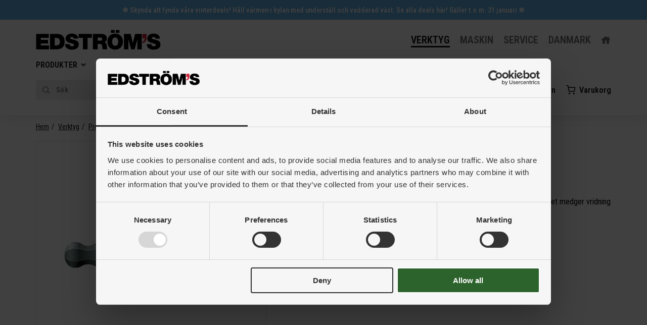

--- FILE ---
content_type: text/html; charset=utf-8
request_url: https://www.edstroms.com/verktyg/produkter/bits-for-sexkanthal-wera-842-1-z/
body_size: 310561
content:

<!DOCTYPE html>
<!--[if lt IE 7]>      <html class="no-js lt-ie9 lt-ie8 lt-ie7"> <![endif]-->
<!--[if IE 7]>         <html class="no-js lt-ie9 lt-ie8"> <![endif]-->
<!--[if IE 8]>         <html class="no-js lt-ie9"> <![endif]-->
<!--[if gt IE 8]><!-->
<html class="no-js" lang="sv">
<!--<![endif]-->
<head>
    <meta charset="utf-8" />
    <meta name="viewport" content="width=device-width,initial-scale=1.0" />
    <meta http-equiv="x-ua-compatible" content="ie=edge" />

    <title>Bits f&#246;r sexkanth&#229;l Wera 842/1 Z - Edströms</title>
    <meta name="title" content="Bits f&#246;r sexkanth&#229;l Wera 842/1 Z" />
    <meta name="description" />
    <meta name="keywords" />
    <meta name="robots" content="all" />
    <meta name="facebook-domain-verification" content="74uo1miks2dyhjh4dd2u5k0tib47ab" />
    <link href="https://fonts.googleapis.com/css?family=Roboto+Condensed:400,500,600,700|Roboto:400,500,700" rel="stylesheet" />
    <link href="/assets/build/css?v=9ObH5LwXpyhIWAYzn6kjrKwDoVAeqBHdM1-r9oHJfQo1" rel="stylesheet"/>

<link href="https://www.edstroms.com/verktyg/produkter/bits-for-sexkanthal-wera-842-1-z/" rel="canonical" />    

    <!-- Anti-flicker for Google Optimize  -->
    <style>
        .async-hide {
            /*opacity: 0 !important*/
        }
    </style>
    <script>
        (function (a, s, y, n, c, h, i, d, e) {
            s.className += ' ' + y; h.start = 1 * new Date;
            h.end = i = function () { s.className = s.className.replace(RegExp(' ?' + y), '') };
            (a[n] = a[n] || []).hide = h; setTimeout(function () { i(); h.end = null }, c); h.timeout = c;
        })(window, document.documentElement, 'async-hide', 'dataLayer', 4000, { 'OPT_CONTAINER_ID': true });
    </script>
<!-- CMP -->
<script>
    window.dataLayer = window.dataLayer || [];
    function gtag() {
        dataLayer.push(arguments);
    }
    gtag("consent", "default", {
        ad_personalization: "denied",
        ad_storage: "denied",
        ad_user_data: "denied",
        analytics_storage: "denied",
        functionality_storage: "denied",
        personalization_storage: "denied",
        security_storage: "granted",
        wait_for_update: 2000,
    });
    gtag("set", "ads_data_redaction", true);
    gtag("set", "url_passthrough", true);
</script>

<script id="Cookiebot" src="https://consent.cookiebot.com/uc.js" data-cbid="0b86e174-c9b8-4723-8e4e-64aeb4bc7fe0" data-blockingmode="auto" type="text/javascript"></script>
<!-- End CMP -->

<!-- Google Tag Manager -->
<script data-cookieconsent="ignore">(function(w,d,s,l,i){w[l]=w[l]||[];w[l].push({'gtm.start':
new Date().getTime(),event:'gtm.js'});var f=d.getElementsByTagName(s)[0],
j=d.createElement(s),dl=l!='dataLayer'?'&l='+l:'';j.async=true;j.src=
'https://www.googletagmanager.com/gtm.js?id='+i+dl;f.parentNode.insertBefore(j,f);
})(window,document,'script','dataLayer','GTM-NMMZGMJ');</script>
<!-- End Google Tag Manager -->
    
    



</head>
<body class="child">
    <a href="#maincontent" class="skip-link">Till innehåll på sidan</a>


<!-- Google Tag Manager (noscript) -->
<noscript><iframe src="https://www.googletagmanager.com/ns.html?id=GTM-NMMZGMJ"
height="0" width="0" style="display:none;visibility:hidden"></iframe></noscript>
<!-- End Google Tag Manager (noscript) -->



    
    <div id="pinned-header" class="pinned-header">
<div id="site-info-banner" class="site-info-banner--bgcolor-blue site-info-banner--textcolor-lightgrey" style="color:#ffffff">
        <div id="site-info-banner-content">
            <p><strong>❄️ <a title="Vinterdeals" href="/verktyg/kampanj/deals/">Skynda att fynda v&aring;ra vinterdeals! H&aring;ll v&auml;rmen i kylan med underst&auml;ll och vadderad v&auml;st. Se alla deals h&auml;r! G&auml;ller t.o.m. 31 januari</a>&nbsp;❄️</strong></p>
        </div>
    </div>



<header id="header" class="header">
	<div class="row">
		<div class="col-xs-12">
			<div class="nav-wrapper">
				<a href="/verktyg/" class="logo-link">
					    <img src="/globalassets/1-sidhuvud--alla/loggor/logoinverted.svg" class="logo black" alt="logoinverted.svg" width="334" height="54" />
				</a>
				<ul class="business-navigator">
					<li>
						<a class="active" href="/verktyg/">Verktyg</a>
					</li>
					<li>
						<a href="/maskin/">Maskin</a>
					</li>
					<li>
						<a href="/service/">Service</a>
					</li>
					<li>
						<a href="/dk/">DANMARK</a>
					</li>
					<li class="link-home"><a href="/"><i class="icofont icofont-home"></i></a></li>

				</ul>
				<div class="mobile-tools">
					<button type="button" class="search-open" aria-label="Öppna sök" tabindex="0">
						<i class="icofont icofont-search" aria-hidden="true"></i>
					</button>
					<button type="button" class="hamburger-open enabled" aria-label="Öppna meny" tabindex="0">
						<i class="icofont icofont-navigation-menu" aria-hidden="true"></i>
					</button>
				</div>
			</div>
				<ul class="mega-menu">
							<li>
								<a href="/verktyg/produkter/">Produkter</a>

					<i class="icofont icofont-simple-down"></i>
					<section class="mega-menusub-wrapper">
						<div class="arrow"></div>
						<ul class="level-2">
							<li class="has-children">
								<a href="/verktyg/produkter/skarande-verktyg/">
									<span>Sk&#228;rande verktyg</span>
									<i class="icofont icofont-simple-right"></i>
								</a>
								<ul class="level-3">
									<li class="has-children">
										<a href="/verktyg/produkter/skarande-verktyg/borr-for-allman-bearbetning/">
											<span>Borr f&#246;r allm&#228;n bearbetning</span>
											<i class="icofont icofont-simple-right"></i>
										</a>
										<ul class="level-4">
											<li>
												<a href="/verktyg/produkter/skarande-verktyg/borr-for-allman-bearbetning/hm-borr-3xd-med-kylkanal/">
													HM-borr 3xD med kylkanal
												</a>
											</li>
											<li>
												<a href="/verktyg/produkter/skarande-verktyg/borr-for-allman-bearbetning/hm-borr-3xd-utan-kylkanal/">
													HM-borr 3xD utan kylkanal
												</a>
											</li>
											<li>
												<a href="/verktyg/produkter/skarande-verktyg/borr-for-allman-bearbetning/hm-borr-5xd-med-kylkanal/">
													HM-borr 5xD med kylkanal
												</a>
											</li>
											<li>
												<a href="/verktyg/produkter/skarande-verktyg/borr-for-allman-bearbetning/hm-borr-5xd-utan-kylkanal/">
													HM-borr 5xD utan kylkanal
												</a>
											</li>
											<li>
												<a href="/verktyg/produkter/skarande-verktyg/borr-for-allman-bearbetning/hm-borr-7xd-med-kylkanal/">
													HM-borr 7xD med kylkanal
												</a>
											</li>
											<li>
												<a href="/verktyg/produkter/skarande-verktyg/borr-for-allman-bearbetning/hm-borr-8xd-med-kylkanal/">
													HM-borr 8xD med kylkanal
												</a>
											</li>
											<li>
												<a href="/verktyg/produkter/skarande-verktyg/borr-for-allman-bearbetning/hm-mikroborr/">
													HM-mikroborr
												</a>
											</li>
											<li>
												<a href="/verktyg/produkter/skarande-verktyg/borr-for-allman-bearbetning/hm-stegborr-3xd-med-kylkanal/">
													HM-stegborr 3xD med kylkanal
												</a>
											</li>
											<li>
												<a href="/verktyg/produkter/skarande-verktyg/borr-for-allman-bearbetning/hss-borr-1xd-till-3xd/">
													HSS-borr 1xD till 3xD
												</a>
											</li>
											<li>
												<a href="/verktyg/produkter/skarande-verktyg/borr-for-allman-bearbetning/hss-borr-4xd-till-5xd/">
													HSS-borr 4xD till 5xD
												</a>
											</li>
											<li>
												<a href="/verktyg/produkter/skarande-verktyg/borr-for-allman-bearbetning/hss-borr-6xd-till-8xd/">
													HSS-borr 6xD till 8xD
												</a>
											</li>
											<li>
												<a href="/verktyg/produkter/skarande-verktyg/borr-for-allman-bearbetning/hss-borr-8xd-till-50xd/">
													HSS-borr 8xD till 50xD
												</a>
											</li>
											<li>
												<a href="/verktyg/produkter/skarande-verktyg/borr-for-allman-bearbetning/hss-borr-morsekona/">
													HSS-borr morsekona
												</a>
											</li>
										</ul>
									</li>
									<li class="has-children">
										<a href="/verktyg/produkter/skarande-verktyg/borr-for-aluminium/">
											<span>Borr f&#246;r aluminium</span>
											<i class="icofont icofont-simple-right"></i>
										</a>
										<ul class="level-4">
											<li>
												<a href="/verktyg/produkter/skarande-verktyg/borr-for-aluminium/hm-borr-3xd/">
													HM-borr 3xD
												</a>
											</li>
											<li>
												<a href="/verktyg/produkter/skarande-verktyg/borr-for-aluminium/hm-borr-5xd/">
													HM-borr 5xD
												</a>
											</li>
											<li>
												<a href="/verktyg/produkter/skarande-verktyg/borr-for-aluminium/hm-borr-7xd/">
													HM-borr 7xD
												</a>
											</li>
											<li>
												<a href="/verktyg/produkter/skarande-verktyg/borr-for-aluminium/hm-borr-8xd/">
													HM-borr 8xD
												</a>
											</li>
											<li>
												<a href="/verktyg/produkter/skarande-verktyg/borr-for-aluminium/hss-borr-3xd/">
													HSS-borr 3xD
												</a>
											</li>
											<li>
												<a href="/verktyg/produkter/skarande-verktyg/borr-for-aluminium/hss-borr-5xd/">
													HSS-borr 5xD
												</a>
											</li>
											<li>
												<a href="/verktyg/produkter/skarande-verktyg/borr-for-aluminium/hss-borr-7xd/">
													HSS-borr 7xD
												</a>
											</li>
											<li>
												<a href="/verktyg/produkter/skarande-verktyg/borr-for-aluminium/hss-borr-8xd/">
													HSS-borr 8xD
												</a>
											</li>
										</ul>
									</li>
									<li class="has-children">
										<a href="/verktyg/produkter/skarande-verktyg/ovriga-borr/">
											<span>&#214;vriga borr</span>
											<i class="icofont icofont-simple-right"></i>
										</a>
										<ul class="level-4">
											<li>
												<a href="/verktyg/produkter/skarande-verktyg/ovriga-borr/dubbhalsborr/">
													Dubbh&#229;lsborr
												</a>
											</li>
											<li>
												<a href="/verktyg/produkter/skarande-verktyg/ovriga-borr/centrumborr/">
													Centrumborr
												</a>
											</li>
											<li>
												<a href="/verktyg/produkter/skarande-verktyg/ovriga-borr/borr-vandskar/">
													Borr – v&#228;ndsk&#228;r
												</a>
											</li>
											<li>
												<a href="/verktyg/produkter/skarande-verktyg/ovriga-borr/borr-utbytbar-spets/">
													Borr – utbytbar spets
												</a>
											</li>
											<li>
												<a href="/verktyg/produkter/skarande-verktyg/ovriga-borr/borrsatser/">
													Borrsatser
												</a>
											</li>
										</ul>
									</li>
									<li class="has-children">
										<a href="/verktyg/produkter/skarande-verktyg/frasverktyg/">
											<span>Fr&#228;sverktyg</span>
											<i class="icofont icofont-simple-right"></i>
										</a>
										<ul class="level-4">
											<li>
												<a href="/verktyg/produkter/skarande-verktyg/frasverktyg/vandskarsfrasar/">
													V&#228;ndsk&#228;rsfr&#228;sar
												</a>
											</li>
											<li>
												<a href="/verktyg/produkter/skarande-verktyg/frasverktyg/frasskar/">
													Fr&#228;ssk&#228;r
												</a>
											</li>
											<li>
												<a href="/verktyg/produkter/skarande-verktyg/frasverktyg/fras-med-utbytbart-huvud/">
													Fr&#228;s med utbytbart huvud
												</a>
											</li>
											<li>
												<a href="/verktyg/produkter/skarande-verktyg/frasverktyg/sparfrasar/">
													Sp&#229;rfr&#228;sar
												</a>
											</li>
										</ul>
									</li>
									<li class="has-children">
										<a href="/verktyg/produkter/skarande-verktyg/hm-fras-for-allman-bearbetning/">
											<span>HM-fr&#228;s f&#246;r allm&#228;n bearbetning</span>
											<i class="icofont icofont-simple-right"></i>
										</a>
										<ul class="level-4">
											<li>
												<a href="/verktyg/produkter/skarande-verktyg/hm-fras-for-allman-bearbetning/2-skarig-hornfras/">
													2-sk&#228;rig h&#246;rnfr&#228;s
												</a>
											</li>
											<li>
												<a href="/verktyg/produkter/skarande-verktyg/hm-fras-for-allman-bearbetning/3-skarig-hornfras/">
													3-sk&#228;rig h&#246;rnfr&#228;s
												</a>
											</li>
											<li>
												<a href="/verktyg/produkter/skarande-verktyg/hm-fras-for-allman-bearbetning/4-skarig-hornfras/">
													4-sk&#228;rig h&#246;rnfr&#228;s
												</a>
											</li>
											<li>
												<a href="/verktyg/produkter/skarande-verktyg/hm-fras-for-allman-bearbetning/5-till-8-skarig-hornfras/">
													5- till 8-sk&#228;rig h&#246;rnfr&#228;s
												</a>
											</li>
											<li>
												<a href="/verktyg/produkter/skarande-verktyg/hm-fras-for-allman-bearbetning/2-skarig-fullradiefras/">
													2-sk&#228;rig fullradiefr&#228;s
												</a>
											</li>
											<li>
												<a href="/verktyg/produkter/skarande-verktyg/hm-fras-for-allman-bearbetning/3-skarig-fullradiefras/">
													3-sk&#228;rig fullradiefr&#228;s
												</a>
											</li>
											<li>
												<a href="/verktyg/produkter/skarande-verktyg/hm-fras-for-allman-bearbetning/4-skarig-fullradiefras/">
													4-sk&#228;rig fullradiefr&#228;s
												</a>
											</li>
											<li>
												<a href="/verktyg/produkter/skarande-verktyg/hm-fras-for-allman-bearbetning/fasfras-och-radiefras/">
													Fasfr&#228;s och radiefr&#228;s
												</a>
											</li>
										</ul>
									</li>
									<li class="has-children">
										<a href="/verktyg/produkter/skarande-verktyg/hm-fras-for-aluminium/">
											<span>HM-fr&#228;s f&#246;r aluminium</span>
											<i class="icofont icofont-simple-right"></i>
										</a>
										<ul class="level-4">
											<li>
												<a href="/verktyg/produkter/skarande-verktyg/hm-fras-for-aluminium/1-till-2-skarig-hornfras/">
													1- till 2-sk&#228;rig h&#246;rnfr&#228;s
												</a>
											</li>
											<li>
												<a href="/verktyg/produkter/skarande-verktyg/hm-fras-for-aluminium/3-skarig-hornfras/">
													3-sk&#228;rig h&#246;rnfr&#228;s
												</a>
											</li>
											<li>
												<a href="/verktyg/produkter/skarande-verktyg/hm-fras-for-aluminium/4-till-8-skarig-hornfras/">
													4- till 8-sk&#228;rig h&#246;rnfr&#228;s
												</a>
											</li>
											<li>
												<a href="/verktyg/produkter/skarande-verktyg/hm-fras-for-aluminium/2-skarig-fullradiefras/">
													2-sk&#228;rig fullradiefr&#228;s
												</a>
											</li>
										</ul>
									</li>
									<li class="has-children">
										<a href="/verktyg/produkter/skarande-verktyg/allman-svarvning-hallare/">
											<span>Allm&#228;n svarvning – h&#229;llare</span>
											<i class="icofont icofont-simple-right"></i>
										</a>
										<ul class="level-4">
											<li>
												<a href="/verktyg/produkter/skarande-verktyg/allman-svarvning-hallare/coromant-capto/">
													Coromant Capto
												</a>
											</li>
											<li>
												<a href="/verktyg/produkter/skarande-verktyg/allman-svarvning-hallare/invandig-hallare/">
													Inv&#228;ndig h&#229;llare
												</a>
											</li>
											<li>
												<a href="/verktyg/produkter/skarande-verktyg/allman-svarvning-hallare/utvandig-hallare/">
													Utv&#228;ndig h&#229;llare
												</a>
											</li>
											<li>
												<a href="/verktyg/produkter/skarande-verktyg/allman-svarvning-hallare/coroturn-sl/">
													Coroturn SL
												</a>
											</li>
										</ul>
									</li>
									<li class="has-children">
										<a href="/verktyg/produkter/skarande-verktyg/allman-svarvning-svarvskar/">
											<span>Allm&#228;n svarvning – svarvsk&#228;r</span>
											<i class="icofont icofont-simple-right"></i>
										</a>
										<ul class="level-4">
											<li>
												<a href="/verktyg/produkter/skarande-verktyg/allman-svarvning-svarvskar/negativa-skar-for-svarvning/">
													Negativa sk&#228;r f&#246;r svarvning
												</a>
											</li>
											<li>
												<a href="/verktyg/produkter/skarande-verktyg/allman-svarvning-svarvskar/positiva-skar-for-svarvning-7/">
													Positiva sk&#228;r f&#246;r svarvning 7&#176;
												</a>
											</li>
											<li>
												<a href="/verktyg/produkter/skarande-verktyg/allman-svarvning-svarvskar/positiva-skar-for-svarvning-11/">
													Positiva sk&#228;r f&#246;r svarvning 11&#176;
												</a>
											</li>
										</ul>
									</li>
									<li class="has-children">
										<a href="/verktyg/produkter/skarande-verktyg/avstickning-och-sparsvarvning/">
											<span>Avstickning och sp&#229;rsvarvning</span>
											<i class="icofont icofont-simple-right"></i>
										</a>
										<ul class="level-4">
											<li>
												<a href="/verktyg/produkter/skarande-verktyg/avstickning-och-sparsvarvning/coromant-capto/">
													Coromant Capto
												</a>
											</li>
											<li>
												<a href="/verktyg/produkter/skarande-verktyg/avstickning-och-sparsvarvning/utvandig-hallare/">
													Utv&#228;ndig h&#229;llare
												</a>
											</li>
											<li>
												<a href="/verktyg/produkter/skarande-verktyg/avstickning-och-sparsvarvning/invandig-hallare/">
													Inv&#228;ndig h&#229;llare
												</a>
											</li>
											<li>
												<a href="/verktyg/produkter/skarande-verktyg/avstickning-och-sparsvarvning/skar/">
													Sk&#228;r
												</a>
											</li>
											<li>
												<a href="/verktyg/produkter/skarande-verktyg/avstickning-och-sparsvarvning/coroturn-sl/">
													Coroturn SL
												</a>
											</li>
										</ul>
									</li>
									<li class="has-children">
										<a href="/verktyg/produkter/skarande-verktyg/gangverktyg/">
											<span>G&#228;ngverktyg</span>
											<i class="icofont icofont-simple-right"></i>
										</a>
										<ul class="level-4">
											<li>
												<a href="/verktyg/produkter/skarande-verktyg/gangverktyg/gangsvarvning/">
													G&#228;ngsvarvning
												</a>
											</li>
											<li>
												<a href="/verktyg/produkter/skarande-verktyg/gangverktyg/gangfrasning/">
													G&#228;ngfr&#228;sning
												</a>
											</li>
											<li>
												<a href="/verktyg/produkter/skarande-verktyg/gangverktyg/gangsnitt/">
													G&#228;ngsnitt
												</a>
											</li>
											<li>
												<a href="/verktyg/produkter/skarande-verktyg/gangverktyg/gangsatser/">
													G&#228;ngsatser
												</a>
											</li>
											<li>
												<a href="/verktyg/produkter/skarande-verktyg/gangverktyg/ovriga-gangverktyg/">
													&#214;vriga g&#228;ngverktyg
												</a>
											</li>
										</ul>
									</li>
									<li class="has-children">
										<a href="/verktyg/produkter/skarande-verktyg/gangtappar/">
											<span>G&#228;ngtappar</span>
											<i class="icofont icofont-simple-right"></i>
										</a>
										<ul class="level-4">
											<li>
												<a href="/verktyg/produkter/skarande-verktyg/gangtappar/kombigangtapp/">
													Kombig&#228;ngtapp
												</a>
											</li>
											<li>
												<a href="/verktyg/produkter/skarande-verktyg/gangtappar/pressgangtapp/">
													Pressg&#228;ngtapp
												</a>
											</li>
											<li>
												<a href="/verktyg/produkter/skarande-verktyg/gangtappar/rak-och-spandrivande-gangtapp/">
													Rak- och sp&#229;ndrivande g&#228;ngtapp
												</a>
											</li>
											<li>
												<a href="/verktyg/produkter/skarande-verktyg/gangtappar/spiralgangtapp/">
													Spiralg&#228;ngtapp
												</a>
											</li>
										</ul>
									</li>
									<li class="has-children">
										<a href="/verktyg/produkter/skarande-verktyg/brotschar/">
											<span>Brotschar</span>
											<i class="icofont icofont-simple-right"></i>
										</a>
										<ul class="level-4">
											<li>
												<a href="/verktyg/produkter/skarande-verktyg/brotschar/brotschar-hss/">
													Brotschar – HSS
												</a>
											</li>
											<li>
												<a href="/verktyg/produkter/skarande-verktyg/brotschar/brotschar-hm/">
													Brotschar – HM
												</a>
											</li>
											<li>
												<a href="/verktyg/produkter/skarande-verktyg/brotschar/brotsch-med-utbytbart-huvud/">
													Brotsch med utbytbart huvud
												</a>
											</li>
											<li>
												<a href="/verktyg/produkter/skarande-verktyg/brotschar/kilsparsverktyg/">
													Kilsp&#229;rsverktyg
												</a>
											</li>
										</ul>
									</li>
									<li class="has-children">
										<a href="/verktyg/produkter/skarande-verktyg/uppborrning/">
											<span>Uppborrning</span>
											<i class="icofont icofont-simple-right"></i>
										</a>
										<ul class="level-4">
											<li>
												<a href="/verktyg/produkter/skarande-verktyg/uppborrning/grovuppborrning/">
													Grovuppborrning
												</a>
											</li>
											<li>
												<a href="/verktyg/produkter/skarande-verktyg/uppborrning/finuppborrning/">
													Finuppborrning
												</a>
											</li>
											<li>
												<a href="/verktyg/produkter/skarande-verktyg/uppborrning/axiell-sparstickning/">
													Axiell sp&#229;rstickning
												</a>
											</li>
										</ul>
									</li>
									<li class="has-children">
										<a href="/verktyg/produkter/skarande-verktyg/forsankare/">
											<span>F&#246;rs&#228;nkare</span>
											<i class="icofont icofont-simple-right"></i>
										</a>
										<ul class="level-4">
											<li>
												<a href="/verktyg/produkter/skarande-verktyg/forsankare/forsankningssystem-01/">
													F&#246;rs&#228;nkningssystem 01
												</a>
											</li>
											<li>
												<a href="/verktyg/produkter/skarande-verktyg/forsankare/forsankare/">
													F&#246;rs&#228;nkare
												</a>
											</li>
											<li>
												<a href="/verktyg/produkter/skarande-verktyg/forsankare/insatsborr/">
													Insatsborr
												</a>
											</li>
											<li>
												<a href="/verktyg/produkter/skarande-verktyg/forsankare/hallare/">
													H&#229;llare
												</a>
											</li>
										</ul>
									</li>
									<li class="has-children">
										<a href="/verktyg/produkter/skarande-verktyg/roterande-filar/">
											<span>Roterande filar</span>
											<i class="icofont icofont-simple-right"></i>
										</a>
										<ul class="level-4">
											<li>
												<a href="/verktyg/produkter/skarande-verktyg/roterande-filar/roterande-hm-filar-universal/">
													Roterande HM-filar – universal
												</a>
											</li>
											<li>
												<a href="/verktyg/produkter/skarande-verktyg/roterande-filar/roterande-hm-filar-stal/">
													Roterande HM-filar – st&#229;l
												</a>
											</li>
											<li>
												<a href="/verktyg/produkter/skarande-verktyg/roterande-filar/roterande-hm-filar-rostfritt/">
													Roterande HM-filar – rostfritt
												</a>
											</li>
											<li>
												<a href="/verktyg/produkter/skarande-verktyg/roterande-filar/roterande-hm-filar-aluminium/">
													Roterande HM-filar – aluminium
												</a>
											</li>
											<li>
												<a href="/verktyg/produkter/skarande-verktyg/roterande-filar/roterande-hm-filar-finbearbetning/">
													Roterande HM-filar – finbearbetning
												</a>
											</li>
											<li>
												<a href="/verktyg/produkter/skarande-verktyg/roterande-filar/roterande-filar-satser/">
													Roterande filar – satser
												</a>
											</li>
										</ul>
									</li>
								</ul>
							</li>
							<li class="has-children">
								<a href="/verktyg/produkter/hallande-verktyg/">
									<span>H&#229;llande verktyg</span>
									<i class="icofont icofont-simple-right"></i>
								</a>
								<ul class="level-3">
									<li class="has-children">
										<a href="/verktyg/produkter/hallande-verktyg/verktygshallare-fras/">
											<span>Verktygsh&#229;llare – fr&#228;s</span>
											<i class="icofont icofont-simple-right"></i>
										</a>
										<ul class="level-4">
											<li>
												<a href="/verktyg/produkter/hallande-verktyg/verktygshallare-fras/verktygshallare-iso40/">
													Verktygsh&#229;llare ISO40
												</a>
											</li>
											<li>
												<a href="/verktyg/produkter/hallande-verktyg/verktygshallare-fras/verktygshallare-iso50/">
													Verktygsh&#229;llare ISO50
												</a>
											</li>
											<li>
												<a href="/verktyg/produkter/hallande-verktyg/verktygshallare-fras/verktygshallare-bt30/">
													Verktygsh&#229;llare BT30
												</a>
											</li>
											<li>
												<a href="/verktyg/produkter/hallande-verktyg/verktygshallare-fras/verktygshallare-bt40/">
													Verktygsh&#229;llare BT40
												</a>
											</li>
											<li>
												<a href="/verktyg/produkter/hallande-verktyg/verktygshallare-fras/verktygshallare-bt50/">
													Verktygsh&#229;llare BT50
												</a>
											</li>
											<li>
												<a href="/verktyg/produkter/hallande-verktyg/verktygshallare-fras/verktygshallare-hsk/">
													Verktygsh&#229;llare HSK
												</a>
											</li>
											<li>
												<a href="/verktyg/produkter/hallande-verktyg/verktygshallare-fras/verktygshallare-capto/">
													Verktygsh&#229;llare Capto
												</a>
											</li>
											<li>
												<a href="/verktyg/produkter/hallande-verktyg/verktygshallare-fras/verktygshallare-cylindrisk/">
													Verktygsh&#229;llare cylindrisk
												</a>
											</li>
											<li>
												<a href="/verktyg/produkter/hallande-verktyg/verktygshallare-fras/verktygshallare-iso40-big-plus/">
													Verktygsh&#229;llare ISO40 BIG-PLUS
												</a>
											</li>
											<li>
												<a href="/verktyg/produkter/hallande-verktyg/verktygshallare-fras/verktygshallare-iso50-big-plus/">
													Verktygsh&#229;llare ISO50 BIG-PLUS
												</a>
											</li>
											<li>
												<a href="/verktyg/produkter/hallande-verktyg/verktygshallare-fras/verktygshallare-bt30-big-plus/">
													Verktygsh&#229;llare BT30 BIG-PLUS
												</a>
											</li>
											<li>
												<a href="/verktyg/produkter/hallande-verktyg/verktygshallare-fras/verktygshallare-bt40-big-plus/">
													Verktygsh&#229;llare BT40 BIG-PLUS
												</a>
											</li>
											<li>
												<a href="/verktyg/produkter/hallande-verktyg/verktygshallare-fras/verktygshallare-bt50-big-plus/">
													Verktygsh&#229;llare BT50 BIG-PLUS
												</a>
											</li>
											<li>
												<a href="/verktyg/produkter/hallande-verktyg/verktygshallare-fras/dragtappar/">
													Dragtappar
												</a>
											</li>
											<li>
												<a href="/verktyg/produkter/hallande-verktyg/verktygshallare-fras/tillbehor/">
													Tillbeh&#246;r
												</a>
											</li>
										</ul>
									</li>
									<li class="has-children">
										<a href="/verktyg/produkter/hallande-verktyg/verktygshallare-svarv/">
											<span>Verktygsh&#229;llare – svarv</span>
											<i class="icofont icofont-simple-right"></i>
										</a>
										<ul class="level-4">
											<li>
												<a href="/verktyg/produkter/hallande-verktyg/verktygshallare-svarv/verktygshallare-bmt65/">
													Verktygsh&#229;llare BMT65
												</a>
											</li>
											<li>
												<a href="/verktyg/produkter/hallande-verktyg/verktygshallare-svarv/verktygshallare-vdi/">
													Verktygsh&#229;llare VDI
												</a>
											</li>
											<li>
												<a href="/verktyg/produkter/hallande-verktyg/verktygshallare-svarv/verktygshallare-capto/">
													Verktygsh&#229;llare Capto
												</a>
											</li>
											<li>
												<a href="/verktyg/produkter/hallande-verktyg/verktygshallare-svarv/drivna-verktyg-justerbart/">
													Drivna verktyg Justerbart
												</a>
											</li>
											<li>
												<a href="/verktyg/produkter/hallande-verktyg/verktygshallare-svarv/drivna-verktyg-axiellt/">
													Drivna verktyg Axiellt
												</a>
											</li>
											<li>
												<a href="/verktyg/produkter/hallande-verktyg/verktygshallare-svarv/drivna-verktyg-radiellt/">
													Drivna verktyg Radiellt
												</a>
											</li>
											<li>
												<a href="/verktyg/produkter/hallande-verktyg/verktygshallare-svarv/drivna-verktyg-capto/">
													Drivna verktyg Capto
												</a>
											</li>
											<li>
												<a href="/verktyg/produkter/hallande-verktyg/verktygshallare-svarv/tillbehor/">
													Tillbeh&#246;r
												</a>
											</li>
										</ul>
									</li>
									<li class="has-children">
										<a href="/verktyg/produkter/hallande-verktyg/verktygshallare-gangning/">
											<span>Verktygsh&#229;llare – g&#228;ngning</span>
											<i class="icofont icofont-simple-right"></i>
										</a>
										<ul class="level-4">
											<li>
												<a href="/verktyg/produkter/hallande-verktyg/verktygshallare-gangning/gangchuckar/">
													G&#228;ngchuckar
												</a>
											</li>
											<li>
												<a href="/verktyg/produkter/hallande-verktyg/verktygshallare-gangning/gangtappshallare/">
													G&#228;ngtappsh&#229;llare
												</a>
											</li>
										</ul>
									</li>
									<li class="has-children">
										<a href="/verktyg/produkter/hallande-verktyg/vinkelhuvuden/">
											<span>Vinkelhuvuden</span>
											<i class="icofont icofont-simple-right"></i>
										</a>
										<ul class="level-4">
											<li>
												<a href="/verktyg/produkter/hallande-verktyg/vinkelhuvuden/ensidig/">
													Ensidig
												</a>
											</li>
											<li>
												<a href="/verktyg/produkter/hallande-verktyg/vinkelhuvuden/dubbelsidig/">
													Dubbelsidig
												</a>
											</li>
											<li>
												<a href="/verktyg/produkter/hallande-verktyg/vinkelhuvuden/stallbart/">
													St&#228;llbart
												</a>
											</li>
										</ul>
									</li>
									<li class="has-children">
										<a href="/verktyg/produkter/hallande-verktyg/spannhylsor/">
											<span>Sp&#228;nnhylsor</span>
											<i class="icofont icofont-simple-right"></i>
										</a>
										<ul class="level-4">
											<li>
												<a href="/verktyg/produkter/hallande-verktyg/spannhylsor/spannhylsor-sandvik/">
													Sp&#228;nnhylsor Sandvik
												</a>
											</li>
											<li>
												<a href="/verktyg/produkter/hallande-verktyg/spannhylsor/gangtappshylsor/">
													G&#228;ngtappshylsor
												</a>
											</li>
											<li>
												<a href="/verktyg/produkter/hallande-verktyg/spannhylsor/spannhylsor-sandvik-tatade/">
													Sp&#228;nnhylsor Sandvik – t&#228;tade
												</a>
											</li>
											<li>
												<a href="/verktyg/produkter/hallande-verktyg/spannhylsor/spannhylsor-sandvik-for-gangtapp/">
													Sp&#228;nnhylsor Sandvik f&#246;r g&#228;ngtapp
												</a>
											</li>
											<li>
												<a href="/verktyg/produkter/hallande-verktyg/spannhylsor/spannhylsor-er/">
													Sp&#228;nnhylsor ER
												</a>
											</li>
											<li>
												<a href="/verktyg/produkter/hallande-verktyg/spannhylsor/spannhylsor-er-tatade/">
													Sp&#228;nnhylsor ER – t&#228;tade
												</a>
											</li>
											<li>
												<a href="/verktyg/produkter/hallande-verktyg/spannhylsor/spannhylsor-er-for-gangtapp/">
													Sp&#228;nnhylsor ER f&#246;r g&#228;ngtapp
												</a>
											</li>
											<li>
												<a href="/verktyg/produkter/hallande-verktyg/spannhylsor/spannhylsor-cylindriska-tatade/">
													Sp&#228;nnhylsor cylindriska – t&#228;tade
												</a>
											</li>
											<li>
												<a href="/verktyg/produkter/hallande-verktyg/spannhylsor/spannmuttrar-er/">
													Sp&#228;nnmuttrar ER
												</a>
											</li>
											<li>
												<a href="/verktyg/produkter/hallande-verktyg/spannhylsor/reduceringshylsor/">
													Reduceringshylsor
												</a>
											</li>
										</ul>
									</li>
									<li class="has-children">
										<a href="/verktyg/produkter/hallande-verktyg/borrchuckar-och-dorn/">
											<span>Borrchuckar och dorn</span>
											<i class="icofont icofont-simple-right"></i>
										</a>
										<ul class="level-4">
											<li>
												<a href="/verktyg/produkter/hallande-verktyg/borrchuckar-och-dorn/borrchuckar/">
													Borrchuckar
												</a>
											</li>
											<li>
												<a href="/verktyg/produkter/hallande-verktyg/borrchuckar-och-dorn/borrchucksdornar/">
													Borrchucksdornar
												</a>
											</li>
											<li>
												<a href="/verktyg/produkter/hallande-verktyg/borrchuckar-och-dorn/forlangningshylsor/">
													F&#246;rl&#228;ngningshylsor
												</a>
											</li>
											<li>
												<a href="/verktyg/produkter/hallande-verktyg/borrchuckar-och-dorn/reduceringshylsor/">
													Reduceringshylsor
												</a>
											</li>
											<li>
												<a href="/verktyg/produkter/hallande-verktyg/borrchuckar-och-dorn/tillbehor/">
													Tillbeh&#246;r
												</a>
											</li>
										</ul>
									</li>
									<li class="has-children">
										<a href="/verktyg/produkter/hallande-verktyg/svarvtillbehor/">
											<span>Svarvtillbeh&#246;r</span>
											<i class="icofont icofont-simple-right"></i>
										</a>
										<ul class="level-4">
											<li>
												<a href="/verktyg/produkter/hallande-verktyg/svarvtillbehor/svarvbackar/">
													Svarvbackar
												</a>
											</li>
											<li>
												<a href="/verktyg/produkter/hallande-verktyg/svarvtillbehor/chuckar-och-tillbehor/">
													Chuckar och tillbeh&#246;r
												</a>
											</li>
											<li>
												<a href="/verktyg/produkter/hallande-verktyg/svarvtillbehor/backskivor/">
													Backskivor
												</a>
											</li>
											<li>
												<a href="/verktyg/produkter/hallande-verktyg/svarvtillbehor/dubbar/">
													Dubbar
												</a>
											</li>
											<li>
												<a href="/verktyg/produkter/hallande-verktyg/svarvtillbehor/stalhallare/">
													St&#229;lh&#229;llare
												</a>
											</li>
											<li>
												<a href="/verktyg/produkter/hallande-verktyg/svarvtillbehor/stangframdragare/">
													St&#229;ngframdragare
												</a>
											</li>
										</ul>
									</li>
									<li class="has-children">
										<a href="/verktyg/produkter/hallande-verktyg/maskintillbehor/">
											<span>Maskintillbeh&#246;r</span>
											<i class="icofont icofont-simple-right"></i>
										</a>
										<ul class="level-4">
											<li>
												<a href="/verktyg/produkter/hallande-verktyg/maskintillbehor/skruv-mutter-och-bricka/">
													Skruv, mutter och bricka
												</a>
											</li>
											<li>
												<a href="/verktyg/produkter/hallande-verktyg/maskintillbehor/spannjarn/">
													Sp&#228;nnj&#228;rn
												</a>
											</li>
											<li>
												<a href="/verktyg/produkter/hallande-verktyg/maskintillbehor/spannklackar/">
													Sp&#228;nnklackar
												</a>
											</li>
											<li>
												<a href="/verktyg/produkter/hallande-verktyg/maskintillbehor/t-spar/">
													T-sp&#229;r
												</a>
											</li>
											<li>
												<a href="/verktyg/produkter/hallande-verktyg/maskintillbehor/spannjarnssatser/">
													Sp&#228;nnj&#228;rnssatser
												</a>
											</li>
											<li>
												<a href="/verktyg/produkter/hallande-verktyg/maskintillbehor/gangapparat/">
													G&#228;ngapparat
												</a>
											</li>
											<li>
												<a href="/verktyg/produkter/hallande-verktyg/maskintillbehor/rengoringsverktyg/">
													Reng&#246;ringsverktyg
												</a>
											</li>
											<li>
												<a href="/verktyg/produkter/hallande-verktyg/maskintillbehor/oljedimavskiljare/">
													Oljedimavskiljare
												</a>
											</li>
											<li>
												<a href="/verktyg/produkter/hallande-verktyg/maskintillbehor/ovriga-maskintillbehor/">
													&#214;vriga maskintillbeh&#246;r
												</a>
											</li>
										</ul>
									</li>
									<li class="has-children">
										<a href="/verktyg/produkter/hallande-verktyg/skruvstycken/">
											<span>Skruvstycken</span>
											<i class="icofont icofont-simple-right"></i>
										</a>
										<ul class="level-4">
											<li>
												<a href="/verktyg/produkter/hallande-verktyg/skruvstycken/maskinskruvstycken/">
													Maskinskruvstycken
												</a>
											</li>
											<li>
												<a href="/verktyg/produkter/hallande-verktyg/skruvstycken/bankskruvstycke/">
													B&#228;nkskruvstycke
												</a>
											</li>
											<li>
												<a href="/verktyg/produkter/hallande-verktyg/skruvstycken/magnetbord/">
													Magnetbord
												</a>
											</li>
											<li>
												<a href="/verktyg/produkter/hallande-verktyg/skruvstycken/referensbord/">
													Referensbord
												</a>
											</li>
											<li>
												<a href="/verktyg/produkter/hallande-verktyg/skruvstycken/parallellbitsats/">
													Parallellbitsats
												</a>
											</li>
											<li>
												<a href="/verktyg/produkter/hallande-verktyg/skruvstycken/tillbehor-till-skruvstycken/">
													Tillbeh&#246;r till skruvstycken
												</a>
											</li>
										</ul>
									</li>
									<li class="has-children">
										<a href="/verktyg/produkter/hallande-verktyg/spannverktyg/">
											<span>Sp&#228;nnverktyg</span>
											<i class="icofont icofont-simple-right"></i>
										</a>
										<ul class="level-4">
											<li>
												<a href="/verktyg/produkter/hallande-verktyg/spannverktyg/tillbehor-till-snabbspannare/">
													Tillbeh&#246;r till snabbsp&#228;nnare
												</a>
											</li>
											<li>
												<a href="/verktyg/produkter/hallande-verktyg/spannverktyg/snabbspannare/">
													Snabbsp&#228;nnare
												</a>
											</li>
										</ul>
									</li>
									<li class="has-children">
										<a href="/verktyg/produkter/hallande-verktyg/magneter/">
											<span>Magneter</span>
											<i class="icofont icofont-simple-right"></i>
										</a>
										<ul class="level-4">
											<li>
												<a href="/verktyg/produkter/hallande-verktyg/magneter/avmagnetiseringsapparat/">
													Avmagnetiseringsapparat
												</a>
											</li>
											<li>
												<a href="/verktyg/produkter/hallande-verktyg/magneter/magnetsokare-och-teleskopmagnet/">
													Magnets&#246;kare och teleskopmagnet
												</a>
											</li>
											<li>
												<a href="/verktyg/produkter/hallande-verktyg/magneter/magnetkloss/">
													Magnetkloss
												</a>
											</li>
											<li>
												<a href="/verktyg/produkter/hallande-verktyg/magneter/svetsmagneter/">
													Svetsmagneter
												</a>
											</li>
										</ul>
									</li>
									<li class="has-children">
										<a href="/verktyg/produkter/hallande-verktyg/centrering-och-positionering/">
											<span>Centrering och positionering</span>
											<i class="icofont icofont-simple-right"></i>
										</a>
										<ul class="level-4">
											<li>
												<a href="/verktyg/produkter/hallande-verktyg/centrering-och-positionering/toolsetters-och-3d-tasters/">
													Toolsetters och 3D-tasters
												</a>
											</li>
										</ul>
									</li>
								</ul>
							</li>
							<li class="has-children">
								<a href="/verktyg/produkter/handverktyg/">
									<span>Handverktyg</span>
									<i class="icofont icofont-simple-right"></i>
								</a>
								<ul class="level-3">
									<li class="has-children">
										<a href="/verktyg/produkter/handverktyg/bits/">
											<span>Bits</span>
											<i class="icofont icofont-simple-right"></i>
										</a>
										<ul class="level-4">
											<li>
												<a href="/verktyg/produkter/handverktyg/bits/phillips/">
													Phillips
												</a>
											</li>
											<li>
												<a href="/verktyg/produkter/handverktyg/bits/pozidriv/">
													Pozidriv
												</a>
											</li>
											<li>
												<a href="/verktyg/produkter/handverktyg/bits/spar/">
													Sp&#229;r
												</a>
											</li>
											<li>
												<a href="/verktyg/produkter/handverktyg/bits/insex/">
													Insex
												</a>
											</li>
											<li>
												<a href="/verktyg/produkter/handverktyg/bits/torx/">
													Torx
												</a>
											</li>
											<li>
												<a href="/verktyg/produkter/handverktyg/bits/torq/">
													Torq
												</a>
											</li>
											<li>
												<a href="/verktyg/produkter/handverktyg/bits/fyrkant/">
													Fyrkant
												</a>
											</li>
											<li>
												<a href="/verktyg/produkter/handverktyg/bits/xzn/">
													XZN
												</a>
											</li>
											<li>
												<a href="/verktyg/produkter/handverktyg/bits/bitshallare/">
													Bitsh&#229;llare
												</a>
											</li>
											<li>
												<a href="/verktyg/produkter/handverktyg/bits/satser/">
													Satser
												</a>
											</li>
											<li>
												<a href="/verktyg/produkter/handverktyg/bits/ovriga-bits/">
													&#214;vriga bits
												</a>
											</li>
											<li>
												<a href="/verktyg/produkter/handverktyg/bits/vinkelbitshallare/">
													Vinkelbitsh&#229;llare
												</a>
											</li>
										</ul>
									</li>
									<li class="has-children">
										<a href="/verktyg/produkter/handverktyg/dragverktyg/">
											<span>Dragverktyg</span>
											<i class="icofont icofont-simple-right"></i>
										</a>
										<ul class="level-4">
											<li>
												<a href="/verktyg/produkter/handverktyg/dragverktyg/avdragare/">
													Avdragare
												</a>
											</li>
											<li>
												<a href="/verktyg/produkter/handverktyg/dragverktyg/skruvutdragare/">
													Skruvutdragare
												</a>
											</li>
										</ul>
									</li>
									<li class="has-children">
										<a href="/verktyg/produkter/handverktyg/filar-och-hyvlar/">
											<span>Filar och hyvlar</span>
											<i class="icofont icofont-simple-right"></i>
										</a>
										<ul class="level-4">
											<li>
												<a href="/verktyg/produkter/handverktyg/filar-och-hyvlar/filar/">
													Filar
												</a>
											</li>
											<li>
												<a href="/verktyg/produkter/handverktyg/filar-och-hyvlar/nalfilar/">
													N&#229;lfilar
												</a>
											</li>
											<li>
												<a href="/verktyg/produkter/handverktyg/filar-och-hyvlar/hyvlar/">
													Hyvlar
												</a>
											</li>
											<li>
												<a href="/verktyg/produkter/handverktyg/filar-och-hyvlar/raspar/">
													Raspar
												</a>
											</li>
											<li>
												<a href="/verktyg/produkter/handverktyg/filar-och-hyvlar/stamjarn/">
													St&#228;mj&#228;rn
												</a>
											</li>
											<li>
												<a href="/verktyg/produkter/handverktyg/filar-och-hyvlar/ovrigt-inom-filar-och-hyvlar/">
													&#214;vrigt inom filar och hyvlar
												</a>
											</li>
										</ul>
									</li>
									<li class="has-children">
										<a href="/verktyg/produkter/handverktyg/gradverktyg-och-skavstal/">
											<span>Gradverktyg och skavst&#229;l</span>
											<i class="icofont icofont-simple-right"></i>
										</a>
										<ul class="level-4">
											<li>
												<a href="/verktyg/produkter/handverktyg/gradverktyg-och-skavstal/gradverktyg/">
													Gradverktyg
												</a>
											</li>
											<li>
												<a href="/verktyg/produkter/handverktyg/gradverktyg-och-skavstal/skavstal/">
													Skavst&#229;l
												</a>
											</li>
										</ul>
									</li>
									<li class="has-children">
										<a href="/verktyg/produkter/handverktyg/handsagar/">
											<span>Hands&#229;gar</span>
											<i class="icofont icofont-simple-right"></i>
										</a>
										<ul class="level-4">
											<li>
												<a href="/verktyg/produkter/handverktyg/handsagar/bagfilar/">
													B&#229;gfilar
												</a>
											</li>
											<li>
												<a href="/verktyg/produkter/handverktyg/handsagar/bagsagar/">
													B&#229;gs&#229;gar
												</a>
											</li>
											<li>
												<a href="/verktyg/produkter/handverktyg/handsagar/fogsvansar/">
													Fogsvansar
												</a>
											</li>
											<li>
												<a href="/verktyg/produkter/handverktyg/handsagar/ovriga-handsagar/">
													&#214;vriga hands&#229;gar
												</a>
											</li>
										</ul>
									</li>
									<li class="has-children">
										<a href="/verktyg/produkter/handverktyg/hylsverktyg/">
											<span>Hylsverktyg</span>
											<i class="icofont icofont-simple-right"></i>
										</a>
										<ul class="level-4">
											<li>
												<a href="/verktyg/produkter/handverktyg/hylsverktyg/hylssatser/">
													Hylssatser
												</a>
											</li>
											<li>
												<a href="/verktyg/produkter/handverktyg/hylsverktyg/hylsor-1-4/">
													Hylsor 1/4&#39;&#39;
												</a>
											</li>
											<li>
												<a href="/verktyg/produkter/handverktyg/hylsverktyg/hylsor-3-8/">
													Hylsor 3/8&#39;&#39;
												</a>
											</li>
											<li>
												<a href="/verktyg/produkter/handverktyg/hylsverktyg/hylsor-1-2/">
													Hylsor 1/2&#39;&#39;
												</a>
											</li>
											<li>
												<a href="/verktyg/produkter/handverktyg/hylsverktyg/hylsor-3-4/">
													Hylsor 3/4&#39;&#39;
												</a>
											</li>
											<li>
												<a href="/verktyg/produkter/handverktyg/hylsverktyg/insexhylsor/">
													Insexhylsor
												</a>
											</li>
											<li>
												<a href="/verktyg/produkter/handverktyg/hylsverktyg/krafthylsor/">
													Krafthylsor
												</a>
											</li>
											<li>
												<a href="/verktyg/produkter/handverktyg/hylsverktyg/momentverktyg/">
													Momentverktyg
												</a>
											</li>
											<li>
												<a href="/verktyg/produkter/handverktyg/hylsverktyg/sparrhandtag-och-forlangare/">
													Sp&#228;rrhandtag och f&#246;rl&#228;ngare
												</a>
											</li>
											<li>
												<a href="/verktyg/produkter/handverktyg/hylsverktyg/krakfotter/">
													Kr&#229;kf&#246;tter
												</a>
											</li>
											<li>
												<a href="/verktyg/produkter/handverktyg/hylsverktyg/universalknutar/">
													Universalknutar 
												</a>
											</li>
											<li>
												<a href="/verktyg/produkter/handverktyg/hylsverktyg/reduceringar-och-forstoringar/">
													Reduceringar och f&#246;rstoringar
												</a>
											</li>
											<li>
												<a href="/verktyg/produkter/handverktyg/hylsverktyg/ovriga-hylsverktyg/">
													&#214;vriga hylsverktyg
												</a>
											</li>
											<li>
												<a href="/verktyg/produkter/handverktyg/hylsverktyg/momentstavar/">
													Momentstavar
												</a>
											</li>
										</ul>
									</li>
									<li class="has-children">
										<a href="/verktyg/produkter/handverktyg/knivar-och-yxor/">
											<span>Knivar och yxor</span>
											<i class="icofont icofont-simple-right"></i>
										</a>
										<ul class="level-4">
											<li>
												<a href="/verktyg/produkter/handverktyg/knivar-och-yxor/barkspadar/">
													Barkspadar
												</a>
											</li>
											<li>
												<a href="/verktyg/produkter/handverktyg/knivar-och-yxor/brytbladsknivar/">
													Brytbladsknivar
												</a>
											</li>
											<li>
												<a href="/verktyg/produkter/handverktyg/knivar-och-yxor/hantverkarknivar/">
													Hantverkarknivar
												</a>
											</li>
											<li>
												<a href="/verktyg/produkter/handverktyg/knivar-och-yxor/universalknivar/">
													Universalknivar
												</a>
											</li>
											<li>
												<a href="/verktyg/produkter/handverktyg/knivar-och-yxor/knivblad/">
													Knivblad
												</a>
											</li>
											<li>
												<a href="/verktyg/produkter/handverktyg/knivar-och-yxor/yxor/">
													Yxor
												</a>
											</li>
											<li>
												<a href="/verktyg/produkter/handverktyg/knivar-och-yxor/ovriga-knivar-och-yxor/">
													&#214;vriga knivar och yxor
												</a>
											</li>
										</ul>
									</li>
									<li class="has-children">
										<a href="/verktyg/produkter/handverktyg/nycklar/">
											<span>Nycklar</span>
											<i class="icofont icofont-simple-right"></i>
										</a>
										<ul class="level-4">
											<li>
												<a href="/verktyg/produkter/handverktyg/nycklar/u-ringnycklar/">
													U-ringnycklar
												</a>
											</li>
											<li>
												<a href="/verktyg/produkter/handverktyg/nycklar/fasta-nycklar/">
													Fasta nycklar
												</a>
											</li>
											<li>
												<a href="/verktyg/produkter/handverktyg/nycklar/u-ringsparrnycklar/">
													U-ringsp&#228;rrnycklar
												</a>
											</li>
											<li>
												<a href="/verktyg/produkter/handverktyg/nycklar/u-nycklar/">
													U-nycklar
												</a>
											</li>
											<li>
												<a href="/verktyg/produkter/handverktyg/nycklar/ringnycklar/">
													Ringnycklar
												</a>
											</li>
											<li>
												<a href="/verktyg/produkter/handverktyg/nycklar/ringsparrnycklar/">
													Ringsp&#228;rrnycklar
												</a>
											</li>
											<li>
												<a href="/verktyg/produkter/handverktyg/nycklar/skiftnycklar/">
													Skiftnycklar
												</a>
											</li>
											<li>
												<a href="/verktyg/produkter/handverktyg/nycklar/lednycklar/">
													Lednycklar
												</a>
											</li>
											<li>
												<a href="/verktyg/produkter/handverktyg/nycklar/haknycklar/">
													Haknycklar
												</a>
											</li>
											<li>
												<a href="/verktyg/produkter/handverktyg/nycklar/insex-och-torxnycklar/">
													Insex- och torxnycklar
												</a>
											</li>
											<li>
												<a href="/verktyg/produkter/handverktyg/nycklar/ovriga-nycklar/">
													&#214;vriga nycklar
												</a>
											</li>
										</ul>
									</li>
									<li class="has-children">
										<a href="/verktyg/produkter/handverktyg/rorverktyg/">
											<span>R&#246;rverktyg</span>
											<i class="icofont icofont-simple-right"></i>
										</a>
										<ul class="level-4">
											<li>
												<a href="/verktyg/produkter/handverktyg/rorverktyg/avgradare/">
													Avgradare
												</a>
											</li>
											<li>
												<a href="/verktyg/produkter/handverktyg/rorverktyg/bockverktyg/">
													Bockverktyg
												</a>
											</li>
											<li>
												<a href="/verktyg/produkter/handverktyg/rorverktyg/roravskarare/">
													R&#246;ravsk&#228;rare
												</a>
											</li>
											<li>
												<a href="/verktyg/produkter/handverktyg/rorverktyg/rortanger/">
													R&#246;rt&#228;nger
												</a>
											</li>
											<li>
												<a href="/verktyg/produkter/handverktyg/rorverktyg/tillbehor/">
													Tillbeh&#246;r
												</a>
											</li>
										</ul>
									</li>
									<li class="has-children">
										<a href="/verktyg/produkter/handverktyg/saxar/">
											<span>Saxar</span>
											<i class="icofont icofont-simple-right"></i>
										</a>
										<ul class="level-4">
											<li>
												<a href="/verktyg/produkter/handverktyg/saxar/bultsaxar/">
													Bultsaxar
												</a>
											</li>
											<li>
												<a href="/verktyg/produkter/handverktyg/saxar/platsaxar/">
													Pl&#229;tsaxar
												</a>
											</li>
											<li>
												<a href="/verktyg/produkter/handverktyg/saxar/universalsax/">
													Universalsax
												</a>
											</li>
										</ul>
									</li>
									<li class="has-children">
										<a href="/verktyg/produkter/handverktyg/skruvmejslar/">
											<span>Skruvmejslar</span>
											<i class="icofont icofont-simple-right"></i>
										</a>
										<ul class="level-4">
											<li>
												<a href="/verktyg/produkter/handverktyg/skruvmejslar/satser/">
													Satser
												</a>
											</li>
											<li>
												<a href="/verktyg/produkter/handverktyg/skruvmejslar/insex/">
													Insex
												</a>
											</li>
											<li>
												<a href="/verktyg/produkter/handverktyg/skruvmejslar/phillips/">
													Phillips
												</a>
											</li>
											<li>
												<a href="/verktyg/produkter/handverktyg/skruvmejslar/pozidrive/">
													Pozidrive
												</a>
											</li>
											<li>
												<a href="/verktyg/produkter/handverktyg/skruvmejslar/torx/">
													Torx
												</a>
											</li>
											<li>
												<a href="/verktyg/produkter/handverktyg/skruvmejslar/spar/">
													Sp&#229;r
												</a>
											</li>
											<li>
												<a href="/verktyg/produkter/handverktyg/skruvmejslar/hylsa/">
													Hylsa
												</a>
											</li>
											<li>
												<a href="/verktyg/produkter/handverktyg/skruvmejslar/bitsmejslar/">
													Bitsmejslar
												</a>
											</li>
											<li>
												<a href="/verktyg/produkter/handverktyg/skruvmejslar/finmekaniker/">
													Finmekaniker
												</a>
											</li>
											<li>
												<a href="/verktyg/produkter/handverktyg/skruvmejslar/isolerade/">
													Isolerade
												</a>
											</li>
											<li>
												<a href="/verktyg/produkter/handverktyg/skruvmejslar/ovriga-skruvmejslar/">
													&#214;vriga skruvmejslar
												</a>
											</li>
											<li>
												<a href="/verktyg/produkter/handverktyg/skruvmejslar/esd/">
													ESD
												</a>
											</li>
										</ul>
									</li>
									<li class="has-children">
										<a href="/verktyg/produkter/handverktyg/slag-och-brytverktyg/">
											<span>Slag- och brytverktyg</span>
											<i class="icofont icofont-simple-right"></i>
										</a>
										<ul class="level-4">
											<li>
												<a href="/verktyg/produkter/handverktyg/slag-och-brytverktyg/brackjarn/">
													Br&#228;ckj&#228;rn
												</a>
											</li>
											<li>
												<a href="/verktyg/produkter/handverktyg/slag-och-brytverktyg/drivdorn/">
													Drivdorn
												</a>
											</li>
											<li>
												<a href="/verktyg/produkter/handverktyg/slag-och-brytverktyg/hammare/">
													Hammare
												</a>
											</li>
											<li>
												<a href="/verktyg/produkter/handverktyg/slag-och-brytverktyg/huggmejsel/">
													Huggmejsel
												</a>
											</li>
											<li>
												<a href="/verktyg/produkter/handverktyg/slag-och-brytverktyg/huggpipor/">
													Huggpipor
												</a>
											</li>
											<li>
												<a href="/verktyg/produkter/handverktyg/slag-och-brytverktyg/klubbor/">
													Klubbor
												</a>
											</li>
											<li>
												<a href="/verktyg/produkter/handverktyg/slag-och-brytverktyg/kornare/">
													K&#246;rnare
												</a>
											</li>
											<li>
												<a href="/verktyg/produkter/handverktyg/slag-och-brytverktyg/spett-och-brytspakar/">
													Spett och brytspakar
												</a>
											</li>
											<li>
												<a href="/verktyg/produkter/handverktyg/slag-och-brytverktyg/ovriga-slag-och-brytverktyg/">
													&#214;vriga slag- och brytverktyg
												</a>
											</li>
										</ul>
									</li>
									<li class="has-children">
										<a href="/verktyg/produkter/handverktyg/tanger/">
											<span>T&#228;nger</span>
											<i class="icofont icofont-simple-right"></i>
										</a>
										<ul class="level-4">
											<li>
												<a href="/verktyg/produkter/handverktyg/tanger/elektroniktanger/">
													Elektronikt&#228;nger
												</a>
											</li>
											<li>
												<a href="/verktyg/produkter/handverktyg/tanger/falstanger/">
													Falst&#228;nger
												</a>
											</li>
											<li>
												<a href="/verktyg/produkter/handverktyg/tanger/haltanger/">
													H&#229;lt&#228;nger
												</a>
											</li>
											<li>
												<a href="/verktyg/produkter/handverktyg/tanger/isolerade-tanger-1000v-vde/">
													Isolerade t&#228;nger – 1000V/VDE
												</a>
											</li>
											<li>
												<a href="/verktyg/produkter/handverktyg/tanger/kombinationstanger/">
													Kombinationst&#228;nger
												</a>
											</li>
											<li>
												<a href="/verktyg/produkter/handverktyg/tanger/kraftavbitare/">
													Kraftavbitare
												</a>
											</li>
											<li>
												<a href="/verktyg/produkter/handverktyg/tanger/plomberingstanger/">
													Plomberingst&#228;nger
												</a>
											</li>
											<li>
												<a href="/verktyg/produkter/handverktyg/tanger/polygrip/">
													Polygrip
												</a>
											</li>
											<li>
												<a href="/verktyg/produkter/handverktyg/tanger/presstanger/">
													Presst&#228;nger
												</a>
											</li>
											<li>
												<a href="/verktyg/produkter/handverktyg/tanger/sidavbitare/">
													Sidavbitare
												</a>
											</li>
											<li>
												<a href="/verktyg/produkter/handverktyg/tanger/spetstanger/">
													Spetst&#228;nger
												</a>
											</li>
											<li>
												<a href="/verktyg/produkter/handverktyg/tanger/sparringstanger/">
													Sp&#229;rringst&#228;nger
												</a>
											</li>
											<li>
												<a href="/verktyg/produkter/handverktyg/tanger/svetstanger/">
													Svetst&#228;nger
												</a>
											</li>
											<li>
												<a href="/verktyg/produkter/handverktyg/tanger/tangsatser/">
													T&#229;ngsatser
												</a>
											</li>
											<li>
												<a href="/verktyg/produkter/handverktyg/tanger/ovriga-tanger/">
													&#214;vriga t&#228;nger
												</a>
											</li>
										</ul>
									</li>
									<li class="has-children">
										<a href="/verktyg/produkter/handverktyg/spannverktyg/">
											<span>Sp&#228;nnverktyg</span>
											<i class="icofont icofont-simple-right"></i>
										</a>
										<ul class="level-4">
											<li>
												<a href="/verktyg/produkter/handverktyg/spannverktyg/limklammor/">
													Limkl&#228;mmor
												</a>
											</li>
											<li>
												<a href="/verktyg/produkter/handverktyg/spannverktyg/skruvtvingar/">
													Skruvtvingar
												</a>
											</li>
											<li>
												<a href="/verktyg/produkter/handverktyg/spannverktyg/snabbtvingar/">
													Snabbtvingar
												</a>
											</li>
											<li>
												<a href="/verktyg/produkter/handverktyg/spannverktyg/fjadertvingar/">
													Fj&#228;dertvingar
												</a>
											</li>
											<li>
												<a href="/verktyg/produkter/handverktyg/spannverktyg/lyfttvingar/">
													Lyfttvingar
												</a>
											</li>
											<li>
												<a href="/verktyg/produkter/handverktyg/spannverktyg/ovriga-spannverktyg/">
													&#214;vriga sp&#228;nnverktyg
												</a>
											</li>
										</ul>
									</li>
									<li class="has-children">
										<a href="/verktyg/produkter/handverktyg/markning/">
											<span>M&#228;rkning</span>
											<i class="icofont icofont-simple-right"></i>
										</a>
										<ul class="level-4">
											<li>
												<a href="/verktyg/produkter/handverktyg/markning/markmaskiner/">
													M&#228;rkmaskiner
												</a>
											</li>
											<li>
												<a href="/verktyg/produkter/handverktyg/markning/pennor-och-kritor/">
													Pennor och kritor
												</a>
											</li>
											<li>
												<a href="/verktyg/produkter/handverktyg/markning/ritsverktyg-och-passare/">
													Ritsverktyg och passare
												</a>
											</li>
											<li>
												<a href="/verktyg/produkter/handverktyg/markning/stansar/">
													Stansar
												</a>
											</li>
										</ul>
									</li>
									<li class="has-children">
										<a href="/verktyg/produkter/handverktyg/serviceverktyg/">
											<span>Serviceverktyg</span>
											<i class="icofont icofont-simple-right"></i>
										</a>
										<ul class="level-4">
											<li>
												<a href="/verktyg/produkter/handverktyg/serviceverktyg/fordonsservice/">
													Fordonsservice
												</a>
											</li>
											<li>
												<a href="/verktyg/produkter/handverktyg/serviceverktyg/magnetisk-uppsamling/">
													Magnetisk uppsamling
												</a>
											</li>
										</ul>
									</li>
									<li class="has-children">
										<a href="/verktyg/produkter/handverktyg/verktygssatser/">
											<span>Verktygssatser</span>
											<i class="icofont icofont-simple-right"></i>
										</a>
										<ul class="level-4">
											<li>
												<a href="/verktyg/produkter/handverktyg/verktygssatser/komplett-verktygsvagn/">
													Komplett verktygsvagn
												</a>
											</li>
											<li>
												<a href="/verktyg/produkter/handverktyg/verktygssatser/skraddarsy-din-verktygsvagn/">
													Skr&#228;ddarsy din verktygsvagn
												</a>
											</li>
											<li>
												<a href="/verktyg/produkter/handverktyg/verktygssatser/verktygssatser/">
													Verktygssatser
												</a>
											</li>
											<li>
												<a href="/verktyg/produkter/handverktyg/verktygssatser/tillbehor-till-verktygsvagnar/">
													Tillbeh&#246;r till verktygsvagnar
												</a>
											</li>
											<li>
												<a href="/verktyg/produkter/handverktyg/verktygssatser/komplett-verktygsvaska/">
													Komplett verktygsv&#228;ska
												</a>
											</li>
										</ul>
									</li>
									<li class="has-children">
										<a href="/verktyg/produkter/handverktyg/ovriga-handverktyg/">
											<span>&#214;vriga handverktyg</span>
											<i class="icofont icofont-simple-right"></i>
										</a>
										<ul class="level-4">
											<li>
												<a href="/verktyg/produkter/handverktyg/ovriga-handverktyg/julkalender/">
													Julkalender
												</a>
											</li>
											<li>
												<a href="/verktyg/produkter/handverktyg/ovriga-handverktyg/multiverktyg/">
													Multiverktyg
												</a>
											</li>
										</ul>
									</li>
								</ul>
							</li>
							<li class="has-children">
								<a href="/verktyg/produkter/matverktyg/">
									<span>M&#228;tverktyg</span>
									<i class="icofont icofont-simple-right"></i>
								</a>
								<ul class="level-3">
									<li class="has-children">
										<a href="/verktyg/produkter/matverktyg/laser/">
											<span>Laser</span>
											<i class="icofont icofont-simple-right"></i>
										</a>
										<ul class="level-4">
											<li>
												<a href="/verktyg/produkter/matverktyg/laser/avstandsmatare/">
													Avst&#229;ndsm&#228;tare
												</a>
											</li>
											<li>
												<a href="/verktyg/produkter/matverktyg/laser/avvagningsinstrument/">
													Avv&#228;gningsinstrument
												</a>
											</li>
											<li>
												<a href="/verktyg/produkter/matverktyg/laser/kors-och-linjelaser/">
													Kors- och linjelaser
												</a>
											</li>
											<li>
												<a href="/verktyg/produkter/matverktyg/laser/punktlaser/">
													Punktlaser
												</a>
											</li>
											<li>
												<a href="/verktyg/produkter/matverktyg/laser/roterande-laser/">
													Roterande laser
												</a>
											</li>
											<li>
												<a href="/verktyg/produkter/matverktyg/laser/tillbehor/">
													Tillbeh&#246;r
												</a>
											</li>
										</ul>
									</li>
									<li class="has-children">
										<a href="/verktyg/produkter/matverktyg/mat-bygg/">
											<span>M&#228;t – bygg</span>
											<i class="icofont icofont-simple-right"></i>
										</a>
										<ul class="level-4">
											<li>
												<a href="/verktyg/produkter/matverktyg/mat-bygg/mattband/">
													M&#229;ttband
												</a>
											</li>
											<li>
												<a href="/verktyg/produkter/matverktyg/mat-bygg/mattstockar/">
													M&#229;ttstockar
												</a>
											</li>
											<li>
												<a href="/verktyg/produkter/matverktyg/mat-bygg/snorsla-och-snoren/">
													Sn&#246;rsl&#229; och sn&#246;ren
												</a>
											</li>
											<li>
												<a href="/verktyg/produkter/matverktyg/mat-bygg/vattenpass-och-ratstegar/">
													Vattenpass och r&#228;tstegar
												</a>
											</li>
											<li>
												<a href="/verktyg/produkter/matverktyg/mat-bygg/vinklar/">
													Vinklar
												</a>
											</li>
											<li>
												<a href="/verktyg/produkter/matverktyg/mat-bygg/ovrigt-inom-mat-bygg/">
													&#214;vrigt inom m&#228;t – bygg
												</a>
											</li>
										</ul>
									</li>
									<li class="has-children">
										<a href="/verktyg/produkter/matverktyg/mat-industri/">
											<span>M&#228;t – industri</span>
											<i class="icofont icofont-simple-right"></i>
										</a>
										<ul class="level-4">
											<li>
												<a href="/verktyg/produkter/matverktyg/mat-industri/djupmatt/">
													Djupm&#229;tt
												</a>
											</li>
											<li>
												<a href="/verktyg/produkter/matverktyg/mat-industri/halindikatorer/">
													H&#229;lindikatorer
												</a>
											</li>
											<li>
												<a href="/verktyg/produkter/matverktyg/mat-industri/hojdritsmatt/">
													H&#246;jdritsm&#229;tt
												</a>
											</li>
											<li>
												<a href="/verktyg/produkter/matverktyg/mat-industri/mikrometrar/">
													Mikrometrar
												</a>
											</li>
											<li>
												<a href="/verktyg/produkter/matverktyg/mat-industri/matur-och-stativ/">
													M&#228;tur och stativ
												</a>
											</li>
											<li>
												<a href="/verktyg/produkter/matverktyg/mat-industri/passbitar-och-satser/">
													Passbitar och satser
												</a>
											</li>
											<li>
												<a href="/verktyg/produkter/matverktyg/mat-industri/ritsskjutmatt/">
													Ritsskjutm&#229;tt
												</a>
											</li>
											<li>
												<a href="/verktyg/produkter/matverktyg/mat-industri/analoga-skjutmatt/">
													Analoga skjutm&#229;tt
												</a>
											</li>
											<li>
												<a href="/verktyg/produkter/matverktyg/mat-industri/digitala-skjutmatt/">
													Digitala skjutm&#229;tt
												</a>
											</li>
											<li>
												<a href="/verktyg/produkter/matverktyg/mat-industri/slitsmatt-tolkstal-och-mallar/">
													Slitsm&#229;tt, tolkst&#229;l och mallar
												</a>
											</li>
											<li>
												<a href="/verktyg/produkter/matverktyg/mat-industri/stalskalor/">
													St&#229;lskalor
												</a>
											</li>
											<li>
												<a href="/verktyg/produkter/matverktyg/mat-industri/trepunktsmikrometrar/">
													Trepunktsmikrometrar
												</a>
											</li>
											<li>
												<a href="/verktyg/produkter/matverktyg/mat-industri/vinkelmat/">
													Vinkelm&#228;t
												</a>
											</li>
											<li>
												<a href="/verktyg/produkter/matverktyg/mat-industri/vippindikator/">
													Vippindikator
												</a>
											</li>
											<li>
												<a href="/verktyg/produkter/matverktyg/mat-industri/mattillbehor/">
													M&#228;ttillbeh&#246;r
												</a>
											</li>
										</ul>
									</li>
									<li class="has-children">
										<a href="/verktyg/produkter/matverktyg/testinstrument/">
											<span>Testinstrument</span>
											<i class="icofont icofont-simple-right"></i>
										</a>
										<ul class="level-4">
											<li>
												<a href="/verktyg/produkter/matverktyg/testinstrument/fuktmatare/">
													Fuktm&#228;tare
												</a>
											</li>
											<li>
												<a href="/verktyg/produkter/matverktyg/testinstrument/inspektionskameror/">
													Inspektionskameror
												</a>
											</li>
											<li>
												<a href="/verktyg/produkter/matverktyg/testinstrument/multimeter/">
													Multimeter
												</a>
											</li>
											<li>
												<a href="/verktyg/produkter/matverktyg/testinstrument/regelsokare/">
													Regels&#246;kare
												</a>
											</li>
											<li>
												<a href="/verktyg/produkter/matverktyg/testinstrument/spanningsprovare/">
													Sp&#228;nningsprovare
												</a>
											</li>
											<li>
												<a href="/verktyg/produkter/matverktyg/testinstrument/tangamperemeter/">
													T&#229;ngamperemeter
												</a>
											</li>
											<li>
												<a href="/verktyg/produkter/matverktyg/testinstrument/temperaturmatare/">
													Temperaturm&#228;tare
												</a>
											</li>
											<li>
												<a href="/verktyg/produkter/matverktyg/testinstrument/ovriga-instrument/">
													&#214;vriga instrument
												</a>
											</li>
										</ul>
									</li>
									<li class="has-children">
										<a href="/verktyg/produkter/matverktyg/vagar-och-raknare/">
											<span>V&#229;gar och r&#228;knare</span>
											<i class="icofont icofont-simple-right"></i>
										</a>
										<ul class="level-4">
											<li>
												<a href="/verktyg/produkter/matverktyg/vagar-och-raknare/pallvagar/">
													Pallv&#229;gar
												</a>
											</li>
											<li>
												<a href="/verktyg/produkter/matverktyg/vagar-och-raknare/raknare/">
													R&#228;knare
												</a>
											</li>
											<li>
												<a href="/verktyg/produkter/matverktyg/vagar-och-raknare/vagar/">
													V&#229;gar
												</a>
											</li>
										</ul>
									</li>
								</ul>
							</li>
							<li class="has-children">
								<a href="/verktyg/produkter/skydd-och-klader/">
									<span>Skydd och kl&#228;der</span>
									<i class="icofont icofont-simple-right"></i>
								</a>
								<ul class="level-3">
									<li class="has-children">
										<a href="/verktyg/produkter/skydd-och-klader/kollektioner/">
											<span>Kollektioner</span>
											<i class="icofont icofont-simple-right"></i>
										</a>
										<ul class="level-4">
											<li>
												<a href="/verktyg/produkter/skydd-och-klader/kollektioner/helly-hansen-sortilog-bygg/">
													Helly Hansen – Sortilog Bygg
												</a>
											</li>
											<li>
												<a href="/verktyg/produkter/skydd-och-klader/kollektioner/helly-hansen-sortilog-cnct/">
													Helly Hansen – Sortilog CNCT
												</a>
											</li>
											<li>
												<a href="/verktyg/produkter/skydd-och-klader/kollektioner/helly-hansen-sortilog-industri/">
													Helly Hansen – Sortilog Industri
												</a>
											</li>
											<li>
												<a href="/verktyg/produkter/skydd-och-klader/kollektioner/snickers-workwear-kollektion-by-edstroms/">
													Snickers Workwear – Kollektion by Edstr&#246;ms
												</a>
											</li>
											<li>
												<a href="/verktyg/produkter/skydd-och-klader/kollektioner/bastadgruppen-kollektion-by-edstroms/">
													B&#229;stadgruppen – Kollektion by Edstr&#246;ms
												</a>
											</li>
											<li>
												<a href="/verktyg/produkter/skydd-och-klader/kollektioner/bastadgruppen-damkollektion-by-edstroms/">
													B&#229;stadgruppen – Damkollektion by Edstr&#246;ms
												</a>
											</li>
											<li>
												<a href="/verktyg/produkter/skydd-och-klader/kollektioner/guide-sortilog/">
													Guide – Sortilog
												</a>
											</li>
										</ul>
									</li>
									<li class="has-children">
										<a href="/verktyg/produkter/skydd-och-klader/huvudskydd/">
											<span>Huvudskydd</span>
											<i class="icofont icofont-simple-right"></i>
										</a>
										<ul class="level-4">
											<li>
												<a href="/verktyg/produkter/skydd-och-klader/huvudskydd/hjalmar/">
													Hj&#228;lmar
												</a>
											</li>
											<li>
												<a href="/verktyg/produkter/skydd-och-klader/huvudskydd/hjalmhuvor/">
													Hj&#228;lmhuvor
												</a>
											</li>
											<li>
												<a href="/verktyg/produkter/skydd-och-klader/huvudskydd/tillbehor/">
													Tillbeh&#246;r
												</a>
											</li>
										</ul>
									</li>
									<li class="has-children">
										<a href="/verktyg/produkter/skydd-och-klader/horselskydd/">
											<span>H&#246;rselskydd</span>
											<i class="icofont icofont-simple-right"></i>
										</a>
										<ul class="level-4">
											<li>
												<a href="/verktyg/produkter/skydd-och-klader/horselskydd/horselkapa/">
													H&#246;rselk&#229;pa
												</a>
											</li>
											<li>
												<a href="/verktyg/produkter/skydd-och-klader/horselskydd/horselkapa-for-hjalm/">
													H&#246;rselk&#229;pa f&#246;r hj&#228;lm
												</a>
											</li>
											<li>
												<a href="/verktyg/produkter/skydd-och-klader/horselskydd/horselkapa-elektronik/">
													H&#246;rselk&#229;pa elektronik
												</a>
											</li>
											<li>
												<a href="/verktyg/produkter/skydd-och-klader/horselskydd/horselkapa-elektronik-for-hjalm/">
													H&#246;rselk&#229;pa elektronik f&#246;r hj&#228;lm
												</a>
											</li>
											<li>
												<a href="/verktyg/produkter/skydd-och-klader/horselskydd/horselproppar/">
													H&#246;rselproppar
												</a>
											</li>
											<li>
												<a href="/verktyg/produkter/skydd-och-klader/horselskydd/dispenser-horselproppar/">
													Dispenser h&#246;rselproppar
												</a>
											</li>
											<li>
												<a href="/verktyg/produkter/skydd-och-klader/horselskydd/tillbehor/">
													Tillbeh&#246;r
												</a>
											</li>
										</ul>
									</li>
									<li class="has-children">
										<a href="/verktyg/produkter/skydd-och-klader/ogonskydd/">
											<span>&#214;gonskydd</span>
											<i class="icofont icofont-simple-right"></i>
										</a>
										<ul class="level-4">
											<li>
												<a href="/verktyg/produkter/skydd-och-klader/ogonskydd/skyddsglasogon/">
													Skyddsglas&#246;gon
												</a>
											</li>
											<li>
												<a href="/verktyg/produkter/skydd-och-klader/ogonskydd/ansiktsskarmar/">
													Ansiktssk&#228;rmar
												</a>
											</li>
											<li>
												<a href="/verktyg/produkter/skydd-och-klader/ogonskydd/svetshjalm/">
													Svetshj&#228;lm
												</a>
											</li>
											<li>
												<a href="/verktyg/produkter/skydd-och-klader/ogonskydd/tillbehor/">
													Tillbeh&#246;r
												</a>
											</li>
										</ul>
									</li>
									<li class="has-children">
										<a href="/verktyg/produkter/skydd-och-klader/andningsskydd/">
											<span>Andningsskydd</span>
											<i class="icofont icofont-simple-right"></i>
										</a>
										<ul class="level-4">
											<li>
												<a href="/verktyg/produkter/skydd-och-klader/andningsskydd/filtrerande-halvmasker/">
													Filtrerande halvmasker
												</a>
											</li>
											<li>
												<a href="/verktyg/produkter/skydd-och-klader/andningsskydd/hel-och-halvmasker/">
													Hel- och halvmasker
												</a>
											</li>
											<li>
												<a href="/verktyg/produkter/skydd-och-klader/andningsskydd/filter/">
													Filter
												</a>
											</li>
											<li>
												<a href="/verktyg/produkter/skydd-och-klader/andningsskydd/flaktassisterat/">
													Fl&#228;ktassisterat
												</a>
											</li>
											<li>
												<a href="/verktyg/produkter/skydd-och-klader/andningsskydd/tryckluftsassisterat/">
													Tryckluftsassisterat
												</a>
											</li>
											<li>
												<a href="/verktyg/produkter/skydd-och-klader/andningsskydd/tillbehor/">
													Tillbeh&#246;r
												</a>
											</li>
										</ul>
									</li>
									<li class="has-children">
										<a href="/verktyg/produkter/skydd-och-klader/handskar/">
											<span>Handskar</span>
											<i class="icofont icofont-simple-right"></i>
										</a>
										<ul class="level-4">
											<li>
												<a href="/verktyg/produkter/skydd-och-klader/handskar/arbetshandskar/">
													Arbetshandskar
												</a>
											</li>
											<li>
												<a href="/verktyg/produkter/skydd-och-klader/handskar/engangs-och-kemskyddshandskar/">
													Eng&#229;ngs- och kemskyddshandskar
												</a>
											</li>
											<li>
												<a href="/verktyg/produkter/skydd-och-klader/handskar/vinterhandskar/">
													Vinterhandskar
												</a>
											</li>
											<li>
												<a href="/verktyg/produkter/skydd-och-klader/handskar/svets-och-varmeskyddshandskar/">
													Svets- och v&#228;rmeskyddshandskar
												</a>
											</li>
											<li>
												<a href="/verktyg/produkter/skydd-och-klader/handskar/skarskyddshandskar/">
													Sk&#228;rskyddshandskar
												</a>
											</li>
											<li>
												<a href="/verktyg/produkter/skydd-och-klader/handskar/esd-handskar/">
													ESD-handskar
												</a>
											</li>
											<li>
												<a href="/verktyg/produkter/skydd-och-klader/handskar/armskydd/">
													Armskydd
												</a>
											</li>
											<li>
												<a href="/verktyg/produkter/skydd-och-klader/handskar/ovriga-handskar/">
													&#214;vriga handskar
												</a>
											</li>
										</ul>
									</li>
									<li class="has-children">
										<a href="/verktyg/produkter/skydd-och-klader/arbetsskor/">
											<span>Arbetsskor</span>
											<i class="icofont icofont-simple-right"></i>
										</a>
										<ul class="level-4">
											<li>
												<a href="/verktyg/produkter/skydd-och-klader/arbetsskor/skyddsskor-laga/">
													Skyddsskor – l&#229;ga
												</a>
											</li>
											<li>
												<a href="/verktyg/produkter/skydd-och-klader/arbetsskor/skyddsskor-mellan/">
													Skyddsskor – mellan
												</a>
											</li>
											<li>
												<a href="/verktyg/produkter/skydd-och-klader/arbetsskor/skyddsskor-hoga/">
													Skyddsskor – h&#246;ga
												</a>
											</li>
											<li>
												<a href="/verktyg/produkter/skydd-och-klader/arbetsskor/yrkesskor-laga/">
													Yrkesskor – l&#229;ga
												</a>
											</li>
											<li>
												<a href="/verktyg/produkter/skydd-och-klader/arbetsskor/yrkesskor-mellan/">
													Yrkesskor – mellan
												</a>
											</li>
											<li>
												<a href="/verktyg/produkter/skydd-och-klader/arbetsskor/yrkesskor-hoga/">
													Yrkesskor – h&#246;ga
												</a>
											</li>
											<li>
												<a href="/verktyg/produkter/skydd-och-klader/arbetsskor/stovlar/">
													St&#246;vlar
												</a>
											</li>
											<li>
												<a href="/verktyg/produkter/skydd-och-klader/arbetsskor/tofflor/">
													Tofflor
												</a>
											</li>
											<li>
												<a href="/verktyg/produkter/skydd-och-klader/arbetsskor/sulor/">
													Sulor
												</a>
											</li>
											<li>
												<a href="/verktyg/produkter/skydd-och-klader/arbetsskor/tillbehor/">
													Tillbeh&#246;r
												</a>
											</li>
										</ul>
									</li>
									<li class="has-children">
										<a href="/verktyg/produkter/skydd-och-klader/arbetsklader/">
											<span>Arbetskl&#228;der</span>
											<i class="icofont icofont-simple-right"></i>
										</a>
										<ul class="level-4">
											<li>
												<a href="/verktyg/produkter/skydd-och-klader/arbetsklader/byxor-hantverk/">
													Byxor – hantverk
												</a>
											</li>
											<li>
												<a href="/verktyg/produkter/skydd-och-klader/arbetsklader/byxor-industri/">
													Byxor – industri
												</a>
											</li>
											<li>
												<a href="/verktyg/produkter/skydd-och-klader/arbetsklader/hantverksbalten-och-fickor/">
													Hantverksb&#228;lten och fickor
												</a>
											</li>
											<li>
												<a href="/verktyg/produkter/skydd-och-klader/arbetsklader/kna-och-stodskydd/">
													Kn&#228;- och st&#246;dskydd
												</a>
											</li>
											<li>
												<a href="/verktyg/produkter/skydd-och-klader/arbetsklader/hangslen-och-balten/">
													H&#228;ngslen och b&#228;lten
												</a>
											</li>
											<li>
												<a href="/verktyg/produkter/skydd-och-klader/arbetsklader/softshell-och-fleecejackor/">
													Softshell- och fleecejackor
												</a>
											</li>
											<li>
												<a href="/verktyg/produkter/skydd-och-klader/arbetsklader/skaljackor-och-skalbyxor/">
													Skaljackor och skalbyxor
												</a>
											</li>
											<li>
												<a href="/verktyg/produkter/skydd-och-klader/arbetsklader/vastar/">
													V&#228;star
												</a>
											</li>
											<li>
												<a href="/verktyg/produkter/skydd-och-klader/arbetsklader/vinterjackor/">
													Vinterjackor
												</a>
											</li>
											<li>
												<a href="/verktyg/produkter/skydd-och-klader/arbetsklader/kortarmade-overdelar/">
													Kort&#228;rmade &#246;verdelar
												</a>
											</li>
											<li>
												<a href="/verktyg/produkter/skydd-och-klader/arbetsklader/langarmade-overdelar/">
													L&#229;ng&#228;rmade &#246;verdelar
												</a>
											</li>
											<li>
												<a href="/verktyg/produkter/skydd-och-klader/arbetsklader/regnklader/">
													Regnkl&#228;der
												</a>
											</li>
											<li>
												<a href="/verktyg/produkter/skydd-och-klader/arbetsklader/understall-och-underklader/">
													Underst&#228;ll och underkl&#228;der
												</a>
											</li>
											<li>
												<a href="/verktyg/produkter/skydd-och-klader/arbetsklader/mossor-och-strumpor/">
													M&#246;ssor och strumpor
												</a>
											</li>
											<li>
												<a href="/verktyg/produkter/skydd-och-klader/arbetsklader/shorts-och-piratbyxor/">
													Shorts och piratbyxor
												</a>
											</li>
											<li>
												<a href="/verktyg/produkter/skydd-och-klader/arbetsklader/flam-och-varmeskydd/">
													Flam- och v&#228;rmeskydd
												</a>
											</li>
											<li>
												<a href="/verktyg/produkter/skydd-och-klader/arbetsklader/kemskydd/">
													Kemskydd
												</a>
											</li>
											<li>
												<a href="/verktyg/produkter/skydd-och-klader/arbetsklader/ovrigt-inom-arbetsklader/">
													&#214;vrigt inom arbetskl&#228;der
												</a>
											</li>
										</ul>
									</li>
									<li class="has-children">
										<a href="/verktyg/produkter/skydd-och-klader/skyltar/">
											<span>Skyltar</span>
											<i class="icofont icofont-simple-right"></i>
										</a>
										<ul class="level-4">
											<li>
												<a href="/verktyg/produkter/skydd-och-klader/skyltar/varningsskyltar/">
													Varningsskyltar
												</a>
											</li>
											<li>
												<a href="/verktyg/produkter/skydd-och-klader/skyltar/forbudsskyltar/">
													F&#246;rbudsskyltar
												</a>
											</li>
											<li>
												<a href="/verktyg/produkter/skydd-och-klader/skyltar/informationsskyltar/">
													Informationsskyltar
												</a>
											</li>
											<li>
												<a href="/verktyg/produkter/skydd-och-klader/skyltar/nodskyltar/">
													N&#246;dskyltar
												</a>
											</li>
											<li>
												<a href="/verktyg/produkter/skydd-och-klader/skyltar/utrymnings-och-brandskyltar/">
													Utrymnings- och brandskyltar
												</a>
											</li>
											<li>
												<a href="/verktyg/produkter/skydd-och-klader/skyltar/kemiska-risker/">
													Kemiska risker
												</a>
											</li>
											<li>
												<a href="/verktyg/produkter/skydd-och-klader/skyltar/pabudsskyltar/">
													P&#229;budsskyltar
												</a>
											</li>
											<li>
												<a href="/verktyg/produkter/skydd-och-klader/skyltar/trafik-och-parkering/">
													Trafik och parkering
												</a>
											</li>
											<li>
												<a href="/verktyg/produkter/skydd-och-klader/skyltar/trivselskyltar/">
													Trivselskyltar
												</a>
											</li>
											<li>
												<a href="/verktyg/produkter/skydd-och-klader/skyltar/bokstaver-och-markning/">
													Bokst&#228;ver och m&#228;rkning
												</a>
											</li>
											<li>
												<a href="/verktyg/produkter/skydd-och-klader/skyltar/tillbehor-och-fasten/">
													Tillbeh&#246;r och f&#228;sten
												</a>
											</li>
										</ul>
									</li>
									<li class="has-children">
										<a href="/verktyg/produkter/skydd-och-klader/hudvard/">
											<span>Hudv&#229;rd</span>
											<i class="icofont icofont-simple-right"></i>
										</a>
										<ul class="level-4">
											<li>
												<a href="/verktyg/produkter/skydd-och-klader/hudvard/hudkram/">
													Hudkr&#228;m
												</a>
											</li>
											<li>
												<a href="/verktyg/produkter/skydd-och-klader/hudvard/handrengoringsduk/">
													Handreng&#246;ringsduk
												</a>
											</li>
											<li>
												<a href="/verktyg/produkter/skydd-och-klader/hudvard/skyddskram/">
													Skyddskr&#228;m
												</a>
											</li>
											<li>
												<a href="/verktyg/produkter/skydd-och-klader/hudvard/handrengoring/">
													Handreng&#246;ring
												</a>
											</li>
											<li>
												<a href="/verktyg/produkter/skydd-och-klader/hudvard/dispensrar/">
													Dispensrar
												</a>
											</li>
										</ul>
									</li>
									<li class="has-children">
										<a href="/verktyg/produkter/skydd-och-klader/fallskydd/">
											<span>Fallskydd</span>
											<i class="icofont icofont-simple-right"></i>
										</a>
										<ul class="level-4">
											<li>
												<a href="/verktyg/produkter/skydd-och-klader/fallskydd/fallskyddpaket/">
													Fallskyddpaket
												</a>
											</li>
											<li>
												<a href="/verktyg/produkter/skydd-och-klader/fallskydd/selar-och-balten/">
													Selar och b&#228;lten
												</a>
											</li>
											<li>
												<a href="/verktyg/produkter/skydd-och-klader/fallskydd/linor-och-rep/">
													Linor och rep
												</a>
											</li>
											<li>
												<a href="/verktyg/produkter/skydd-och-klader/fallskydd/fallskyddsblock/">
													Fallskyddsblock
												</a>
											</li>
											<li>
												<a href="/verktyg/produkter/skydd-och-klader/fallskydd/raddningsutrustning/">
													R&#228;ddningsutrustning
												</a>
											</li>
											<li>
												<a href="/verktyg/produkter/skydd-och-klader/fallskydd/tillbehor/">
													Tillbeh&#246;r
												</a>
											</li>
										</ul>
									</li>
									<li class="has-children">
										<a href="/verktyg/produkter/skydd-och-klader/forsta-hjalpen/">
											<span>F&#246;rsta hj&#228;lpen</span>
											<i class="icofont icofont-simple-right"></i>
										</a>
										<ul class="level-4">
											<li>
												<a href="/verktyg/produkter/skydd-och-klader/forsta-hjalpen/stationer-och-vaskor/">
													Stationer och v&#228;skor
												</a>
											</li>
											<li>
												<a href="/verktyg/produkter/skydd-och-klader/forsta-hjalpen/forbandsmaterial/">
													F&#246;rbandsmaterial
												</a>
											</li>
											<li>
												<a href="/verktyg/produkter/skydd-och-klader/forsta-hjalpen/ogon-och-nodduschar/">
													&#214;gon- och n&#246;dduschar
												</a>
											</li>
											<li>
												<a href="/verktyg/produkter/skydd-och-klader/forsta-hjalpen/hjartstartare/">
													Hj&#228;rtstartare
												</a>
											</li>
										</ul>
									</li>
									<li class="has-children">
										<a href="/verktyg/produkter/skydd-och-klader/brandskydd/">
											<span>Brandskydd</span>
											<i class="icofont icofont-simple-right"></i>
										</a>
										<ul class="level-4">
											<li>
												<a href="/verktyg/produkter/skydd-och-klader/brandskydd/brandfiltar/">
													Brandfiltar
												</a>
											</li>
											<li>
												<a href="/verktyg/produkter/skydd-och-klader/brandskydd/brandslackare/">
													Brandsl&#228;ckare
												</a>
											</li>
											<li>
												<a href="/verktyg/produkter/skydd-och-klader/brandskydd/brandvarnare/">
													Brandvarnare
												</a>
											</li>
										</ul>
									</li>
									<li class="has-children">
										<a href="/verktyg/produkter/skydd-och-klader/dusch-och-wc/">
											<span>Dusch och WC</span>
											<i class="icofont icofont-simple-right"></i>
										</a>
										<ul class="level-4">
											<li>
												<a href="/verktyg/produkter/skydd-och-klader/dusch-och-wc/dusch/">
													Dusch
												</a>
											</li>
											<li>
												<a href="/verktyg/produkter/skydd-och-klader/dusch-och-wc/wc/">
													WC
												</a>
											</li>
										</ul>
									</li>
								</ul>
							</li>
							<li class="has-children">
								<a href="/verktyg/produkter/elverktyg-och-tillbehor/">
									<span>Elverktyg och tillbeh&#246;r</span>
									<i class="icofont icofont-simple-right"></i>
								</a>
								<ul class="level-3">
									<li class="has-children">
										<a href="/verktyg/produkter/elverktyg-och-tillbehor/batteridrivna-3-6-12-v/">
											<span>Batteridrivna 3,6-12 V</span>
											<i class="icofont icofont-simple-right"></i>
										</a>
										<ul class="level-4">
											<li>
												<a href="/verktyg/produkter/elverktyg-och-tillbehor/batteridrivna-3-6-12-v/verktygspaket/">
													Verktygspaket
												</a>
											</li>
											<li>
												<a href="/verktyg/produkter/elverktyg-och-tillbehor/batteridrivna-3-6-12-v/slagskruvdragare/">
													Slagskruvdragare
												</a>
											</li>
											<li>
												<a href="/verktyg/produkter/elverktyg-och-tillbehor/batteridrivna-3-6-12-v/borr-och-bilningshammare/">
													Borr- och bilningshammare
												</a>
											</li>
											<li>
												<a href="/verktyg/produkter/elverktyg-och-tillbehor/batteridrivna-3-6-12-v/borrskruvdragare/">
													Borrskruvdragare
												</a>
											</li>
											<li>
												<a href="/verktyg/produkter/elverktyg-och-tillbehor/batteridrivna-3-6-12-v/mutterdragare/">
													Mutterdragare
												</a>
											</li>
											<li>
												<a href="/verktyg/produkter/elverktyg-och-tillbehor/batteridrivna-3-6-12-v/fog-och-spikpistoler/">
													Fog- och spikpistoler
												</a>
											</li>
											<li>
												<a href="/verktyg/produkter/elverktyg-och-tillbehor/batteridrivna-3-6-12-v/multiverktyg/">
													Multiverktyg
												</a>
											</li>
											<li>
												<a href="/verktyg/produkter/elverktyg-och-tillbehor/batteridrivna-3-6-12-v/handhallna-sagar/">
													Handh&#229;llna s&#229;gar
												</a>
											</li>
											<li>
												<a href="/verktyg/produkter/elverktyg-och-tillbehor/batteridrivna-3-6-12-v/trabearbetning/">
													Tr&#228;bearbetning
												</a>
											</li>
											<li>
												<a href="/verktyg/produkter/elverktyg-och-tillbehor/batteridrivna-3-6-12-v/slip-och-polermaskiner/">
													Slip- och polermaskiner
												</a>
											</li>
											<li>
												<a href="/verktyg/produkter/elverktyg-och-tillbehor/batteridrivna-3-6-12-v/radio-och-belysning/">
													Radio och belysning
												</a>
											</li>
											<li>
												<a href="/verktyg/produkter/elverktyg-och-tillbehor/batteridrivna-3-6-12-v/batterier-och-laddare-3-6-12-v/">
													Batterier och laddare 3,6-12 V
												</a>
											</li>
											<li>
												<a href="/verktyg/produkter/elverktyg-och-tillbehor/batteridrivna-3-6-12-v/ovriga-batterimaskiner/">
													&#214;vriga batterimaskiner
												</a>
											</li>
										</ul>
									</li>
									<li class="has-children">
										<a href="/verktyg/produkter/elverktyg-och-tillbehor/batteridrivna-18-54-v/">
											<span>Batteridrivna 18-54 V</span>
											<i class="icofont icofont-simple-right"></i>
										</a>
										<ul class="level-4">
											<li>
												<a href="/verktyg/produkter/elverktyg-och-tillbehor/batteridrivna-18-54-v/verktygspaket/">
													Verktygspaket
												</a>
											</li>
											<li>
												<a href="/verktyg/produkter/elverktyg-och-tillbehor/batteridrivna-18-54-v/slagskruvdragare/">
													Slagskruvdragare
												</a>
											</li>
											<li>
												<a href="/verktyg/produkter/elverktyg-och-tillbehor/batteridrivna-18-54-v/borr-och-bilningshammare/">
													Borr- och bilningshammare
												</a>
											</li>
											<li>
												<a href="/verktyg/produkter/elverktyg-och-tillbehor/batteridrivna-18-54-v/borrskruvdragare/">
													Borrskruvdragare
												</a>
											</li>
											<li>
												<a href="/verktyg/produkter/elverktyg-och-tillbehor/batteridrivna-18-54-v/mutterdragare/">
													Mutterdragare
												</a>
											</li>
											<li>
												<a href="/verktyg/produkter/elverktyg-och-tillbehor/batteridrivna-18-54-v/skruvautomater/">
													Skruvautomater
												</a>
											</li>
											<li>
												<a href="/verktyg/produkter/elverktyg-och-tillbehor/batteridrivna-18-54-v/fog-nit-och-spikpistoler/">
													Fog-, nit- och spikpistoler
												</a>
											</li>
											<li>
												<a href="/verktyg/produkter/elverktyg-och-tillbehor/batteridrivna-18-54-v/multiverktyg-och-sticksagar/">
													Multiverktyg och sticks&#229;gar
												</a>
											</li>
											<li>
												<a href="/verktyg/produkter/elverktyg-och-tillbehor/batteridrivna-18-54-v/stationara-sagar/">
													Station&#228;ra s&#229;gar
												</a>
											</li>
											<li>
												<a href="/verktyg/produkter/elverktyg-och-tillbehor/batteridrivna-18-54-v/tiger-och-svardsagar/">
													Tiger- och sv&#228;rds&#229;gar
												</a>
											</li>
											<li>
												<a href="/verktyg/produkter/elverktyg-och-tillbehor/batteridrivna-18-54-v/trabearbetning/">
													Tr&#228;bearbetning
												</a>
											</li>
											<li>
												<a href="/verktyg/produkter/elverktyg-och-tillbehor/batteridrivna-18-54-v/sank-och-cirkelsagar/">
													S&#228;nk- och cirkels&#229;gar
												</a>
											</li>
											<li>
												<a href="/verktyg/produkter/elverktyg-och-tillbehor/batteridrivna-18-54-v/slip-och-polermaskiner/">
													Slip- och polermaskiner
												</a>
											</li>
											<li>
												<a href="/verktyg/produkter/elverktyg-och-tillbehor/batteridrivna-18-54-v/betongbearbetning/">
													Betongbearbetning
												</a>
											</li>
											<li>
												<a href="/verktyg/produkter/elverktyg-och-tillbehor/batteridrivna-18-54-v/radio-och-belysning/">
													Radio och belysning
												</a>
											</li>
											<li>
												<a href="/verktyg/produkter/elverktyg-och-tillbehor/batteridrivna-18-54-v/batterier-och-laddare-18-54-v/">
													Batterier och laddare 18-54 V
												</a>
											</li>
											<li>
												<a href="/verktyg/produkter/elverktyg-och-tillbehor/batteridrivna-18-54-v/ovriga-batterimaskiner/">
													&#214;vriga batterimaskiner
												</a>
											</li>
										</ul>
									</li>
									<li class="has-children">
										<a href="/verktyg/produkter/elverktyg-och-tillbehor/stationara/">
											<span>Station&#228;ra</span>
											<i class="icofont icofont-simple-right"></i>
										</a>
										<ul class="level-4">
											<li>
												<a href="/verktyg/produkter/elverktyg-och-tillbehor/stationara/bordsagar/">
													Bords&#229;gar
												</a>
											</li>
											<li>
												<a href="/verktyg/produkter/elverktyg-och-tillbehor/stationara/kap-och-gersag/">
													Kap- och gers&#229;g
												</a>
											</li>
											<li>
												<a href="/verktyg/produkter/elverktyg-och-tillbehor/stationara/kapmaskiner/">
													Kapmaskiner
												</a>
											</li>
											<li>
												<a href="/verktyg/produkter/elverktyg-och-tillbehor/stationara/plat-metall/">
													Pl&#229;t/metall
												</a>
											</li>
											<li>
												<a href="/verktyg/produkter/elverktyg-och-tillbehor/stationara/slip-och-putsmaskiner/">
													Slip- och putsmaskiner
												</a>
											</li>
											<li>
												<a href="/verktyg/produkter/elverktyg-och-tillbehor/stationara/sagbankar-och-tillbehor/">
													S&#229;gb&#228;nkar och tillbeh&#246;r
												</a>
											</li>
											<li>
												<a href="/verktyg/produkter/elverktyg-och-tillbehor/stationara/pelarborrmaskiner/">
													Pelarborrmaskiner
												</a>
											</li>
											<li>
												<a href="/verktyg/produkter/elverktyg-och-tillbehor/stationara/elverk/">
													Elverk
												</a>
											</li>
											<li>
												<a href="/verktyg/produkter/elverktyg-och-tillbehor/stationara/tillbehor/">
													Tillbeh&#246;r
												</a>
											</li>
										</ul>
									</li>
									<li class="has-children">
										<a href="/verktyg/produkter/elverktyg-och-tillbehor/natanslutna/">
											<span>N&#228;tanslutna</span>
											<i class="icofont icofont-simple-right"></i>
										</a>
										<ul class="level-4">
											<li>
												<a href="/verktyg/produkter/elverktyg-och-tillbehor/natanslutna/borr-och-bilningshammare/">
													Borr- och bilningshammare
												</a>
											</li>
											<li>
												<a href="/verktyg/produkter/elverktyg-och-tillbehor/natanslutna/borrskruvdragare/">
													Borrskruvdragare
												</a>
											</li>
											<li>
												<a href="/verktyg/produkter/elverktyg-och-tillbehor/natanslutna/handhallna-sagar/">
													Handh&#229;llna s&#229;gar
												</a>
											</li>
											<li>
												<a href="/verktyg/produkter/elverktyg-och-tillbehor/natanslutna/trabearbetning/">
													Tr&#228;bearbetning
												</a>
											</li>
											<li>
												<a href="/verktyg/produkter/elverktyg-och-tillbehor/natanslutna/plat-metall/">
													Pl&#229;t/metall
												</a>
											</li>
											<li>
												<a href="/verktyg/produkter/elverktyg-och-tillbehor/natanslutna/slip-och-polermaskiner/">
													Slip- och polermaskiner
												</a>
											</li>
											<li>
												<a href="/verktyg/produkter/elverktyg-och-tillbehor/natanslutna/betongbearbetning/">
													Betongbearbetning
												</a>
											</li>
											<li>
												<a href="/verktyg/produkter/elverktyg-och-tillbehor/natanslutna/varmluftspistoler/">
													Varmluftspistoler
												</a>
											</li>
											<li>
												<a href="/verktyg/produkter/elverktyg-och-tillbehor/natanslutna/ovriga-maskiner-och-tillbehor/">
													&#214;vriga maskiner och tillbeh&#246;r
												</a>
											</li>
										</ul>
									</li>
									<li class="has-children">
										<a href="/verktyg/produkter/elverktyg-och-tillbehor/tradgardsmaskiner/">
											<span>Tr&#228;dg&#229;rdsmaskiner</span>
											<i class="icofont icofont-simple-right"></i>
										</a>
										<ul class="level-4">
											<li>
												<a href="/verktyg/produkter/elverktyg-och-tillbehor/tradgardsmaskiner/multitrimmers/">
													Multitrimmers
												</a>
											</li>
											<li>
												<a href="/verktyg/produkter/elverktyg-och-tillbehor/tradgardsmaskiner/grasklippare/">
													Gr&#228;sklippare
												</a>
											</li>
											<li>
												<a href="/verktyg/produkter/elverktyg-och-tillbehor/tradgardsmaskiner/rojsagar-och-trimmers/">
													R&#246;js&#229;gar och trimmers
												</a>
											</li>
											<li>
												<a href="/verktyg/produkter/elverktyg-och-tillbehor/tradgardsmaskiner/hacksaxar-och-kedjesagar/">
													H&#228;cksaxar och kedjes&#229;gar
												</a>
											</li>
											<li>
												<a href="/verktyg/produkter/elverktyg-och-tillbehor/tradgardsmaskiner/lovblasar/">
													L&#246;vbl&#229;sar
												</a>
											</li>
											<li>
												<a href="/verktyg/produkter/elverktyg-och-tillbehor/tradgardsmaskiner/pumpar/">
													Pumpar
												</a>
											</li>
											<li>
												<a href="/verktyg/produkter/elverktyg-och-tillbehor/tradgardsmaskiner/tillbehor/">
													Tillbeh&#246;r
												</a>
											</li>
											<li>
												<a href="/verktyg/produkter/elverktyg-och-tillbehor/tradgardsmaskiner/ovriga-tradgardsmaskiner/">
													&#214;vriga tr&#228;dg&#229;rdsmaskiner
												</a>
											</li>
										</ul>
									</li>
									<li class="has-children">
										<a href="/verktyg/produkter/elverktyg-och-tillbehor/borr-mejslar-och-fras/">
											<span>Borr, mejslar och fr&#228;s</span>
											<i class="icofont icofont-simple-right"></i>
										</a>
										<ul class="level-4">
											<li>
												<a href="/verktyg/produkter/elverktyg-och-tillbehor/borr-mejslar-och-fras/metallborr/">
													Metallborr
												</a>
											</li>
											<li>
												<a href="/verktyg/produkter/elverktyg-och-tillbehor/borr-mejslar-och-fras/koniska-borr-hss/">
													Koniska borr – HSS
												</a>
											</li>
											<li>
												<a href="/verktyg/produkter/elverktyg-och-tillbehor/borr-mejslar-och-fras/borr-och-mejslar-sds-plus/">
													Borr och mejslar – SDS-plus
												</a>
											</li>
											<li>
												<a href="/verktyg/produkter/elverktyg-och-tillbehor/borr-mejslar-och-fras/borr-och-mejslar-sds-max-hex/">
													Borr och mejslar – SDS-max &amp; HEX
												</a>
											</li>
											<li>
												<a href="/verktyg/produkter/elverktyg-och-tillbehor/borr-mejslar-och-fras/kakel-och-betongborr/">
													Kakel och betongborr
												</a>
											</li>
											<li>
												<a href="/verktyg/produkter/elverktyg-och-tillbehor/borr-mejslar-och-fras/traborr/">
													Tr&#228;borr
												</a>
											</li>
											<li>
												<a href="/verktyg/produkter/elverktyg-och-tillbehor/borr-mejslar-och-fras/frasar-tra/">
													Fr&#228;sar – tr&#228;
												</a>
											</li>
											<li>
												<a href="/verktyg/produkter/elverktyg-och-tillbehor/borr-mejslar-och-fras/forsankare/">
													F&#246;rs&#228;nkare
												</a>
											</li>
											<li>
												<a href="/verktyg/produkter/elverktyg-och-tillbehor/borr-mejslar-och-fras/borrsatser/">
													Borrsatser
												</a>
											</li>
											<li>
												<a href="/verktyg/produkter/elverktyg-och-tillbehor/borr-mejslar-och-fras/ovriga-borr-och-frasar/">
													&#214;vriga borr och fr&#228;sar
												</a>
											</li>
										</ul>
									</li>
									<li class="has-children">
										<a href="/verktyg/produkter/elverktyg-och-tillbehor/halsag-dosfras-och-karnborr/">
											<span>H&#229;ls&#229;g, dosfr&#228;s och k&#228;rnborr</span>
											<i class="icofont icofont-simple-right"></i>
										</a>
										<ul class="level-4">
											<li>
												<a href="/verktyg/produkter/elverktyg-och-tillbehor/halsag-dosfras-och-karnborr/halsagar-multi/">
													H&#229;ls&#229;gar- multi
												</a>
											</li>
											<li>
												<a href="/verktyg/produkter/elverktyg-och-tillbehor/halsag-dosfras-och-karnborr/halsagar-metall/">
													H&#229;ls&#229;gar- metall
												</a>
											</li>
											<li>
												<a href="/verktyg/produkter/elverktyg-och-tillbehor/halsag-dosfras-och-karnborr/halsagar-diamant/">
													H&#229;ls&#229;gar- diamant
												</a>
											</li>
											<li>
												<a href="/verktyg/produkter/elverktyg-och-tillbehor/halsag-dosfras-och-karnborr/halsagssatser/">
													H&#229;ls&#229;gssatser
												</a>
											</li>
											<li>
												<a href="/verktyg/produkter/elverktyg-och-tillbehor/halsag-dosfras-och-karnborr/dosfras/">
													Dosfr&#228;s
												</a>
											</li>
											<li>
												<a href="/verktyg/produkter/elverktyg-och-tillbehor/halsag-dosfras-och-karnborr/skruvhalsstans/">
													Skruvh&#229;lsstans
												</a>
											</li>
											<li>
												<a href="/verktyg/produkter/elverktyg-och-tillbehor/halsag-dosfras-och-karnborr/tillbehor-och-adaptrar/">
													Tillbeh&#246;r och adaptrar
												</a>
											</li>
											<li>
												<a href="/verktyg/produkter/elverktyg-och-tillbehor/halsag-dosfras-och-karnborr/karnborr/">
													K&#228;rnborr
												</a>
											</li>
										</ul>
									</li>
									<li class="has-children">
										<a href="/verktyg/produkter/elverktyg-och-tillbehor/sagklingor-och-sagblad/">
											<span>S&#229;gklingor och s&#229;gblad</span>
											<i class="icofont icofont-simple-right"></i>
										</a>
										<ul class="level-4">
											<li>
												<a href="/verktyg/produkter/elverktyg-och-tillbehor/sagklingor-och-sagblad/sticksagblad/">
													Sticks&#229;gblad
												</a>
											</li>
											<li>
												<a href="/verktyg/produkter/elverktyg-och-tillbehor/sagklingor-och-sagblad/tigersagblad/">
													Tigers&#229;gblad
												</a>
											</li>
											<li>
												<a href="/verktyg/produkter/elverktyg-och-tillbehor/sagklingor-och-sagblad/sagklingor-tra/">
													S&#229;gklingor- tr&#228;
												</a>
											</li>
											<li>
												<a href="/verktyg/produkter/elverktyg-och-tillbehor/sagklingor-och-sagblad/sagklingor-metall/">
													S&#229;gklingor- metall
												</a>
											</li>
											<li>
												<a href="/verktyg/produkter/elverktyg-och-tillbehor/sagklingor-och-sagblad/sagklingor-diamant/">
													S&#229;gklingor - diamant
												</a>
											</li>
											<li>
												<a href="/verktyg/produkter/elverktyg-och-tillbehor/sagklingor-och-sagblad/slipskalar-diamant/">
													Slipsk&#229;lar- diamant
												</a>
											</li>
											<li>
												<a href="/verktyg/produkter/elverktyg-och-tillbehor/sagklingor-och-sagblad/band-och-maskinsagblad-metall/">
													Band- och maskins&#229;gblad, metall
												</a>
											</li>
											<li>
												<a href="/verktyg/produkter/elverktyg-och-tillbehor/sagklingor-och-sagblad/bandsagsblad-tra/">
													Bands&#229;gsblad- tr&#228;
												</a>
											</li>
											<li>
												<a href="/verktyg/produkter/elverktyg-och-tillbehor/sagklingor-och-sagblad/multicut-tillbehor/">
													Multicut tillbeh&#246;r
												</a>
											</li>
											<li>
												<a href="/verktyg/produkter/elverktyg-och-tillbehor/sagklingor-och-sagblad/tillbehor/">
													Tillbeh&#246;r
												</a>
											</li>
										</ul>
									</li>
									<li class="has-children">
										<a href="/verktyg/produkter/elverktyg-och-tillbehor/maskintillbehor/">
											<span>Maskintillbeh&#246;r</span>
											<i class="icofont icofont-simple-right"></i>
										</a>
										<ul class="level-4">
											<li>
												<a href="/verktyg/produkter/elverktyg-och-tillbehor/maskintillbehor/sagskenor-och-tillbehor/">
													S&#229;gskenor och tillbeh&#246;r
												</a>
											</li>
											<li>
												<a href="/verktyg/produkter/elverktyg-och-tillbehor/maskintillbehor/dammhantering/">
													Dammhantering
												</a>
											</li>
											<li>
												<a href="/verktyg/produkter/elverktyg-och-tillbehor/maskintillbehor/blandarvispar/">
													Blandarvispar
												</a>
											</li>
											<li>
												<a href="/verktyg/produkter/elverktyg-och-tillbehor/maskintillbehor/automatdelar-och-bits/">
													Automatdelar och bits
												</a>
											</li>
											<li>
												<a href="/verktyg/produkter/elverktyg-och-tillbehor/maskintillbehor/reservdelar/">
													Reservdelar
												</a>
											</li>
											<li>
												<a href="/verktyg/produkter/elverktyg-och-tillbehor/maskintillbehor/ovriga-maskintillbehor/">
													&#214;vriga maskintillbeh&#246;r
												</a>
											</li>
										</ul>
									</li>
									<li class="has-children">
										<a href="/verktyg/produkter/elverktyg-och-tillbehor/dremelmaskiner-och-tillbehor/">
											<span>Dremelmaskiner och tillbeh&#246;r</span>
											<i class="icofont icofont-simple-right"></i>
										</a>
										<ul class="level-4">
											<li>
												<a href="/verktyg/produkter/elverktyg-och-tillbehor/dremelmaskiner-och-tillbehor/dremelmaskiner/">
													Dremelmaskiner
												</a>
											</li>
											<li>
												<a href="/verktyg/produkter/elverktyg-och-tillbehor/dremelmaskiner-och-tillbehor/dremeltillbehor/">
													Dremeltillbeh&#246;r
												</a>
											</li>
										</ul>
									</li>
									<li class="has-children">
										<a href="/verktyg/produkter/elverktyg-och-tillbehor/forvaringssystem-elverktyg/">
											<span>F&#246;rvaringssystem elverktyg</span>
											<i class="icofont icofont-simple-right"></i>
										</a>
										<ul class="level-4">
											<li>
												<a href="/verktyg/produkter/elverktyg-och-tillbehor/forvaringssystem-elverktyg/dewalt-toughsystem/">
													Dewalt ToughSystem
												</a>
											</li>
											<li>
												<a href="/verktyg/produkter/elverktyg-och-tillbehor/forvaringssystem-elverktyg/dewalt-tstak-stanley-pro-stack/">
													Dewalt TSTAK / Stanley Pro-Stack
												</a>
											</li>
											<li>
												<a href="/verktyg/produkter/elverktyg-och-tillbehor/forvaringssystem-elverktyg/milwaukee-packout/">
													Milwaukee Packout
												</a>
											</li>
											<li>
												<a href="/verktyg/produkter/elverktyg-och-tillbehor/forvaringssystem-elverktyg/bosch-l-boxx/">
													Bosch L-BOXX
												</a>
											</li>
											<li>
												<a href="/verktyg/produkter/elverktyg-och-tillbehor/forvaringssystem-elverktyg/makita-makpac/">
													Makita Makpac
												</a>
											</li>
											<li>
												<a href="/verktyg/produkter/elverktyg-och-tillbehor/forvaringssystem-elverktyg/festool-sys/">
													Festool SYS
												</a>
											</li>
										</ul>
									</li>
									<li class="has-children">
										<a href="/verktyg/produkter/elverktyg-och-tillbehor/sparning-och-stoldskydd/">
											<span>Sp&#229;rning och st&#246;ldskydd</span>
											<i class="icofont icofont-simple-right"></i>
										</a>
										<ul class="level-4">
											<li>
												<a href="/verktyg/produkter/elverktyg-och-tillbehor/sparning-och-stoldskydd/sparningsenheter/">
													Sp&#229;rningsenheter
												</a>
											</li>
										</ul>
									</li>
								</ul>
							</li>
							<li class="has-children">
								<a href="/verktyg/produkter/infastning/">
									<span>Inf&#228;stning</span>
									<i class="icofont icofont-simple-right"></i>
								</a>
								<ul class="level-3">
									<li class="has-children">
										<a href="/verktyg/produkter/infastning/forankring-och-plugg/">
											<span>F&#246;rankring och plugg</span>
											<i class="icofont icofont-simple-right"></i>
										</a>
										<ul class="level-4">
											<li>
												<a href="/verktyg/produkter/infastning/forankring-och-plugg/kemisk-infastning/">
													Kemisk inf&#228;stning
												</a>
											</li>
											<li>
												<a href="/verktyg/produkter/infastning/forankring-och-plugg/latt-infastning-av-metall/">
													L&#228;tt inf&#228;stning av metall
												</a>
											</li>
											<li>
												<a href="/verktyg/produkter/infastning/forankring-och-plugg/latt-infastning-plast-och-nylon/">
													L&#228;tt inf&#228;stning plast och nylon
												</a>
											</li>
											<li>
												<a href="/verktyg/produkter/infastning/forankring-och-plugg/expander/">
													Expander
												</a>
											</li>
											<li>
												<a href="/verktyg/produkter/infastning/forankring-och-plugg/betongskruvar/">
													Betongskruvar
												</a>
											</li>
											<li>
												<a href="/verktyg/produkter/infastning/forankring-och-plugg/verktyg-till-forankring/">
													Verktyg till f&#246;rankring
												</a>
											</li>
											<li>
												<a href="/verktyg/produkter/infastning/forankring-och-plugg/ovrigt-forankring-och-plugg/">
													&#214;vrigt f&#246;rankring och plugg
												</a>
											</li>
										</ul>
									</li>
									<li class="has-children">
										<a href="/verktyg/produkter/infastning/tra-och-byggskruv/">
											<span>Tr&#228;- och byggskruv</span>
											<i class="icofont icofont-simple-right"></i>
										</a>
										<ul class="level-4">
											<li>
												<a href="/verktyg/produkter/infastning/tra-och-byggskruv/bandad-infastning/">
													Bandad inf&#228;stning
												</a>
											</li>
											<li>
												<a href="/verktyg/produkter/infastning/tra-och-byggskruv/fransk-traskruv-och-konstruktionsskruv/">
													Fransk tr&#228;skruv och konstruktionsskruv
												</a>
											</li>
											<li>
												<a href="/verktyg/produkter/infastning/tra-och-byggskruv/skiv-och-listskruv/">
													Skiv- och listskruv
												</a>
											</li>
											<li>
												<a href="/verktyg/produkter/infastning/tra-och-byggskruv/skruvkrokar-och-skruvstift/">
													Skruvkrokar och skruvstift
												</a>
											</li>
											<li>
												<a href="/verktyg/produkter/infastning/tra-och-byggskruv/trallskruv/">
													Trallskruv
												</a>
											</li>
											<li>
												<a href="/verktyg/produkter/infastning/tra-och-byggskruv/traskruv/">
													Tr&#228;skruv
												</a>
											</li>
										</ul>
									</li>
									<li class="has-children">
										<a href="/verktyg/produkter/infastning/karminfastning/">
											<span>Karminf&#228;stning</span>
											<i class="icofont icofont-simple-right"></i>
										</a>
										<ul class="level-4">
											<li>
												<a href="/verktyg/produkter/infastning/karminfastning/karm-infastning/">
													Karm – inf&#228;stning
												</a>
											</li>
											<li>
												<a href="/verktyg/produkter/infastning/karminfastning/karm-verktyg/">
													Karm – verktyg
												</a>
											</li>
											<li>
												<a href="/verktyg/produkter/infastning/karminfastning/karm-tillbehor/">
													Karm – tillbeh&#246;r
												</a>
											</li>
										</ul>
									</li>
									<li class="has-children">
										<a href="/verktyg/produkter/infastning/platinfastning/">
											<span>Pl&#229;tinf&#228;stning</span>
											<i class="icofont icofont-simple-right"></i>
										</a>
										<ul class="level-4">
											<li>
												<a href="/verktyg/produkter/infastning/platinfastning/balkskruv/">
													Balkskruv
												</a>
											</li>
											<li>
												<a href="/verktyg/produkter/infastning/platinfastning/bleckskruv/">
													Bleckskruv
												</a>
											</li>
											<li>
												<a href="/verktyg/produkter/infastning/platinfastning/blindnitskruv/">
													Blindnitskruv
												</a>
											</li>
											<li>
												<a href="/verktyg/produkter/infastning/platinfastning/byggplatskruv/">
													Byggpl&#229;tskruv
												</a>
											</li>
											<li>
												<a href="/verktyg/produkter/infastning/platinfastning/farmarskruv/">
													Farmarskruv
												</a>
											</li>
											<li>
												<a href="/verktyg/produkter/infastning/platinfastning/isolerskruv/">
													Isolerskruv
												</a>
											</li>
											<li>
												<a href="/verktyg/produkter/infastning/platinfastning/krok-och-klammerskruv/">
													Krok- och klammerskruv
												</a>
											</li>
											<li>
												<a href="/verktyg/produkter/infastning/platinfastning/blindnit/">
													Blindnit
												</a>
											</li>
											<li>
												<a href="/verktyg/produkter/infastning/platinfastning/blindnitmutter/">
													Blindnitmutter
												</a>
											</li>
											<li>
												<a href="/verktyg/produkter/infastning/platinfastning/plat-och-montageskruv/">
													Pl&#229;t- och montageskruv
												</a>
											</li>
											<li>
												<a href="/verktyg/produkter/infastning/platinfastning/vindskiveskruv/">
													Vindskiveskruv
												</a>
											</li>
											<li>
												<a href="/verktyg/produkter/infastning/platinfastning/blindnitverktyg/">
													Blindnitverktyg
												</a>
											</li>
											<li>
												<a href="/verktyg/produkter/infastning/platinfastning/blindnitmutterverktyg/">
													Blindnitmutterverktyg
												</a>
											</li>
										</ul>
									</li>
									<li class="has-children">
										<a href="/verktyg/produkter/infastning/bult-mutter-och-bricka/">
											<span>Bult, mutter och bricka</span>
											<i class="icofont icofont-simple-right"></i>
										</a>
										<ul class="level-4">
											<li>
												<a href="/verktyg/produkter/infastning/bult-mutter-och-bricka/insexskruv/">
													Insexskruv
												</a>
											</li>
											<li>
												<a href="/verktyg/produkter/infastning/bult-mutter-och-bricka/stoppskruv/">
													Stoppskruv
												</a>
											</li>
											<li>
												<a href="/verktyg/produkter/infastning/bult-mutter-och-bricka/sexkantsskruv/">
													Sexkantsskruv
												</a>
											</li>
											<li>
												<a href="/verktyg/produkter/infastning/bult-mutter-och-bricka/maskinskruv/">
													Maskinskruv
												</a>
											</li>
											<li>
												<a href="/verktyg/produkter/infastning/bult-mutter-och-bricka/torxskruv/">
													Torxskruv
												</a>
											</li>
											<li>
												<a href="/verktyg/produkter/infastning/bult-mutter-och-bricka/gangstanger/">
													G&#228;ngst&#228;nger
												</a>
											</li>
											<li>
												<a href="/verktyg/produkter/infastning/bult-mutter-och-bricka/muttrar/">
													Muttrar
												</a>
											</li>
											<li>
												<a href="/verktyg/produkter/infastning/bult-mutter-och-bricka/brickor/">
													Brickor
												</a>
											</li>
											<li>
												<a href="/verktyg/produkter/infastning/bult-mutter-och-bricka/vagnsbult/">
													Vagnsbult
												</a>
											</li>
											<li>
												<a href="/verktyg/produkter/infastning/bult-mutter-och-bricka/ogleskruv-och-oglemutter/">
													&#214;gleskruv och &#246;glemutter
												</a>
											</li>
										</ul>
									</li>
									<li class="has-children">
										<a href="/verktyg/produkter/infastning/spik-och-klammer/">
											<span>Spik och klammer</span>
											<i class="icofont icofont-simple-right"></i>
										</a>
										<ul class="level-4">
											<li>
												<a href="/verktyg/produkter/infastning/spik-och-klammer/bandad-spik/">
													Bandad spik
												</a>
											</li>
											<li>
												<a href="/verktyg/produkter/infastning/spik-och-klammer/los-spik-och-dyckert/">
													L&#246;s spik och dyckert
												</a>
											</li>
											<li>
												<a href="/verktyg/produkter/infastning/spik-och-klammer/klammer/">
													Klammer
												</a>
											</li>
											<li>
												<a href="/verktyg/produkter/infastning/spik-och-klammer/haftpistoler/">
													H&#228;ftpistoler
												</a>
											</li>
											<li>
												<a href="/verktyg/produkter/infastning/spik-och-klammer/ovrigt-spik-och-klammer/">
													&#214;vrigt spik och klammer
												</a>
											</li>
										</ul>
									</li>
									<li class="has-children">
										<a href="/verktyg/produkter/infastning/byggbeslag/">
											<span>Byggbeslag</span>
											<i class="icofont icofont-simple-right"></i>
										</a>
										<ul class="level-4">
											<li>
												<a href="/verktyg/produkter/infastning/byggbeslag/bjalkbeslag/">
													Bj&#228;lkbeslag
												</a>
											</li>
											<li>
												<a href="/verktyg/produkter/infastning/byggbeslag/spikplat-och-halband/">
													Spikpl&#229;t och h&#229;lband
												</a>
											</li>
											<li>
												<a href="/verktyg/produkter/infastning/byggbeslag/stolpbeslag/">
													Stolpbeslag
												</a>
											</li>
											<li>
												<a href="/verktyg/produkter/infastning/byggbeslag/vinkelbeslag/">
													Vinkelbeslag
												</a>
											</li>
											<li>
												<a href="/verktyg/produkter/infastning/byggbeslag/fastmaterial/">
													F&#228;stmaterial
												</a>
											</li>
										</ul>
									</li>
									<li class="has-children">
										<a href="/verktyg/produkter/infastning/insatsgangor-och-sprintar/">
											<span>Insatsg&#228;ngor och sprintar</span>
											<i class="icofont icofont-simple-right"></i>
										</a>
										<ul class="level-4">
											<li>
												<a href="/verktyg/produkter/infastning/insatsgangor-och-sprintar/ganginsatser/">
													G&#228;nginsatser
												</a>
											</li>
											<li>
												<a href="/verktyg/produkter/infastning/insatsgangor-och-sprintar/sparringar-och-sprintar/">
													Sp&#229;rringar och sprintar
												</a>
											</li>
										</ul>
									</li>
								</ul>
							</li>
							<li class="has-children">
								<a href="/verktyg/produkter/slipmaterial/">
									<span>Slipmaterial</span>
									<i class="icofont icofont-simple-right"></i>
								</a>
								<ul class="level-3">
									<li class="has-children">
										<a href="/verktyg/produkter/slipmaterial/kap-och-nav/">
											<span>Kap och nav</span>
											<i class="icofont icofont-simple-right"></i>
										</a>
										<ul class="level-4">
											<li>
												<a href="/verktyg/produkter/slipmaterial/kap-och-nav/kapskivor/">
													Kapskivor
												</a>
											</li>
											<li>
												<a href="/verktyg/produkter/slipmaterial/kap-och-nav/kap-och-sliprondeller/">
													Kap- och sliprondeller
												</a>
											</li>
											<li>
												<a href="/verktyg/produkter/slipmaterial/kap-och-nav/tillbehor-kap-och-nav/">
													Tillbeh&#246;r kap och nav
												</a>
											</li>
											<li>
												<a href="/verktyg/produkter/slipmaterial/kap-och-nav/navrondeller/">
													Navrondeller
												</a>
											</li>
										</ul>
									</li>
									<li class="has-children">
										<a href="/verktyg/produkter/slipmaterial/rondeller-och-slippapper/">
											<span>Rondeller och slippapper</span>
											<i class="icofont icofont-simple-right"></i>
										</a>
										<ul class="level-4">
											<li>
												<a href="/verktyg/produkter/slipmaterial/rondeller-och-slippapper/fiberrondeller/">
													Fiberrondeller
												</a>
											</li>
											<li>
												<a href="/verktyg/produkter/slipmaterial/rondeller-och-slippapper/sjalvhaftande-rondeller/">
													Sj&#228;lvh&#228;ftande rondeller
												</a>
											</li>
											<li>
												<a href="/verktyg/produkter/slipmaterial/rondeller-och-slippapper/lamellrondeller/">
													Lamellrondeller
												</a>
											</li>
											<li>
												<a href="/verktyg/produkter/slipmaterial/rondeller-och-slippapper/ytkonditioneringsrondeller/">
													Ytkonditioneringsrondeller
												</a>
											</li>
											<li>
												<a href="/verktyg/produkter/slipmaterial/rondeller-och-slippapper/grovrengorare/">
													Grovreng&#246;rare
												</a>
											</li>
											<li>
												<a href="/verktyg/produkter/slipmaterial/rondeller-och-slippapper/underlaggsplattor/">
													Underl&#228;ggsplattor
												</a>
											</li>
											<li>
												<a href="/verktyg/produkter/slipmaterial/rondeller-och-slippapper/gradskivor/">
													Gradskivor
												</a>
											</li>
											<li>
												<a href="/verktyg/produkter/slipmaterial/rondeller-och-slippapper/slippapper/">
													Slippapper
												</a>
											</li>
										</ul>
									</li>
									<li class="has-children">
										<a href="/verktyg/produkter/slipmaterial/roloc/">
											<span>Roloc</span>
											<i class="icofont icofont-simple-right"></i>
										</a>
										<ul class="level-4">
											<li>
												<a href="/verktyg/produkter/slipmaterial/roloc/grovrengorare/">
													Grovreng&#246;rare
												</a>
											</li>
											<li>
												<a href="/verktyg/produkter/slipmaterial/roloc/lamellrondeller/">
													Lamellrondeller
												</a>
											</li>
											<li>
												<a href="/verktyg/produkter/slipmaterial/roloc/sliprondeller/">
													Sliprondeller
												</a>
											</li>
											<li>
												<a href="/verktyg/produkter/slipmaterial/roloc/ytkonditioneringsrondeller/">
													Ytkonditioneringsrondeller
												</a>
											</li>
											<li>
												<a href="/verktyg/produkter/slipmaterial/roloc/gradskivor/">
													Gradskivor
												</a>
											</li>
											<li>
												<a href="/verktyg/produkter/slipmaterial/roloc/filtpolerskivor/">
													Filtpolerskivor
												</a>
											</li>
											<li>
												<a href="/verktyg/produkter/slipmaterial/roloc/roloc-hallare-och-tillbehor/">
													Roloc-h&#229;llare och tillbeh&#246;r
												</a>
											</li>
										</ul>
									</li>
									<li class="has-children">
										<a href="/verktyg/produkter/slipmaterial/speed-lok/">
											<span>Speed-Lok</span>
											<i class="icofont icofont-simple-right"></i>
										</a>
										<ul class="level-4">
											<li>
												<a href="/verktyg/produkter/slipmaterial/speed-lok/grovrengorare/">
													Grovreng&#246;rare
												</a>
											</li>
											<li>
												<a href="/verktyg/produkter/slipmaterial/speed-lok/sliprondeller/">
													Sliprondeller
												</a>
											</li>
											<li>
												<a href="/verktyg/produkter/slipmaterial/speed-lok/ytkonditioneringsrondeller/">
													Ytkonditioneringsrondeller
												</a>
											</li>
											<li>
												<a href="/verktyg/produkter/slipmaterial/speed-lok/lamellrondeller/">
													Lamellrondeller
												</a>
											</li>
											<li>
												<a href="/verktyg/produkter/slipmaterial/speed-lok/speed-lok-hallare-och-tillbehor/">
													Speed-Lok-h&#229;llare och tillbeh&#246;r
												</a>
											</li>
										</ul>
									</li>
									<li class="has-children">
										<a href="/verktyg/produkter/slipmaterial/slip-bundet/">
											<span>Slip – bundet</span>
											<i class="icofont icofont-simple-right"></i>
										</a>
										<ul class="level-4">
											<li>
												<a href="/verktyg/produkter/slipmaterial/slip-bundet/brynen/">
													Brynen
												</a>
											</li>
											<li>
												<a href="/verktyg/produkter/slipmaterial/slip-bundet/slipskivor/">
													Slipskivor
												</a>
											</li>
											<li>
												<a href="/verktyg/produkter/slipmaterial/slip-bundet/slipskalar/">
													Slipsk&#229;lar
												</a>
											</li>
											<li>
												<a href="/verktyg/produkter/slipmaterial/slip-bundet/slipstift/">
													Slipstift
												</a>
											</li>
											<li>
												<a href="/verktyg/produkter/slipmaterial/slip-bundet/ovrigt/">
													&#214;vrigt
												</a>
											</li>
										</ul>
									</li>
									<li class="has-children">
										<a href="/verktyg/produkter/slipmaterial/slipband-och-hylsor/">
											<span>Slipband och hylsor</span>
											<i class="icofont icofont-simple-right"></i>
										</a>
										<ul class="level-4">
											<li>
												<a href="/verktyg/produkter/slipmaterial/slipband-och-hylsor/slipband/">
													Slipband
												</a>
											</li>
											<li>
												<a href="/verktyg/produkter/slipmaterial/slipband-och-hylsor/ytkonditioneringsband/">
													Ytkonditioneringsband
												</a>
											</li>
											<li>
												<a href="/verktyg/produkter/slipmaterial/slipband-och-hylsor/sliphylsor/">
													Sliphylsor
												</a>
											</li>
										</ul>
									</li>
									<li class="has-children">
										<a href="/verktyg/produkter/slipmaterial/handslipning-och-polering/">
											<span>Handslipning och polering</span>
											<i class="icofont icofont-simple-right"></i>
										</a>
										<ul class="level-4">
											<li>
												<a href="/verktyg/produkter/slipmaterial/handslipning-och-polering/slipdukar/">
													Slipdukar
												</a>
											</li>
											<li>
												<a href="/verktyg/produkter/slipmaterial/handslipning-och-polering/vatslippapper/">
													V&#229;tslippapper
												</a>
											</li>
											<li>
												<a href="/verktyg/produkter/slipmaterial/handslipning-och-polering/ytkonditioneringsark/">
													Ytkonditioneringsark
												</a>
											</li>
											<li>
												<a href="/verktyg/produkter/slipmaterial/handslipning-och-polering/slipsvampar-och-klotsar/">
													Slipsvampar och klotsar
												</a>
											</li>
											<li>
												<a href="/verktyg/produkter/slipmaterial/handslipning-och-polering/vax-och-polering/">
													Vax och polering
												</a>
											</li>
											<li>
												<a href="/verktyg/produkter/slipmaterial/handslipning-och-polering/smargelduk-och-ekonomirulle/">
													Sm&#228;rgelduk och ekonomirulle
												</a>
											</li>
										</ul>
									</li>
									<li class="has-children">
										<a href="/verktyg/produkter/slipmaterial/borstar/">
											<span>Borstar</span>
											<i class="icofont icofont-simple-right"></i>
										</a>
										<ul class="level-4">
											<li>
												<a href="/verktyg/produkter/slipmaterial/borstar/axialborstar/">
													Axialborstar
												</a>
											</li>
											<li>
												<a href="/verktyg/produkter/slipmaterial/borstar/radialborstar/">
													Radialborstar
												</a>
											</li>
											<li>
												<a href="/verktyg/produkter/slipmaterial/borstar/lamellborstar/">
													Lamellborstar
												</a>
											</li>
											<li>
												<a href="/verktyg/produkter/slipmaterial/borstar/cirkularborstar/">
													Cirkul&#228;rborstar
												</a>
											</li>
											<li>
												<a href="/verktyg/produkter/slipmaterial/borstar/handstalborstar/">
													Handst&#229;lborstar
												</a>
											</li>
											<li>
												<a href="/verktyg/produkter/slipmaterial/borstar/rorborstar/">
													R&#246;rborstar
												</a>
											</li>
											<li>
												<a href="/verktyg/produkter/slipmaterial/borstar/andborstar/">
													&#196;ndborstar
												</a>
											</li>
											<li>
												<a href="/verktyg/produkter/slipmaterial/borstar/ovriga-borstar/">
													&#214;vriga borstar
												</a>
											</li>
										</ul>
									</li>
									<li class="has-children">
										<a href="/verktyg/produkter/slipmaterial/hjul/">
											<span>Hjul</span>
											<i class="icofont icofont-simple-right"></i>
										</a>
										<ul class="level-4">
											<li>
												<a href="/verktyg/produkter/slipmaterial/hjul/putshjul/">
													Putshjul
												</a>
											</li>
											<li>
												<a href="/verktyg/produkter/slipmaterial/hjul/gradningshjul/">
													Gradningshjul
												</a>
											</li>
											<li>
												<a href="/verktyg/produkter/slipmaterial/hjul/lamellhjul/">
													Lamellhjul
												</a>
											</li>
										</ul>
									</li>
								</ul>
							</li>
							<li class="has-children">
								<a href="/verktyg/produkter/lim-fog-och-tejp/">
									<span>Lim, fog och tejp</span>
									<i class="icofont icofont-simple-right"></i>
								</a>
								<ul class="level-3">
									<li class="has-children">
										<a href="/verktyg/produkter/lim-fog-och-tejp/lim/">
											<span>Lim</span>
											<i class="icofont icofont-simple-right"></i>
										</a>
										<ul class="level-4">
											<li>
												<a href="/verktyg/produkter/lim-fog-och-tejp/lim/snabblim/">
													Snabblim
												</a>
											</li>
											<li>
												<a href="/verktyg/produkter/lim-fog-och-tejp/lim/ganglasning/">
													G&#228;ngl&#229;sning
												</a>
											</li>
											<li>
												<a href="/verktyg/produkter/lim-fog-och-tejp/lim/cylindriskt-fastsattning/">
													Cylindriskt fasts&#228;ttning
												</a>
											</li>
											<li>
												<a href="/verktyg/produkter/lim-fog-och-tejp/lim/gang-och-flanstatning/">
													G&#228;ng- och fl&#228;nst&#228;tning
												</a>
											</li>
											<li>
												<a href="/verktyg/produkter/lim-fog-och-tejp/lim/spraylim/">
													Spraylim
												</a>
											</li>
											<li>
												<a href="/verktyg/produkter/lim-fog-och-tejp/lim/epoxylim/">
													Epoxylim
												</a>
											</li>
											<li>
												<a href="/verktyg/produkter/lim-fog-och-tejp/lim/kontaktlim/">
													Kontaktlim
												</a>
											</li>
											<li>
												<a href="/verktyg/produkter/lim-fog-och-tejp/lim/montagelim/">
													Montagelim
												</a>
											</li>
											<li>
												<a href="/verktyg/produkter/lim-fog-och-tejp/lim/tralim/">
													Tr&#228;lim
												</a>
											</li>
											<li>
												<a href="/verktyg/produkter/lim-fog-och-tejp/lim/varme-och-limpistoler/">
													V&#228;rme- och limpistoler
												</a>
											</li>
											<li>
												<a href="/verktyg/produkter/lim-fog-och-tejp/lim/primer-och-aktivator/">
													Primer och Aktivator
												</a>
											</li>
											<li>
												<a href="/verktyg/produkter/lim-fog-och-tejp/lim/ovrigt-inom-lim/">
													&#214;vrigt inom lim
												</a>
											</li>
										</ul>
									</li>
									<li class="has-children">
										<a href="/verktyg/produkter/lim-fog-och-tejp/fog-och-tatmassor/">
											<span>Fog- och t&#228;tmassor</span>
											<i class="icofont icofont-simple-right"></i>
										</a>
										<ul class="level-4">
											<li>
												<a href="/verktyg/produkter/lim-fog-och-tejp/fog-och-tatmassor/fogmassor/">
													Fogmassor
												</a>
											</li>
											<li>
												<a href="/verktyg/produkter/lim-fog-och-tejp/fog-och-tatmassor/fogskum/">
													Fogskum
												</a>
											</li>
											<li>
												<a href="/verktyg/produkter/lim-fog-och-tejp/fog-och-tatmassor/spackel/">
													Spackel
												</a>
											</li>
											<li>
												<a href="/verktyg/produkter/lim-fog-och-tejp/fog-och-tatmassor/fogpistoler-och-tillbehor/">
													Fogpistoler och tillbeh&#246;r
												</a>
											</li>
											<li>
												<a href="/verktyg/produkter/lim-fog-och-tejp/fog-och-tatmassor/ovriga-fog-och-tatmassor/">
													&#214;vriga fog- och t&#228;tmassor
												</a>
											</li>
										</ul>
									</li>
									<li class="has-children">
										<a href="/verktyg/produkter/lim-fog-och-tejp/tatningstejp-och-lister/">
											<span>T&#228;tningstejp och lister</span>
											<i class="icofont icofont-simple-right"></i>
										</a>
										<ul class="level-4">
											<li>
												<a href="/verktyg/produkter/lim-fog-och-tejp/tatningstejp-och-lister/gangtejp/">
													G&#228;ngtejp
												</a>
											</li>
											<li>
												<a href="/verktyg/produkter/lim-fog-och-tejp/tatningstejp-och-lister/tatningstejp/">
													T&#228;tningstejp
												</a>
											</li>
											<li>
												<a href="/verktyg/produkter/lim-fog-och-tejp/tatningstejp-och-lister/tatningslister/">
													T&#228;tningslister
												</a>
											</li>
										</ul>
									</li>
									<li class="has-children">
										<a href="/verktyg/produkter/lim-fog-och-tejp/enkelhaftande-tejp/">
											<span>Enkelh&#228;ftande tejp</span>
											<i class="icofont icofont-simple-right"></i>
										</a>
										<ul class="level-4">
											<li>
												<a href="/verktyg/produkter/lim-fog-och-tejp/enkelhaftande-tejp/byggtejp/">
													Byggtejp
												</a>
											</li>
											<li>
												<a href="/verktyg/produkter/lim-fog-och-tejp/enkelhaftande-tejp/eltejp/">
													Eltejp
												</a>
											</li>
											<li>
												<a href="/verktyg/produkter/lim-fog-och-tejp/enkelhaftande-tejp/maskeringstejp/">
													Maskeringstejp
												</a>
											</li>
											<li>
												<a href="/verktyg/produkter/lim-fog-och-tejp/enkelhaftande-tejp/packtejp/">
													Packtejp
												</a>
											</li>
											<li>
												<a href="/verktyg/produkter/lim-fog-och-tejp/enkelhaftande-tejp/vavtejp/">
													V&#228;vtejp
												</a>
											</li>
											<li>
												<a href="/verktyg/produkter/lim-fog-och-tejp/enkelhaftande-tejp/markeringstejp/">
													Markeringstejp
												</a>
											</li>
											<li>
												<a href="/verktyg/produkter/lim-fog-och-tejp/enkelhaftande-tejp/aluminiumtejp/">
													Aluminiumtejp
												</a>
											</li>
											<li>
												<a href="/verktyg/produkter/lim-fog-och-tejp/enkelhaftande-tejp/tejphallare/">
													Tejph&#229;llare
												</a>
											</li>
											<li>
												<a href="/verktyg/produkter/lim-fog-och-tejp/enkelhaftande-tejp/bandningstejp/">
													Bandningstejp
												</a>
											</li>
											<li>
												<a href="/verktyg/produkter/lim-fog-och-tejp/enkelhaftande-tejp/varningstejp/">
													Varningstejp
												</a>
											</li>
											<li>
												<a href="/verktyg/produkter/lim-fog-och-tejp/enkelhaftande-tejp/friktionsreducerande-tejp/">
													Friktionsreducerande tejp
												</a>
											</li>
											<li>
												<a href="/verktyg/produkter/lim-fog-och-tejp/enkelhaftande-tejp/ovrig-enkelhaftande-tejp/">
													&#214;vrig enkelh&#228;ftande tejp
												</a>
											</li>
										</ul>
									</li>
									<li class="has-children">
										<a href="/verktyg/produkter/lim-fog-och-tejp/dubbelhaftande-tejp/">
											<span>Dubbelh&#228;ftande tejp</span>
											<i class="icofont icofont-simple-right"></i>
										</a>
										<ul class="level-4">
											<li>
												<a href="/verktyg/produkter/lim-fog-och-tejp/dubbelhaftande-tejp/vhb-tejp/">
													VHB-tejp
												</a>
											</li>
											<li>
												<a href="/verktyg/produkter/lim-fog-och-tejp/dubbelhaftande-tejp/dubbelhaftande-tejp/">
													Dubbelh&#228;ftande tejp
												</a>
											</li>
											<li>
												<a href="/verktyg/produkter/lim-fog-och-tejp/dubbelhaftande-tejp/ytrengoringsmedel/">
													Ytreng&#246;ringsmedel
												</a>
											</li>
											<li>
												<a href="/verktyg/produkter/lim-fog-och-tejp/dubbelhaftande-tejp/golv-och-mattejp/">
													Golv- och mattejp
												</a>
											</li>
										</ul>
									</li>
									<li class="has-children">
										<a href="/verktyg/produkter/lim-fog-och-tejp/skyddstejp/">
											<span>Skyddstejp</span>
											<i class="icofont icofont-simple-right"></i>
										</a>
										<ul class="level-4">
											<li>
												<a href="/verktyg/produkter/lim-fog-och-tejp/skyddstejp/halkskyddstejp/">
													Halkskyddstejp
												</a>
											</li>
										</ul>
									</li>
									<li class="has-children">
										<a href="/verktyg/produkter/lim-fog-och-tejp/aterforslutningssystem/">
											<span>&#197;terf&#246;rslutningssystem</span>
											<i class="icofont icofont-simple-right"></i>
										</a>
										<ul class="level-4">
											<li>
												<a href="/verktyg/produkter/lim-fog-och-tejp/aterforslutningssystem/dual-lock/">
													Dual Lock
												</a>
											</li>
											<li>
												<a href="/verktyg/produkter/lim-fog-och-tejp/aterforslutningssystem/kardborreband/">
													Kardborreband
												</a>
											</li>
										</ul>
									</li>
									<li class="has-children">
										<a href="/verktyg/produkter/lim-fog-och-tejp/ovrigt-lim-fog-och-tejp/">
											<span>&#214;vrigt lim, fog och tejp</span>
											<i class="icofont icofont-simple-right"></i>
										</a>
										<ul class="level-4">
											<li>
												<a href="/verktyg/produkter/lim-fog-och-tejp/ovrigt-lim-fog-och-tejp/vulkaniserande-tejp/">
													Vulkaniserande tejp
												</a>
											</li>
											<li>
												<a href="/verktyg/produkter/lim-fog-och-tejp/ovrigt-lim-fog-och-tejp/appliceringsverktyg/">
													Appliceringsverktyg
												</a>
											</li>
										</ul>
									</li>
								</ul>
							</li>
							<li class="has-children">
								<a href="/verktyg/produkter/svets/">
									<span>Svets</span>
									<i class="icofont icofont-simple-right"></i>
								</a>
								<ul class="level-3">
									<li class="has-children">
										<a href="/verktyg/produkter/svets/svetsmaskiner/">
											<span>Svetsmaskiner</span>
											<i class="icofont icofont-simple-right"></i>
										</a>
										<ul class="level-4">
											<li>
												<a href="/verktyg/produkter/svets/svetsmaskiner/mig-mag/">
													MIG / MAG
												</a>
											</li>
											<li>
												<a href="/verktyg/produkter/svets/svetsmaskiner/mma-elektrodsvets/">
													MMA / Elektrodsvets
												</a>
											</li>
											<li>
												<a href="/verktyg/produkter/svets/svetsmaskiner/plasmaskarare/">
													Plasmask&#228;rare
												</a>
											</li>
											<li>
												<a href="/verktyg/produkter/svets/svetsmaskiner/tig/">
													TIG
												</a>
											</li>
										</ul>
									</li>
									<li class="has-children">
										<a href="/verktyg/produkter/svets/mig-svetspistoler/">
											<span>MIG svetspistoler</span>
											<i class="icofont icofont-simple-right"></i>
										</a>
										<ul class="level-4">
											<li>
												<a href="/verktyg/produkter/svets/mig-svetspistoler/k3-nivamodeller-gx/">
													K3-niv&#229;modeller GX
												</a>
											</li>
											<li>
												<a href="/verktyg/produkter/svets/mig-svetspistoler/mxl201/">
													MXL201
												</a>
											</li>
											<li>
												<a href="/verktyg/produkter/svets/mig-svetspistoler/psf260/">
													PSF260
												</a>
											</li>
											<li>
												<a href="/verktyg/produkter/svets/mig-svetspistoler/psf420w/">
													PSF420W
												</a>
											</li>
											<li>
												<a href="/verktyg/produkter/svets/mig-svetspistoler/psf520w/">
													PSF520W
												</a>
											</li>
										</ul>
									</li>
									<li class="has-children">
										<a href="/verktyg/produkter/svets/tig-svetspistoler/">
											<span>TIG svetspistoler</span>
											<i class="icofont icofont-simple-right"></i>
										</a>
										<ul class="level-4">
											<li>
												<a href="/verktyg/produkter/svets/tig-svetspistoler/lilla-linde/">
													Lilla Linde
												</a>
											</li>
											<li>
												<a href="/verktyg/produkter/svets/tig-svetspistoler/stora-linde/">
													Stora Linde
												</a>
											</li>
										</ul>
									</li>
									<li class="has-children">
										<a href="/verktyg/produkter/svets/tig-slitdelar/">
											<span>TIG slitdelar</span>
											<i class="icofont icofont-simple-right"></i>
										</a>
										<ul class="level-4">
											<li>
												<a href="/verktyg/produkter/svets/tig-slitdelar/lilla-linde/">
													Lilla Linde
												</a>
											</li>
											<li>
												<a href="/verktyg/produkter/svets/tig-slitdelar/stora-linde/">
													Stora Linde
												</a>
											</li>
											<li>
												<a href="/verktyg/produkter/svets/tig-slitdelar/wolframelektroder/">
													Wolframelektroder
												</a>
											</li>
										</ul>
									</li>
									<li class="has-children">
										<a href="/verktyg/produkter/svets/mig-slitdelar/">
											<span>MIG slitdelar</span>
											<i class="icofont icofont-simple-right"></i>
										</a>
										<ul class="level-4">
											<li>
												<a href="/verktyg/produkter/svets/mig-slitdelar/gx253-255/">
													GX253 / 255
												</a>
											</li>
											<li>
												<a href="/verktyg/produkter/svets/mig-slitdelar/gx203g-303w-205g-305w/">
													GX203G / 303W / 205G / 305W
												</a>
											</li>
											<li>
												<a href="/verktyg/produkter/svets/mig-slitdelar/gx303g-403w-305g-405w/">
													GX303G / 403W / 305G / 405W
												</a>
											</li>
											<li>
												<a href="/verktyg/produkter/svets/mig-slitdelar/gx403g-503w-405g-505w/">
													GX403G / 503W / 405G / 505W
												</a>
											</li>
											<li>
												<a href="/verktyg/produkter/svets/mig-slitdelar/fe20-fe5-mmt25-pmt25/">
													FE20 / FE5 / MMT25 / PMT25
												</a>
											</li>
											<li>
												<a href="/verktyg/produkter/svets/mig-slitdelar/fe27-fe32-mmt32-pmt32/">
													FE27 / FE32 / MMT32 / PMT32
												</a>
											</li>
											<li>
												<a href="/verktyg/produkter/svets/mig-slitdelar/fe35-pmt35-mmt42w-pmt42w/">
													FE35 / PMT35 / MMT42W / PMT42W
												</a>
											</li>
											<li>
												<a href="/verktyg/produkter/svets/mig-slitdelar/fe42-mmt42-pmt42-pmt52w/">
													FE42 / MMT42 / PMT42 / PMT52W
												</a>
											</li>
											<li>
												<a href="/verktyg/produkter/svets/mig-slitdelar/mxl201/">
													MXL201
												</a>
											</li>
											<li>
												<a href="/verktyg/produkter/svets/mig-slitdelar/mxl271/">
													MXL271
												</a>
											</li>
											<li>
												<a href="/verktyg/produkter/svets/mig-slitdelar/psf260/">
													PSF260
												</a>
											</li>
											<li>
												<a href="/verktyg/produkter/svets/mig-slitdelar/psf315/">
													PSF315
												</a>
											</li>
											<li>
												<a href="/verktyg/produkter/svets/mig-slitdelar/psf415/">
													PSF415
												</a>
											</li>
											<li>
												<a href="/verktyg/produkter/svets/mig-slitdelar/psf420w/">
													PSF420W
												</a>
											</li>
											<li>
												<a href="/verktyg/produkter/svets/mig-slitdelar/psf520w/">
													PSF520W
												</a>
											</li>
										</ul>
									</li>
									<li class="has-children">
										<a href="/verktyg/produkter/svets/svetstillbehor/">
											<span>Svetstillbeh&#246;r</span>
											<i class="icofont icofont-simple-right"></i>
										</a>
										<ul class="level-4">
											<li>
												<a href="/verktyg/produkter/svets/svetstillbehor/gasflaskor/">
													Gasflaskor
												</a>
											</li>
											<li>
												<a href="/verktyg/produkter/svets/svetstillbehor/svetsslangar/">
													Svetsslangar
												</a>
											</li>
											<li>
												<a href="/verktyg/produkter/svets/svetstillbehor/svetsspray/">
													Svetsspray
												</a>
											</li>
											<li>
												<a href="/verktyg/produkter/svets/svetstillbehor/regulatorer/">
													Regulatorer
												</a>
											</li>
											<li>
												<a href="/verktyg/produkter/svets/svetstillbehor/utsug/">
													Utsug
												</a>
											</li>
											<li>
												<a href="/verktyg/produkter/svets/svetstillbehor/ovriga-svetstillbehor/">
													&#214;vriga svetstillbeh&#246;r
												</a>
											</li>
										</ul>
									</li>
									<li class="has-children">
										<a href="/verktyg/produkter/svets/tillsatsmaterial/">
											<span>Tillsatsmaterial</span>
											<i class="icofont icofont-simple-right"></i>
										</a>
										<ul class="level-4">
											<li>
												<a href="/verktyg/produkter/svets/tillsatsmaterial/belagda-elektroder-mma/">
													Belagda elektroder – MMA
												</a>
											</li>
											<li>
												<a href="/verktyg/produkter/svets/tillsatsmaterial/solidtrad-mig-mag/">
													Solidtr&#229;d – MIG / MAG
												</a>
											</li>
											<li>
												<a href="/verktyg/produkter/svets/tillsatsmaterial/rortrad-fcaw/">
													R&#246;rtr&#229;d – FCAW
												</a>
											</li>
											<li>
												<a href="/verktyg/produkter/svets/tillsatsmaterial/svetstrad-tig/">
													Svetstr&#229;d – TIG
												</a>
											</li>
											<li>
												<a href="/verktyg/produkter/svets/tillsatsmaterial/gassvetstrad/">
													Gassvetstr&#229;d
												</a>
											</li>
											<li>
												<a href="/verktyg/produkter/svets/tillsatsmaterial/lod/">
													Lod
												</a>
											</li>
											<li>
												<a href="/verktyg/produkter/svets/tillsatsmaterial/ovriga-tillsatsmaterial/">
													&#214;vriga tillsatsmaterial
												</a>
											</li>
										</ul>
									</li>
									<li class="has-children">
										<a href="/verktyg/produkter/svets/gassvets/">
											<span>Gassvets</span>
											<i class="icofont icofont-simple-right"></i>
										</a>
										<ul class="level-4">
											<li>
												<a href="/verktyg/produkter/svets/gassvets/armaturer/">
													Armaturer
												</a>
											</li>
											<li>
												<a href="/verktyg/produkter/svets/gassvets/brannare/">
													Br&#228;nnare
												</a>
											</li>
											<li>
												<a href="/verktyg/produkter/svets/gassvets/slang-och-kopplingar/">
													Slang och kopplingar
												</a>
											</li>
											<li>
												<a href="/verktyg/produkter/svets/gassvets/slitdelar/">
													Slitdelar
												</a>
											</li>
											<li>
												<a href="/verktyg/produkter/svets/gassvets/ovrigt-inom-gassvets/">
													&#214;vrigt inom gassvets
												</a>
											</li>
										</ul>
									</li>
									<li class="has-children">
										<a href="/verktyg/produkter/svets/gasolutrustning/">
											<span>Gasolutrustning</span>
											<i class="icofont icofont-simple-right"></i>
										</a>
										<ul class="level-4">
											<li>
												<a href="/verktyg/produkter/svets/gasolutrustning/brannare/">
													Br&#228;nnare
												</a>
											</li>
											<li>
												<a href="/verktyg/produkter/svets/gasolutrustning/gasol/">
													Gasol
												</a>
											</li>
										</ul>
									</li>
									<li class="has-children">
										<a href="/verktyg/produkter/svets/lodning/">
											<span>L&#246;dning</span>
											<i class="icofont icofont-simple-right"></i>
										</a>
										<ul class="level-4">
											<li>
												<a href="/verktyg/produkter/svets/lodning/lodkolv/">
													L&#246;dkolv
												</a>
											</li>
											<li>
												<a href="/verktyg/produkter/svets/lodning/lodtrad-och-lodtenn/">
													L&#246;dtr&#229;d och l&#246;dtenn
												</a>
											</li>
											<li>
												<a href="/verktyg/produkter/svets/lodning/induktionsvarmare/">
													Induktionsv&#228;rmare
												</a>
											</li>
											<li>
												<a href="/verktyg/produkter/svets/lodning/tillbehor/">
													Tillbeh&#246;r
												</a>
											</li>
										</ul>
									</li>
								</ul>
							</li>
							<li class="has-children">
								<a href="/verktyg/produkter/pneumatik/">
									<span>Pneumatik</span>
									<i class="icofont icofont-simple-right"></i>
								</a>
								<ul class="level-3">
									<li class="has-children">
										<a href="/verktyg/produkter/pneumatik/ventiler/">
											<span>Ventiler</span>
											<i class="icofont icofont-simple-right"></i>
										</a>
										<ul class="level-4">
											<li>
												<a href="/verktyg/produkter/pneumatik/ventiler/mekaniska-ventiler/">
													Mekaniska ventiler
												</a>
											</li>
											<li>
												<a href="/verktyg/produkter/pneumatik/ventiler/elektriska-ventiler/">
													Elektriska ventiler
												</a>
											</li>
											<li>
												<a href="/verktyg/produkter/pneumatik/ventiler/luftstyrda-ventiler/">
													Luftstyrda ventiler
												</a>
											</li>
											<li>
												<a href="/verktyg/produkter/pneumatik/ventiler/stryp-och-backventiler/">
													Stryp- och backventiler
												</a>
											</li>
											<li>
												<a href="/verktyg/produkter/pneumatik/ventiler/snabbavluftande-ventiler/">
													Snabbavluftande ventiler
												</a>
											</li>
											<li>
												<a href="/verktyg/produkter/pneumatik/ventiler/logikventiler/">
													Logikventiler
												</a>
											</li>
											<li>
												<a href="/verktyg/produkter/pneumatik/ventiler/tillbehor-ventiler/">
													Tillbeh&#246;r ventiler
												</a>
											</li>
										</ul>
									</li>
									<li class="has-children">
										<a href="/verktyg/produkter/pneumatik/cylindrar/">
											<span>Cylindrar</span>
											<i class="icofont icofont-simple-right"></i>
										</a>
										<ul class="level-4">
											<li>
												<a href="/verktyg/produkter/pneumatik/cylindrar/cylinder-cd85/">
													Cylinder CD85
												</a>
											</li>
											<li>
												<a href="/verktyg/produkter/pneumatik/cylindrar/cylinder-cp96/">
													Cylinder CP96
												</a>
											</li>
											<li>
												<a href="/verktyg/produkter/pneumatik/cylindrar/kompaktcylinder-cdq2b/">
													Kompaktcylinder CDQ2B
												</a>
											</li>
											<li>
												<a href="/verktyg/produkter/pneumatik/cylindrar/tillbehor-till-cd85/">
													Tillbeh&#246;r till CD85
												</a>
											</li>
											<li>
												<a href="/verktyg/produkter/pneumatik/cylindrar/tillbehor-till-cp96/">
													Tillbeh&#246;r till CP96
												</a>
											</li>
											<li>
												<a href="/verktyg/produkter/pneumatik/cylindrar/givare/">
													Givare
												</a>
											</li>
										</ul>
									</li>
									<li class="has-children">
										<a href="/verktyg/produkter/pneumatik/luftberedning/">
											<span>Luftberedning</span>
											<i class="icofont icofont-simple-right"></i>
										</a>
										<ul class="level-4">
											<li>
												<a href="/verktyg/produkter/pneumatik/luftberedning/dimsmorjare/">
													Dimsm&#246;rjare
												</a>
											</li>
											<li>
												<a href="/verktyg/produkter/pneumatik/luftberedning/luftfilter/">
													Luftfilter
												</a>
											</li>
											<li>
												<a href="/verktyg/produkter/pneumatik/luftberedning/regulatorer/">
													Regulatorer
												</a>
											</li>
											<li>
												<a href="/verktyg/produkter/pneumatik/luftberedning/filterregulatorer/">
													Filterregulatorer
												</a>
											</li>
											<li>
												<a href="/verktyg/produkter/pneumatik/luftberedning/avstangningsventiler/">
													Avst&#228;ngningsventiler
												</a>
											</li>
											<li>
												<a href="/verktyg/produkter/pneumatik/luftberedning/tryckstegrare/">
													Tryckstegrare
												</a>
											</li>
											<li>
												<a href="/verktyg/produkter/pneumatik/luftberedning/tryckvakt/">
													Tryckvakt
												</a>
											</li>
											<li>
												<a href="/verktyg/produkter/pneumatik/luftberedning/manometer/">
													Manometer
												</a>
											</li>
											<li>
												<a href="/verktyg/produkter/pneumatik/luftberedning/tillbehor-luftberedning/">
													Tillbeh&#246;r luftberedning
												</a>
											</li>
										</ul>
									</li>
									<li class="has-children">
										<a href="/verktyg/produkter/pneumatik/kopplingar/">
											<span>Kopplingar</span>
											<i class="icofont icofont-simple-right"></i>
										</a>
										<ul class="level-4">
											<li>
												<a href="/verktyg/produkter/pneumatik/kopplingar/instickskopplingar-i-plast-och-massing/">
													Instickskopplingar i plast och m&#228;ssing
												</a>
											</li>
											<li>
												<a href="/verktyg/produkter/pneumatik/kopplingar/instickskopplingar-i-metall/">
													Instickskopplingar i metall
												</a>
											</li>
											<li>
												<a href="/verktyg/produkter/pneumatik/kopplingar/rorkopplingar/">
													R&#246;rkopplingar
												</a>
											</li>
										</ul>
									</li>
									<li class="has-children">
										<a href="/verktyg/produkter/pneumatik/slang/">
											<span>Slang</span>
											<i class="icofont icofont-simple-right"></i>
										</a>
										<ul class="level-4">
											<li>
												<a href="/verktyg/produkter/pneumatik/slang/polyuretanslang/">
													 Polyuretanslang
												</a>
											</li>
											<li>
												<a href="/verktyg/produkter/pneumatik/slang/nylonslang/">
													Nylonslang
												</a>
											</li>
											<li>
												<a href="/verktyg/produkter/pneumatik/slang/flourplastslang-fep/">
													Flourplastslang FEP
												</a>
											</li>
										</ul>
									</li>
									<li class="has-children">
										<a href="/verktyg/produkter/pneumatik/vakuum/">
											<span>Vakuum</span>
											<i class="icofont icofont-simple-right"></i>
										</a>
										<ul class="level-4">
											<li>
												<a href="/verktyg/produkter/pneumatik/vakuum/regulatorer/">
													Regulatorer
												</a>
											</li>
										</ul>
									</li>
									<li class="has-children">
										<a href="/verktyg/produkter/pneumatik/ljuddampare/">
											<span>Ljudd&#228;mpare</span>
											<i class="icofont icofont-simple-right"></i>
										</a>
										<ul class="level-4">
											<li>
												<a href="/verktyg/produkter/pneumatik/ljuddampare/ljuddampare-i-plast/">
													Ljudd&#228;mpare i plast
												</a>
											</li>
											<li>
												<a href="/verktyg/produkter/pneumatik/ljuddampare/ljuddampare-i-metall/">
													Ljudd&#228;mpare i metall
												</a>
											</li>
										</ul>
									</li>
								</ul>
							</li>
							<li class="has-children">
								<a href="/verktyg/produkter/tryckluft/">
									<span>Tryckluft</span>
									<i class="icofont icofont-simple-right"></i>
								</a>
								<ul class="level-3">
									<li class="has-children">
										<a href="/verktyg/produkter/tryckluft/kompressorer/">
											<span>Kompressorer</span>
											<i class="icofont icofont-simple-right"></i>
										</a>
										<ul class="level-4">
											<li>
												<a href="/verktyg/produkter/tryckluft/kompressorer/kolvkompressorer/">
													Kolvkompressorer
												</a>
											</li>
											<li>
												<a href="/verktyg/produkter/tryckluft/kompressorer/skruvkompressorer/">
													Skruvkompressorer
												</a>
											</li>
											<li>
												<a href="/verktyg/produkter/tryckluft/kompressorer/oljefria-kompressorer/">
													Oljefria kompressorer
												</a>
											</li>
											<li>
												<a href="/verktyg/produkter/tryckluft/kompressorer/kyltorkar/">
													Kyltorkar
												</a>
											</li>
											<li>
												<a href="/verktyg/produkter/tryckluft/kompressorer/tillbehor/">
													Tillbeh&#246;r
												</a>
											</li>
										</ul>
									</li>
									<li class="has-children">
										<a href="/verktyg/produkter/tryckluft/tryckluftsmaskiner/">
											<span>Tryckluftsmaskiner</span>
											<i class="icofont icofont-simple-right"></i>
										</a>
										<ul class="level-4">
											<li>
												<a href="/verktyg/produkter/tryckluft/tryckluftsmaskiner/skruvdragare/">
													Skruvdragare
												</a>
											</li>
											<li>
												<a href="/verktyg/produkter/tryckluft/tryckluftsmaskiner/borrmaskiner/">
													Borrmaskiner
												</a>
											</li>
											<li>
												<a href="/verktyg/produkter/tryckluft/tryckluftsmaskiner/nal-och-mejselhammare/">
													N&#229;l- och mejselhammare
												</a>
											</li>
											<li>
												<a href="/verktyg/produkter/tryckluft/tryckluftsmaskiner/mutterdragare-och-sparrnycklar/">
													Mutterdragare och sp&#228;rrnycklar
												</a>
											</li>
											<li>
												<a href="/verktyg/produkter/tryckluft/tryckluftsmaskiner/filmaskiner/">
													Filmaskiner
												</a>
											</li>
											<li>
												<a href="/verktyg/produkter/tryckluft/tryckluftsmaskiner/slip-och-polermaskiner/">
													Slip- och polermaskiner
												</a>
											</li>
											<li>
												<a href="/verktyg/produkter/tryckluft/tryckluftsmaskiner/blindnitverktyg/">
													Blindnitverktyg
												</a>
											</li>
											<li>
												<a href="/verktyg/produkter/tryckluft/tryckluftsmaskiner/dyckert-klammer-och-spikpistoler/">
													Dyckert-, klammer- och spikpistoler
												</a>
											</li>
											<li>
												<a href="/verktyg/produkter/tryckluft/tryckluftsmaskiner/ovrigt-for-tryckluftsmaskiner/">
													&#214;vrigt f&#246;r tryckluftsmaskiner
												</a>
											</li>
										</ul>
									</li>
									<li class="has-children">
										<a href="/verktyg/produkter/tryckluft/kopplingar/">
											<span>Kopplingar</span>
											<i class="icofont icofont-simple-right"></i>
										</a>
										<ul class="level-4">
											<li>
												<a href="/verktyg/produkter/tryckluft/kopplingar/320-serien/">
													320-serien
												</a>
											</li>
											<li>
												<a href="/verktyg/produkter/tryckluft/kopplingar/410-serien/">
													410-serien
												</a>
											</li>
											<li>
												<a href="/verktyg/produkter/tryckluft/kopplingar/220-serien/">
													220-serien
												</a>
											</li>
											<li>
												<a href="/verktyg/produkter/tryckluft/kopplingar/multi-link-och-forgreningar/">
													Multi-link och f&#246;rgreningar
												</a>
											</li>
											<li>
												<a href="/verktyg/produkter/tryckluft/kopplingar/rorkopplingar/">
													R&#246;rkopplingar
												</a>
											</li>
											<li>
												<a href="/verktyg/produkter/tryckluft/kopplingar/kulventiler/">
													Kulventiler
												</a>
											</li>
											<li>
												<a href="/verktyg/produkter/tryckluft/kopplingar/ovrigt-inom-kopplingar/">
													&#214;vrigt inom kopplingar
												</a>
											</li>
										</ul>
									</li>
									<li class="has-children">
										<a href="/verktyg/produkter/tryckluft/slang-och-tillbehor/">
											<span>Slang och tillbeh&#246;r</span>
											<i class="icofont icofont-simple-right"></i>
										</a>
										<ul class="level-4">
											<li>
												<a href="/verktyg/produkter/tryckluft/slang-och-tillbehor/slangar/">
													Slangar
												</a>
											</li>
											<li>
												<a href="/verktyg/produkter/tryckluft/slang-och-tillbehor/slang-med-kopplingar/">
													Slang med kopplingar
												</a>
											</li>
											<li>
												<a href="/verktyg/produkter/tryckluft/slang-och-tillbehor/slangklammor/">
													Slangkl&#228;mmor
												</a>
											</li>
										</ul>
									</li>
									<li class="has-children">
										<a href="/verktyg/produkter/tryckluft/blaspistoler-och-tillbehor/">
											<span>Bl&#229;spistoler och tillbeh&#246;r</span>
											<i class="icofont icofont-simple-right"></i>
										</a>
										<ul class="level-4">
											<li>
												<a href="/verktyg/produkter/tryckluft/blaspistoler-och-tillbehor/blaspistoler-luft/">
													Bl&#229;spistoler luft
												</a>
											</li>
											<li>
												<a href="/verktyg/produkter/tryckluft/blaspistoler-och-tillbehor/blaspistoler-luft-och-vatten/">
													Bl&#229;spistoler luft och vatten
												</a>
											</li>
											<li>
												<a href="/verktyg/produkter/tryckluft/blaspistoler-och-tillbehor/blaspistoler-kit/">
													Bl&#229;spistoler kit
												</a>
											</li>
											<li>
												<a href="/verktyg/produkter/tryckluft/blaspistoler-och-tillbehor/munstycken-och-tillbehor/">
													Munstycken och tillbeh&#246;r
												</a>
											</li>
										</ul>
									</li>
									<li class="has-children">
										<a href="/verktyg/produkter/tryckluft/vindor-och-upprullare/">
											<span>Vindor och upprullare</span>
											<i class="icofont icofont-simple-right"></i>
										</a>
										<ul class="level-4">
											<li>
												<a href="/verktyg/produkter/tryckluft/vindor-och-upprullare/stationara/">
													Station&#228;ra
												</a>
											</li>
											<li>
												<a href="/verktyg/produkter/tryckluft/vindor-och-upprullare/portabla/">
													Portabla 
												</a>
											</li>
										</ul>
									</li>
								</ul>
							</li>
							<li class="has-children">
								<a href="/verktyg/produkter/bygg-och-industrivaror/">
									<span>Bygg- och industrivaror</span>
									<i class="icofont icofont-simple-right"></i>
								</a>
								<ul class="level-3">
									<li class="has-children">
										<a href="/verktyg/produkter/bygg-och-industrivaror/arbetsbockar-pallar-och-stegar/">
											<span>Arbetsbockar, pallar och stegar</span>
											<i class="icofont icofont-simple-right"></i>
										</a>
										<ul class="level-4">
											<li>
												<a href="/verktyg/produkter/bygg-och-industrivaror/arbetsbockar-pallar-och-stegar/arbetspallar-och-trappallar/">
													Arbetspallar och trappallar
												</a>
											</li>
											<li>
												<a href="/verktyg/produkter/bygg-och-industrivaror/arbetsbockar-pallar-och-stegar/hopfallbara-arbetsbankar/">
													Hopf&#228;llbara arbetsb&#228;nkar
												</a>
											</li>
											<li>
												<a href="/verktyg/produkter/bygg-och-industrivaror/arbetsbockar-pallar-och-stegar/arbetsbockar/">
													Arbetsbockar
												</a>
											</li>
											<li>
												<a href="/verktyg/produkter/bygg-och-industrivaror/arbetsbockar-pallar-och-stegar/trappstegar/">
													Trappstegar
												</a>
											</li>
											<li>
												<a href="/verktyg/produkter/bygg-och-industrivaror/arbetsbockar-pallar-och-stegar/enkel-och-kombistegar/">
													Enkel- och kombistegar
												</a>
											</li>
											<li>
												<a href="/verktyg/produkter/bygg-och-industrivaror/arbetsbockar-pallar-och-stegar/teleskopiska-stegar/">
													Teleskopiska stegar
												</a>
											</li>
											<li>
												<a href="/verktyg/produkter/bygg-och-industrivaror/arbetsbockar-pallar-och-stegar/byggstallningar/">
													Byggst&#228;llningar
												</a>
											</li>
											<li>
												<a href="/verktyg/produkter/bygg-och-industrivaror/arbetsbockar-pallar-och-stegar/ovrigt-arbetsbockar-pallar-stegar/">
													&#214;vrigt arbetsbockar, pallar, stegar
												</a>
											</li>
										</ul>
									</li>
									<li class="has-children">
										<a href="/verktyg/produkter/bygg-och-industrivaror/bygg-och-tackfolie/">
											<span>Bygg- och t&#228;ckfolie</span>
											<i class="icofont icofont-simple-right"></i>
										</a>
										<ul class="level-4">
											<li>
												<a href="/verktyg/produkter/bygg-och-industrivaror/bygg-och-tackfolie/skyddspapp/">
													Skyddspapp
												</a>
											</li>
											<li>
												<a href="/verktyg/produkter/bygg-och-industrivaror/bygg-och-tackfolie/tackfolie/">
													T&#228;ckfolie
												</a>
											</li>
											<li>
												<a href="/verktyg/produkter/bygg-och-industrivaror/bygg-och-tackfolie/dammskydd/">
													Dammskydd
												</a>
											</li>
											<li>
												<a href="/verktyg/produkter/bygg-och-industrivaror/bygg-och-tackfolie/insektsnat/">
													Insektsn&#228;t
												</a>
											</li>
											<li>
												<a href="/verktyg/produkter/bygg-och-industrivaror/bygg-och-tackfolie/byggfolie/">
													Byggfolie
												</a>
											</li>
										</ul>
									</li>
									<li class="has-children">
										<a href="/verktyg/produkter/bygg-och-industrivaror/fornodenheter/">
											<span>F&#246;rn&#246;denheter</span>
											<i class="icofont icofont-simple-right"></i>
										</a>
										<ul class="level-4">
											<li>
												<a href="/verktyg/produkter/bygg-och-industrivaror/fornodenheter/trad/">
													Tr&#229;d
												</a>
											</li>
											<li>
												<a href="/verktyg/produkter/bygg-och-industrivaror/fornodenheter/slangklammor/">
													Slangkl&#228;mmor
												</a>
											</li>
											<li>
												<a href="/verktyg/produkter/bygg-och-industrivaror/fornodenheter/industrigummi/">
													Industrigummi
												</a>
											</li>
											<li>
												<a href="/verktyg/produkter/bygg-och-industrivaror/fornodenheter/buntband-och-tillbehor/">
													Buntband och tillbeh&#246;r
												</a>
											</li>
											<li>
												<a href="/verktyg/produkter/bygg-och-industrivaror/fornodenheter/ventilation/">
													Ventilation
												</a>
											</li>
											<li>
												<a href="/verktyg/produkter/bygg-och-industrivaror/fornodenheter/vvs/">
													VVS
												</a>
											</li>
											<li>
												<a href="/verktyg/produkter/bygg-och-industrivaror/fornodenheter/mur-och-puts/">
													Mur och puts
												</a>
											</li>
											<li>
												<a href="/verktyg/produkter/bygg-och-industrivaror/fornodenheter/maleri/">
													M&#229;leri
												</a>
											</li>
											<li>
												<a href="/verktyg/produkter/bygg-och-industrivaror/fornodenheter/forpackningar/">
													F&#246;rpackningar
												</a>
											</li>
											<li>
												<a href="/verktyg/produkter/bygg-och-industrivaror/fornodenheter/ovriga-fornodenheter/">
													&#214;vriga f&#246;rn&#246;denheter
												</a>
											</li>
										</ul>
									</li>
									<li class="has-children">
										<a href="/verktyg/produkter/bygg-och-industrivaror/forvaring/">
											<span>F&#246;rvaring</span>
											<i class="icofont icofont-simple-right"></i>
										</a>
										<ul class="level-4">
											<li>
												<a href="/verktyg/produkter/bygg-och-industrivaror/forvaring/vagg-och-hangsystem/">
													V&#228;gg- och h&#228;ngsystem
												</a>
											</li>
										</ul>
									</li>
									<li class="has-children">
										<a href="/verktyg/produkter/bygg-och-industrivaror/las-och-beslag/">
											<span>L&#229;s och beslag</span>
											<i class="icofont icofont-simple-right"></i>
										</a>
										<ul class="level-4">
											<li>
												<a href="/verktyg/produkter/bygg-och-industrivaror/las-och-beslag/beslag/">
													Beslag
												</a>
											</li>
											<li>
												<a href="/verktyg/produkter/bygg-och-industrivaror/las-och-beslag/dorrstangare/">
													D&#246;rrst&#228;ngare
												</a>
											</li>
											<li>
												<a href="/verktyg/produkter/bygg-och-industrivaror/las-och-beslag/dorrtrycken-och-handtag/">
													D&#246;rrtrycken och handtag
												</a>
											</li>
											<li>
												<a href="/verktyg/produkter/bygg-och-industrivaror/las-och-beslag/krokar-och-hangare/">
													Krokar och h&#228;ngare
												</a>
											</li>
											<li>
												<a href="/verktyg/produkter/bygg-och-industrivaror/las-och-beslag/fonster-och-dorrbeslag/">
													F&#246;nster- och d&#246;rrbeslag
												</a>
											</li>
											<li>
												<a href="/verktyg/produkter/bygg-och-industrivaror/las-och-beslag/hanglas-och-ovriga-las/">
													H&#228;ngl&#229;s och &#246;vriga l&#229;s
												</a>
											</li>
											<li>
												<a href="/verktyg/produkter/bygg-och-industrivaror/las-och-beslag/ovrigt-las-och-beslag/">
													&#214;vrigt l&#229;s och beslag
												</a>
											</li>
										</ul>
									</li>
									<li class="has-children">
										<a href="/verktyg/produkter/bygg-och-industrivaror/maskinelement/">
											<span>Maskinelement</span>
											<i class="icofont icofont-simple-right"></i>
										</a>
										<ul class="level-4">
											<li>
												<a href="/verktyg/produkter/bygg-och-industrivaror/maskinelement/maskinskor/">
													Maskinskor
												</a>
											</li>
											<li>
												<a href="/verktyg/produkter/bygg-och-industrivaror/maskinelement/anslagsdampare/">
													Anslagsd&#228;mpare
												</a>
											</li>
											<li>
												<a href="/verktyg/produkter/bygg-och-industrivaror/maskinelement/handtagskulor/">
													Handtagskulor
												</a>
											</li>
											<li>
												<a href="/verktyg/produkter/bygg-och-industrivaror/maskinelement/lasspakar/">
													L&#229;sspakar
												</a>
											</li>
											<li>
												<a href="/verktyg/produkter/bygg-och-industrivaror/maskinelement/stjarnvred/">
													Stj&#228;rnvred
												</a>
											</li>
											<li>
												<a href="/verktyg/produkter/bygg-och-industrivaror/maskinelement/borrbussningar/">
													Borrbussningar
												</a>
											</li>
											<li>
												<a href="/verktyg/produkter/bygg-och-industrivaror/maskinelement/silverstal/">
													Silverst&#229;l
												</a>
											</li>
										</ul>
									</li>
									<li class="has-children">
										<a href="/verktyg/produkter/bygg-och-industrivaror/park-och-tradgard/">
											<span>Park och tr&#228;dg&#229;rd</span>
											<i class="icofont icofont-simple-right"></i>
										</a>
										<ul class="level-4">
											<li>
												<a href="/verktyg/produkter/bygg-och-industrivaror/park-och-tradgard/krattor/">
													Krattor
												</a>
											</li>
											<li>
												<a href="/verktyg/produkter/bygg-och-industrivaror/park-och-tradgard/spadar-och-skyfflar/">
													Spadar och Skyfflar
												</a>
											</li>
											<li>
												<a href="/verktyg/produkter/bygg-och-industrivaror/park-och-tradgard/snoredskap/">
													Sn&#246;redskap
												</a>
											</li>
											<li>
												<a href="/verktyg/produkter/bygg-och-industrivaror/park-och-tradgard/sekatorer/">
													Sekat&#246;rer
												</a>
											</li>
											<li>
												<a href="/verktyg/produkter/bygg-och-industrivaror/park-och-tradgard/presenningar/">
													Presenningar
												</a>
											</li>
											<li>
												<a href="/verktyg/produkter/bygg-och-industrivaror/park-och-tradgard/korgar-och-sackar/">
													Korgar och s&#228;ckar
												</a>
											</li>
											<li>
												<a href="/verktyg/produkter/bygg-och-industrivaror/park-och-tradgard/bevattning/">
													Bevattning
												</a>
											</li>
											<li>
												<a href="/verktyg/produkter/bygg-och-industrivaror/park-och-tradgard/bekampning/">
													Bek&#228;mpning
												</a>
											</li>
											<li>
												<a href="/verktyg/produkter/bygg-och-industrivaror/park-och-tradgard/redskapshallare-och-krokar/">
													Redskapsh&#229;llare och krokar
												</a>
											</li>
											<li>
												<a href="/verktyg/produkter/bygg-och-industrivaror/park-och-tradgard/ovrigt-park-och-tradgard/">
													&#214;vrigt park och tr&#228;dg&#229;rd
												</a>
											</li>
										</ul>
									</li>
								</ul>
							</li>
							<li class="has-children">
								<a href="/verktyg/produkter/el-och-belysning/">
									<span>El och belysning</span>
									<i class="icofont icofont-simple-right"></i>
								</a>
								<ul class="level-3">
									<li class="has-children">
										<a href="/verktyg/produkter/el-och-belysning/installationsel/">
											<span>Installationsel</span>
											<i class="icofont icofont-simple-right"></i>
										</a>
										<ul class="level-4">
											<li>
												<a href="/verktyg/produkter/el-och-belysning/installationsel/sladd-och-kablar/">
													Sladd och kablar
												</a>
											</li>
											<li>
												<a href="/verktyg/produkter/el-och-belysning/installationsel/strombrytare-och-vagguttag/">
													Str&#246;mbrytare och v&#228;gguttag
												</a>
											</li>
											<li>
												<a href="/verktyg/produkter/el-och-belysning/installationsel/dosor-och-ror/">
													Dosor och r&#246;r
												</a>
											</li>
											<li>
												<a href="/verktyg/produkter/el-och-belysning/installationsel/elinstallationsmaterial/">
													Elinstallationsmaterial
												</a>
											</li>
											<li>
												<a href="/verktyg/produkter/el-och-belysning/installationsel/fastmaterial-och-kanaler/">
													F&#228;stmaterial och kanaler
												</a>
											</li>
											<li>
												<a href="/verktyg/produkter/el-och-belysning/installationsel/sakringar/">
													S&#228;kringar
												</a>
											</li>
										</ul>
									</li>
									<li class="has-children">
										<a href="/verktyg/produkter/el-och-belysning/bygg-och-industriel/">
											<span>Bygg- och industriel</span>
											<i class="icofont icofont-simple-right"></i>
										</a>
										<ul class="level-4">
											<li>
												<a href="/verktyg/produkter/el-och-belysning/bygg-och-industriel/kabelvindor/">
													Kabelvindor
												</a>
											</li>
											<li>
												<a href="/verktyg/produkter/el-och-belysning/bygg-och-industriel/skarvsladdar-och-kablar/">
													Skarvsladdar och kablar
												</a>
											</li>
											<li>
												<a href="/verktyg/produkter/el-och-belysning/bygg-och-industriel/grenuttag/">
													Grenuttag
												</a>
											</li>
											<li>
												<a href="/verktyg/produkter/el-och-belysning/bygg-och-industriel/byggcentraler/">
													Byggcentraler
												</a>
											</li>
											<li>
												<a href="/verktyg/produkter/el-och-belysning/bygg-och-industriel/don-och-overgangar/">
													Don och &#246;verg&#229;ngar
												</a>
											</li>
											<li>
												<a href="/verktyg/produkter/el-och-belysning/bygg-och-industriel/elradiatorer/">
													Elradiatorer
												</a>
											</li>
											<li>
												<a href="/verktyg/produkter/el-och-belysning/bygg-och-industriel/avfuktare/">
													Avfuktare
												</a>
											</li>
											<li>
												<a href="/verktyg/produkter/el-och-belysning/bygg-och-industriel/flaktar/">
													Fl&#228;ktar
												</a>
											</li>
											<li>
												<a href="/verktyg/produkter/el-och-belysning/bygg-och-industriel/elverk/">
													Elverk
												</a>
											</li>
										</ul>
									</li>
									<li class="has-children">
										<a href="/verktyg/produkter/el-och-belysning/belysning/">
											<span>Belysning</span>
											<i class="icofont icofont-simple-right"></i>
										</a>
										<ul class="level-4">
											<li>
												<a href="/verktyg/produkter/el-och-belysning/belysning/arbetsbelysning/">
													Arbetsbelysning
												</a>
											</li>
											<li>
												<a href="/verktyg/produkter/el-och-belysning/belysning/ledslingor/">
													Ledslingor
												</a>
											</li>
											<li>
												<a href="/verktyg/produkter/el-och-belysning/belysning/ficklampor/">
													Ficklampor
												</a>
											</li>
											<li>
												<a href="/verktyg/produkter/el-och-belysning/belysning/handlampor/">
													Handlampor
												</a>
											</li>
											<li>
												<a href="/verktyg/produkter/el-och-belysning/belysning/pannlampor/">
													Pannlampor
												</a>
											</li>
											<li>
												<a href="/verktyg/produkter/el-och-belysning/belysning/stativ-och-fasten/">
													Stativ och f&#228;sten
												</a>
											</li>
											<li>
												<a href="/verktyg/produkter/el-och-belysning/belysning/ovrig-belysning/">
													&#214;vrig belysning
												</a>
											</li>
										</ul>
									</li>
									<li class="has-children">
										<a href="/verktyg/produkter/el-och-belysning/ljuskallor/">
											<span>Ljusk&#228;llor</span>
											<i class="icofont icofont-simple-right"></i>
										</a>
										<ul class="level-4">
											<li>
												<a href="/verktyg/produkter/el-och-belysning/ljuskallor/halogenlampor/">
													Halogenlampor
												</a>
											</li>
										</ul>
									</li>
									<li class="has-children">
										<a href="/verktyg/produkter/el-och-belysning/batterier-och-laddare/">
											<span>Batterier och laddare</span>
											<i class="icofont icofont-simple-right"></i>
										</a>
										<ul class="level-4">
											<li>
												<a href="/verktyg/produkter/el-och-belysning/batterier-och-laddare/alkaliska-batterier/">
													Alkaliska batterier
												</a>
											</li>
											<li>
												<a href="/verktyg/produkter/el-och-belysning/batterier-och-laddare/litiumbatterier/">
													Litiumbatterier
												</a>
											</li>
											<li>
												<a href="/verktyg/produkter/el-och-belysning/batterier-och-laddare/knappcellsbatterier/">
													Knappcellsbatterier
												</a>
											</li>
											<li>
												<a href="/verktyg/produkter/el-och-belysning/batterier-och-laddare/uppladdningsbara-batterier/">
													Uppladdningsbara batterier
												</a>
											</li>
											<li>
												<a href="/verktyg/produkter/el-och-belysning/batterier-och-laddare/laddare-och-laddkablar/">
													Laddare och laddkablar
												</a>
											</li>
											<li>
												<a href="/verktyg/produkter/el-och-belysning/batterier-och-laddare/ovrigt-batteri-och-laddare/">
													&#214;vrigt batteri och laddare
												</a>
											</li>
										</ul>
									</li>
								</ul>
							</li>
							<li class="has-children">
								<a href="/verktyg/produkter/kemiska-produkter/">
									<span>Kemiska produkter</span>
									<i class="icofont icofont-simple-right"></i>
								</a>
								<ul class="level-3">
									<li class="has-children">
										<a href="/verktyg/produkter/kemiska-produkter/olja/">
											<span>Olja</span>
											<i class="icofont icofont-simple-right"></i>
										</a>
										<ul class="level-4">
											<li>
												<a href="/verktyg/produkter/kemiska-produkter/olja/hydrauloljor/">
													Hydrauloljor
												</a>
											</li>
											<li>
												<a href="/verktyg/produkter/kemiska-produkter/olja/gejdoljor/">
													Gejdoljor
												</a>
											</li>
											<li>
												<a href="/verktyg/produkter/kemiska-produkter/olja/gang-och-skaroljor/">
													G&#228;ng- och sk&#228;roljor
												</a>
											</li>
											<li>
												<a href="/verktyg/produkter/kemiska-produkter/olja/cirkulationsolja/">
													Cirkulationsolja
												</a>
											</li>
											<li>
												<a href="/verktyg/produkter/kemiska-produkter/olja/kompressoroljor/">
													Kompressoroljor
												</a>
											</li>
											<li>
												<a href="/verktyg/produkter/kemiska-produkter/olja/luftverktygsoljor/">
													Luftverktygsoljor
												</a>
											</li>
											<li>
												<a href="/verktyg/produkter/kemiska-produkter/olja/vaxelladsoljor/">
													V&#228;xell&#229;dsoljor
												</a>
											</li>
											<li>
												<a href="/verktyg/produkter/kemiska-produkter/olja/ovriga-oljor/">
													&#214;vriga oljor
												</a>
											</li>
										</ul>
									</li>
									<li class="has-children">
										<a href="/verktyg/produkter/kemiska-produkter/fett-pastor-och-smorjspray/">
											<span>Fett, pastor och sm&#246;rjspray</span>
											<i class="icofont icofont-simple-right"></i>
										</a>
										<ul class="level-4">
											<li>
												<a href="/verktyg/produkter/kemiska-produkter/fett-pastor-och-smorjspray/montagepastor/">
													Montagepastor 
												</a>
											</li>
											<li>
												<a href="/verktyg/produkter/kemiska-produkter/fett-pastor-och-smorjspray/smorjfett/">
													Sm&#246;rjfett
												</a>
											</li>
											<li>
												<a href="/verktyg/produkter/kemiska-produkter/fett-pastor-och-smorjspray/smorjspray/">
													Sm&#246;rjspray
												</a>
											</li>
										</ul>
									</li>
									<li class="has-children">
										<a href="/verktyg/produkter/kemiska-produkter/avfettning-och-rengoring/">
											<span>Avfettning och reng&#246;ring</span>
											<i class="icofont icofont-simple-right"></i>
										</a>
										<ul class="level-4">
											<li>
												<a href="/verktyg/produkter/kemiska-produkter/avfettning-och-rengoring/avfettningsmedel/">
													Avfettningsmedel
												</a>
											</li>
											<li>
												<a href="/verktyg/produkter/kemiska-produkter/avfettning-och-rengoring/rostlosare/">
													Rostl&#246;sare
												</a>
											</li>
											<li>
												<a href="/verktyg/produkter/kemiska-produkter/avfettning-och-rengoring/industriell-rengoring/">
													Industriell reng&#246;ring
												</a>
											</li>
											<li>
												<a href="/verktyg/produkter/kemiska-produkter/avfettning-och-rengoring/rengoringsduk/">
													Reng&#246;ringsduk
												</a>
											</li>
										</ul>
									</li>
									<li class="has-children">
										<a href="/verktyg/produkter/kemiska-produkter/skarvatska-och-skarpasta/">
											<span>Sk&#228;rv&#228;tska och sk&#228;rpasta</span>
											<i class="icofont icofont-simple-right"></i>
										</a>
										<ul class="level-4">
											<li>
												<a href="/verktyg/produkter/kemiska-produkter/skarvatska-och-skarpasta/skarvatskor/">
													Sk&#228;rv&#228;tskor
												</a>
											</li>
											<li>
												<a href="/verktyg/produkter/kemiska-produkter/skarvatska-och-skarpasta/skarpasta/">
													Sk&#228;rpasta
												</a>
											</li>
										</ul>
									</li>
									<li class="has-children">
										<a href="/verktyg/produkter/kemiska-produkter/smorjverktyg/">
											<span>Sm&#246;rjverktyg</span>
											<i class="icofont icofont-simple-right"></i>
										</a>
										<ul class="level-4">
											<li>
												<a href="/verktyg/produkter/kemiska-produkter/smorjverktyg/doseringsutrustning/">
													Doseringsutrustning
												</a>
											</li>
											<li>
												<a href="/verktyg/produkter/kemiska-produkter/smorjverktyg/oljekannor-och-trattar/">
													Oljekannor och trattar
												</a>
											</li>
											<li>
												<a href="/verktyg/produkter/kemiska-produkter/smorjverktyg/pumpar-och-kranar/">
													Pumpar och kranar
												</a>
											</li>
											<li>
												<a href="/verktyg/produkter/kemiska-produkter/smorjverktyg/smorjsprutor/">
													Sm&#246;rjsprutor
												</a>
											</li>
											<li>
												<a href="/verktyg/produkter/kemiska-produkter/smorjverktyg/smorjnippel/">
													Sm&#246;rjnippel
												</a>
											</li>
											<li>
												<a href="/verktyg/produkter/kemiska-produkter/smorjverktyg/trycksprutor/">
													Trycksprutor
												</a>
											</li>
											<li>
												<a href="/verktyg/produkter/kemiska-produkter/smorjverktyg/ovriga-smorjverktyg/">
													&#214;vriga sm&#246;rjverktyg
												</a>
											</li>
										</ul>
									</li>
									<li class="has-children">
										<a href="/verktyg/produkter/kemiska-produkter/farg-lack-och-losningsmedel/">
											<span>F&#228;rg, lack och l&#246;sningsmedel</span>
											<i class="icofont icofont-simple-right"></i>
										</a>
										<ul class="level-4">
											<li>
												<a href="/verktyg/produkter/kemiska-produkter/farg-lack-och-losningsmedel/sprayfarg/">
													Sprayf&#228;rg
												</a>
											</li>
											<li>
												<a href="/verktyg/produkter/kemiska-produkter/farg-lack-och-losningsmedel/linje-och-markeringsfarg/">
													Linje- och markeringsf&#228;rg
												</a>
											</li>
											<li>
												<a href="/verktyg/produkter/kemiska-produkter/farg-lack-och-losningsmedel/losningsmedel/">
													L&#246;sningsmedel
												</a>
											</li>
											<li>
												<a href="/verktyg/produkter/kemiska-produkter/farg-lack-och-losningsmedel/tillbehor/">
													Tillbeh&#246;r
												</a>
											</li>
											<li>
												<a href="/verktyg/produkter/kemiska-produkter/farg-lack-och-losningsmedel/ovrigt-farg-lack-losningsmedel/">
													&#214;vrigt f&#228;rg, lack, l&#246;sningsmedel
												</a>
											</li>
										</ul>
									</li>
									<li class="has-children">
										<a href="/verktyg/produkter/kemiska-produkter/ovriga-kemikalier/">
											<span>&#214;vriga kemikalier</span>
											<i class="icofont icofont-simple-right"></i>
										</a>
										<ul class="level-4">
											<li>
												<a href="/verktyg/produkter/kemiska-produkter/ovriga-kemikalier/rostskydd/">
													Rostskydd
												</a>
											</li>
											<li>
												<a href="/verktyg/produkter/kemiska-produkter/ovriga-kemikalier/lack-och-spricksokare/">
													L&#228;ck- och spricks&#246;kare
												</a>
											</li>
											<li>
												<a href="/verktyg/produkter/kemiska-produkter/ovriga-kemikalier/spolarvatska/">
													Spolarv&#228;tska
												</a>
											</li>
											<li>
												<a href="/verktyg/produkter/kemiska-produkter/ovriga-kemikalier/vagsalt/">
													V&#228;gsalt
												</a>
											</li>
											<li>
												<a href="/verktyg/produkter/kemiska-produkter/ovriga-kemikalier/batterivatten/">
													Batterivatten
												</a>
											</li>
											<li>
												<a href="/verktyg/produkter/kemiska-produkter/ovriga-kemikalier/ovrigt/">
													&#214;vrigt
												</a>
											</li>
										</ul>
									</li>
								</ul>
							</li>
							<li class="has-children">
								<a href="/verktyg/produkter/arbetsplats/">
									<span>Arbetsplats</span>
									<i class="icofont icofont-simple-right"></i>
								</a>
								<ul class="level-3">
									<li class="has-children">
										<a href="/verktyg/produkter/arbetsplats/arbetsplatsutrustning/">
											<span>Arbetsplatsutrustning</span>
											<i class="icofont icofont-simple-right"></i>
										</a>
										<ul class="level-4">
											<li>
												<a href="/verktyg/produkter/arbetsplats/arbetsplatsutrustning/arbetsbord/">
													Arbetsbord
												</a>
											</li>
											<li>
												<a href="/verktyg/produkter/arbetsplats/arbetsplatsutrustning/tillbehor-for-arbetsbord/">
													Tillbeh&#246;r f&#246;r arbetsbord
												</a>
											</li>
											<li>
												<a href="/verktyg/produkter/arbetsplats/arbetsplatsutrustning/skap-och-hurtsar/">
													Sk&#229;p och hurtsar
												</a>
											</li>
											<li>
												<a href="/verktyg/produkter/arbetsplats/arbetsplatsutrustning/montorvagnar/">
													Mont&#246;rvagnar
												</a>
											</li>
											<li>
												<a href="/verktyg/produkter/arbetsplats/arbetsplatsutrustning/avskarmning/">
													Avsk&#228;rmning
												</a>
											</li>
											<li>
												<a href="/verktyg/produkter/arbetsplats/arbetsplatsutrustning/verktygstavlor-och-krokar/">
													Verktygstavlor och krokar
												</a>
											</li>
											<li>
												<a href="/verktyg/produkter/arbetsplats/arbetsplatsutrustning/stolar/">
													Stolar
												</a>
											</li>
											<li>
												<a href="/verktyg/produkter/arbetsplats/arbetsplatsutrustning/mattor/">
													Mattor
												</a>
											</li>
											<li>
												<a href="/verktyg/produkter/arbetsplats/arbetsplatsutrustning/kontorsmaterial/">
													Kontorsmaterial
												</a>
											</li>
											<li>
												<a href="/verktyg/produkter/arbetsplats/arbetsplatsutrustning/fikarum/">
													Fikarum
												</a>
											</li>
											<li>
												<a href="/verktyg/produkter/arbetsplats/arbetsplatsutrustning/ovrig-arbetsplatsutrustning/">
													&#214;vrig arbetsplatsutrustning
												</a>
											</li>
										</ul>
									</li>
									<li class="has-children">
										<a href="/verktyg/produkter/arbetsplats/belysning/">
											<span>Belysning</span>
											<i class="icofont icofont-simple-right"></i>
										</a>
										<ul class="level-4">
											<li>
												<a href="/verktyg/produkter/arbetsplats/belysning/bordsbelysning/">
													Bordsbelysning
												</a>
											</li>
											<li>
												<a href="/verktyg/produkter/arbetsplats/belysning/forstoring/">
													F&#246;rstoring
												</a>
											</li>
											<li>
												<a href="/verktyg/produkter/arbetsplats/belysning/maskinbelysning/">
													Maskinbelysning
												</a>
											</li>
										</ul>
									</li>
									<li class="has-children">
										<a href="/verktyg/produkter/arbetsplats/forvaring/">
											<span>F&#246;rvaring</span>
											<i class="icofont icofont-simple-right"></i>
										</a>
										<ul class="level-4">
											<li>
												<a href="/verktyg/produkter/arbetsplats/forvaring/hyll-och-pallstall/">
													Hyll- och pallst&#228;ll
												</a>
											</li>
											<li>
												<a href="/verktyg/produkter/arbetsplats/forvaring/kylvaskor/">
													Kylv&#228;skor
												</a>
											</li>
											<li>
												<a href="/verktyg/produkter/arbetsplats/forvaring/verkstadsskap/">
													Verkstadssk&#229;p
												</a>
											</li>
											<li>
												<a href="/verktyg/produkter/arbetsplats/forvaring/stanley-verkstadsinredning/">
													Stanley verkstadsinredning
												</a>
											</li>
											<li>
												<a href="/verktyg/produkter/arbetsplats/forvaring/stapel-och-transportlador/">
													Stapel- och transportl&#229;dor
												</a>
											</li>
											<li>
												<a href="/verktyg/produkter/arbetsplats/forvaring/verktygsvaskor-och-lador/">
													Verktygsv&#228;skor och l&#229;dor
												</a>
											</li>
										</ul>
									</li>
									<li class="has-children">
										<a href="/verktyg/produkter/arbetsplats/miljo/">
											<span>Milj&#246;</span>
											<i class="icofont icofont-simple-right"></i>
										</a>
										<ul class="level-4">
											<li>
												<a href="/verktyg/produkter/arbetsplats/miljo/absol/">
													Absol
												</a>
											</li>
											<li>
												<a href="/verktyg/produkter/arbetsplats/miljo/absorbenter-olja/">
													Absorbenter olja
												</a>
											</li>
											<li>
												<a href="/verktyg/produkter/arbetsplats/miljo/absorbenter-universal/">
													Absorbenter universal
												</a>
											</li>
											<li>
												<a href="/verktyg/produkter/arbetsplats/miljo/fathantering/">
													Fathantering
												</a>
											</li>
											<li>
												<a href="/verktyg/produkter/arbetsplats/miljo/sopkarl-och-tippcontainer/">
													Sopk&#228;rl och tippcontainer
												</a>
											</li>
											<li>
												<a href="/verktyg/produkter/arbetsplats/miljo/sop-och-avfallsvagnar/">
													Sop och avfallsvagnar
												</a>
											</li>
											<li>
												<a href="/verktyg/produkter/arbetsplats/miljo/tunnor-och-dunkar/">
													Tunnor och dunkar
												</a>
											</li>
											<li>
												<a href="/verktyg/produkter/arbetsplats/miljo/kemikalieskap/">
													Kemikaliesk&#229;p
												</a>
											</li>
										</ul>
									</li>
									<li class="has-children">
										<a href="/verktyg/produkter/arbetsplats/tork-och-poler/">
											<span>Tork och poler</span>
											<i class="icofont icofont-simple-right"></i>
										</a>
										<ul class="level-4">
											<li>
												<a href="/verktyg/produkter/arbetsplats/tork-och-poler/torkpapper/">
													Torkpapper
												</a>
											</li>
											<li>
												<a href="/verktyg/produkter/arbetsplats/tork-och-poler/trasor/">
													Trasor
												</a>
											</li>
											<li>
												<a href="/verktyg/produkter/arbetsplats/tork-och-poler/trassel/">
													Trassel
												</a>
											</li>
											<li>
												<a href="/verktyg/produkter/arbetsplats/tork-och-poler/rengoringsdukar/">
													Reng&#246;ringsdukar
												</a>
											</li>
											<li>
												<a href="/verktyg/produkter/arbetsplats/tork-och-poler/dispensrar-och-stall/">
													Dispensrar och st&#228;ll
												</a>
											</li>
										</ul>
									</li>
								</ul>
							</li>
							<li class="has-children">
								<a href="/verktyg/produkter/lyft-och-transport/">
									<span>Lyft och transport</span>
									<i class="icofont icofont-simple-right"></i>
								</a>
								<ul class="level-3">
									<li class="has-children">
										<a href="/verktyg/produkter/lyft-och-transport/domkrafter-och-pallbockar/">
											<span>Domkrafter och pallbockar</span>
											<i class="icofont icofont-simple-right"></i>
										</a>
										<ul class="level-4">
											<li>
												<a href="/verktyg/produkter/lyft-och-transport/domkrafter-och-pallbockar/garagedomkraft/">
													Garagedomkraft
												</a>
											</li>
											<li>
												<a href="/verktyg/produkter/lyft-och-transport/domkrafter-och-pallbockar/pallbockar/">
													Pallbockar
												</a>
											</li>
											<li>
												<a href="/verktyg/produkter/lyft-och-transport/domkrafter-och-pallbockar/pelardomkraft/">
													Pelardomkraft
												</a>
											</li>
										</ul>
									</li>
									<li class="has-children">
										<a href="/verktyg/produkter/lyft-och-transport/lyft/">
											<span>Lyft</span>
											<i class="icofont icofont-simple-right"></i>
										</a>
										<ul class="level-4">
											<li>
												<a href="/verktyg/produkter/lyft-och-transport/lyft/lyftbord/">
													Lyftbord
												</a>
											</li>
											<li>
												<a href="/verktyg/produkter/lyft-och-transport/lyft/blockvagnar/">
													Blockvagnar
												</a>
											</li>
											<li>
												<a href="/verktyg/produkter/lyft-och-transport/lyft/lyftmagneter/">
													Lyftmagneter
												</a>
											</li>
											<li>
												<a href="/verktyg/produkter/lyft-och-transport/lyft/mjuka-lyft/">
													Mjuka lyft
												</a>
											</li>
											<li>
												<a href="/verktyg/produkter/lyft-och-transport/lyft/platlyft/">
													Pl&#229;tlyft
												</a>
											</li>
											<li>
												<a href="/verktyg/produkter/lyft-och-transport/lyft/vagg-och-pelarsvangkranar/">
													V&#228;gg- och pelarsv&#228;ngkranar
												</a>
											</li>
											<li>
												<a href="/verktyg/produkter/lyft-och-transport/lyft/telfrar/">
													Telfrar
												</a>
											</li>
											<li>
												<a href="/verktyg/produkter/lyft-och-transport/lyft/verkstadskranar/">
													Verkstadskranar
												</a>
											</li>
											<li>
												<a href="/verktyg/produkter/lyft-och-transport/lyft/vinschar/">
													Vinschar
												</a>
											</li>
											<li>
												<a href="/verktyg/produkter/lyft-och-transport/lyft/ovrigt-inom-lyft/">
													&#214;vrigt inom lyft
												</a>
											</li>
										</ul>
									</li>
									<li class="has-children">
										<a href="/verktyg/produkter/lyft-och-transport/emballering/">
											<span>Emballering</span>
											<i class="icofont icofont-simple-right"></i>
										</a>
										<ul class="level-4">
											<li>
												<a href="/verktyg/produkter/lyft-och-transport/emballering/plastband/">
													Plastband
												</a>
											</li>
											<li>
												<a href="/verktyg/produkter/lyft-och-transport/emballering/stalband/">
													St&#229;lband
												</a>
											</li>
											<li>
												<a href="/verktyg/produkter/lyft-och-transport/emballering/strackfilm/">
													Str&#228;ckfilm
												</a>
											</li>
											<li>
												<a href="/verktyg/produkter/lyft-och-transport/emballering/bandningsverktyg-och-tillbehor/">
													Bandningsverktyg och tillbeh&#246;r
												</a>
											</li>
											<li>
												<a href="/verktyg/produkter/lyft-och-transport/emballering/lockhaftare/">
													Lockh&#228;ftare
												</a>
											</li>
											<li>
												<a href="/verktyg/produkter/lyft-och-transport/emballering/ovrigt-emballering/">
													&#214;vrigt emballering
												</a>
											</li>
										</ul>
									</li>
									<li class="has-children">
										<a href="/verktyg/produkter/lyft-och-transport/lastsakring/">
											<span>Lasts&#228;kring</span>
											<i class="icofont icofont-simple-right"></i>
										</a>
										<ul class="level-4">
											<li>
												<a href="/verktyg/produkter/lyft-och-transport/lastsakring/lastspannare/">
													Lastsp&#228;nnare
												</a>
											</li>
											<li>
												<a href="/verktyg/produkter/lyft-och-transport/lastsakring/spannband/">
													Sp&#228;nnband
												</a>
											</li>
										</ul>
									</li>
									<li class="has-children">
										<a href="/verktyg/produkter/lyft-och-transport/katting-och-stallinor/">
											<span>K&#228;tting och st&#229;llinor</span>
											<i class="icofont icofont-simple-right"></i>
										</a>
										<ul class="level-4">
											<li>
												<a href="/verktyg/produkter/lyft-och-transport/katting-och-stallinor/katting-oklassad/">
													K&#228;tting, oklassad
												</a>
											</li>
											<li>
												<a href="/verktyg/produkter/lyft-och-transport/katting-och-stallinor/katting-klassad/">
													K&#228;tting, klassad
												</a>
											</li>
											<li>
												<a href="/verktyg/produkter/lyft-och-transport/katting-och-stallinor/tillbehor-klassad-katting/">
													Tillbeh&#246;r, klassad k&#228;tting
												</a>
											</li>
											<li>
												<a href="/verktyg/produkter/lyft-och-transport/katting-och-stallinor/stallinor-och-tillbehor/">
													St&#229;llinor och tillbeh&#246;r
												</a>
											</li>
											<li>
												<a href="/verktyg/produkter/lyft-och-transport/katting-och-stallinor/ovrigt-kattingar-och-stallinor/">
													&#214;vrigt k&#228;ttingar och st&#229;llinor
												</a>
											</li>
										</ul>
									</li>
									<li class="has-children">
										<a href="/verktyg/produkter/lyft-och-transport/transport/">
											<span>Transport</span>
											<i class="icofont icofont-simple-right"></i>
										</a>
										<ul class="level-4">
											<li>
												<a href="/verktyg/produkter/lyft-och-transport/transport/bordsvagnar/">
													Bordsvagnar
												</a>
											</li>
											<li>
												<a href="/verktyg/produkter/lyft-och-transport/transport/gaffellyftvagnar-och-hoglyftare/">
													Gaffellyftvagnar och h&#246;glyftare
												</a>
											</li>
											<li>
												<a href="/verktyg/produkter/lyft-och-transport/transport/magasinkarror/">
													Magasink&#228;rror
												</a>
											</li>
											<li>
												<a href="/verktyg/produkter/lyft-och-transport/transport/skottkarror/">
													Skottk&#228;rror
												</a>
											</li>
											<li>
												<a href="/verktyg/produkter/lyft-och-transport/transport/pallvagnar/">
													Pallvagnar
												</a>
											</li>
											<li>
												<a href="/verktyg/produkter/lyft-och-transport/transport/ovrigt-inom-transport/">
													&#214;vrigt inom transport
												</a>
											</li>
										</ul>
									</li>
									<li class="has-children">
										<a href="/verktyg/produkter/lyft-och-transport/hjul/">
											<span>Hjul</span>
											<i class="icofont icofont-simple-right"></i>
										</a>
										<ul class="level-4">
											<li>
												<a href="/verktyg/produkter/lyft-och-transport/hjul/transporthjul/">
													Transporthjul
												</a>
											</li>
											<li>
												<a href="/verktyg/produkter/lyft-och-transport/hjul/gaffelvagnshjul/">
													Gaffelvagnshjul
												</a>
											</li>
											<li>
												<a href="/verktyg/produkter/lyft-och-transport/hjul/luftgummihjul/">
													Luftgummihjul
												</a>
											</li>
											<li>
												<a href="/verktyg/produkter/lyft-och-transport/hjul/mobelhjul/">
													M&#246;belhjul
												</a>
											</li>
											<li>
												<a href="/verktyg/produkter/lyft-och-transport/hjul/rullbanor/">
													Rullbanor
												</a>
											</li>
											<li>
												<a href="/verktyg/produkter/lyft-och-transport/hjul/ovrigt-inom-hjul/">
													&#214;vrigt inom hjul
												</a>
											</li>
										</ul>
									</li>
								</ul>
							</li>
							<li class="has-children">
								<a href="/verktyg/produkter/stad-och-rengoring/">
									<span>St&#228;d och reng&#246;ring</span>
									<i class="icofont icofont-simple-right"></i>
								</a>
								<ul class="level-3">
									<li class="has-children">
										<a href="/verktyg/produkter/stad-och-rengoring/dammsugare-och-tillbehor/">
											<span>Dammsugare och tillbeh&#246;r</span>
											<i class="icofont icofont-simple-right"></i>
										</a>
										<ul class="level-4">
											<li>
												<a href="/verktyg/produkter/stad-och-rengoring/dammsugare-och-tillbehor/batteridrivna-dammsugare/">
													Batteridrivna dammsugare
												</a>
											</li>
											<li>
												<a href="/verktyg/produkter/stad-och-rengoring/dammsugare-och-tillbehor/industridammsugare/">
													Industridammsugare
												</a>
											</li>
											<li>
												<a href="/verktyg/produkter/stad-och-rengoring/dammsugare-och-tillbehor/dammsugarpasar-och-tillbehor/">
													Dammsugarp&#229;sar och tillbeh&#246;r
												</a>
											</li>
										</ul>
									</li>
									<li class="has-children">
										<a href="/verktyg/produkter/stad-och-rengoring/hogtryckstvattar/">
											<span>H&#246;gtryckstv&#228;ttar</span>
											<i class="icofont icofont-simple-right"></i>
										</a>
										<ul class="level-4">
											<li>
												<a href="/verktyg/produkter/stad-och-rengoring/hogtryckstvattar/hetvattentvatt/">
													Hetvattentv&#228;tt
												</a>
											</li>
											<li>
												<a href="/verktyg/produkter/stad-och-rengoring/hogtryckstvattar/kallvattentvatt/">
													Kallvattentv&#228;tt
												</a>
											</li>
											<li>
												<a href="/verktyg/produkter/stad-och-rengoring/hogtryckstvattar/tillbehor-hogtryckstvattar/">
													Tillbeh&#246;r h&#246;gtryckstv&#228;ttar
												</a>
											</li>
										</ul>
									</li>
									<li class="has-children">
										<a href="/verktyg/produkter/stad-och-rengoring/rengoringsmedel/">
											<span>Reng&#246;ringsmedel</span>
											<i class="icofont icofont-simple-right"></i>
										</a>
										<ul class="level-4">
											<li>
												<a href="/verktyg/produkter/stad-och-rengoring/rengoringsmedel/golv-och-grovrengoring/">
													Golv- och grovreng&#246;ring
												</a>
											</li>
											<li>
												<a href="/verktyg/produkter/stad-och-rengoring/rengoringsmedel/allrengoringsmedel/">
													Allreng&#246;ringsmedel
												</a>
											</li>
											<li>
												<a href="/verktyg/produkter/stad-och-rengoring/rengoringsmedel/avfettningsmedel/">
													Avfettningsmedel
												</a>
											</li>
											<li>
												<a href="/verktyg/produkter/stad-och-rengoring/rengoringsmedel/fonster-och-spegelputs/">
													F&#246;nster och spegelputs
												</a>
											</li>
											<li>
												<a href="/verktyg/produkter/stad-och-rengoring/rengoringsmedel/ovriga-rengoringsmedel/">
													&#214;vriga reng&#246;ringsmedel
												</a>
											</li>
										</ul>
									</li>
									<li class="has-children">
										<a href="/verktyg/produkter/stad-och-rengoring/sop-och-skurmaskiner/">
											<span>Sop- och skurmaskiner</span>
											<i class="icofont icofont-simple-right"></i>
										</a>
										<ul class="level-4">
											<li>
												<a href="/verktyg/produkter/stad-och-rengoring/sop-och-skurmaskiner/kombimaskiner/">
													Kombimaskiner
												</a>
											</li>
											<li>
												<a href="/verktyg/produkter/stad-och-rengoring/sop-och-skurmaskiner/skurmaskiner/">
													Skurmaskiner
												</a>
											</li>
											<li>
												<a href="/verktyg/produkter/stad-och-rengoring/sop-och-skurmaskiner/sopmaskiner/">
													Sopmaskiner
												</a>
											</li>
										</ul>
									</li>
									<li class="has-children">
										<a href="/verktyg/produkter/stad-och-rengoring/stadutrustning-och-tillbehor/">
											<span>St&#228;dutrustning och tillbeh&#246;r</span>
											<i class="icofont icofont-simple-right"></i>
										</a>
										<ul class="level-4">
											<li>
												<a href="/verktyg/produkter/stad-och-rengoring/stadutrustning-och-tillbehor/dukar-borstar-och-svampar/">
													Dukar, borstar och svampar
												</a>
											</li>
											<li>
												<a href="/verktyg/produkter/stad-och-rengoring/stadutrustning-och-tillbehor/fonster-och-golvskrapor/">
													F&#246;nster- och golvskrapor
												</a>
											</li>
											<li>
												<a href="/verktyg/produkter/stad-och-rengoring/stadutrustning-och-tillbehor/hink/">
													Hink
												</a>
											</li>
											<li>
												<a href="/verktyg/produkter/stad-och-rengoring/stadutrustning-och-tillbehor/moppar-och-tillbehor/">
													Moppar och tillbeh&#246;r
												</a>
											</li>
											<li>
												<a href="/verktyg/produkter/stad-och-rengoring/stadutrustning-och-tillbehor/sopborstar-och-skyfflar/">
													Sopborstar och skyfflar
												</a>
											</li>
											<li>
												<a href="/verktyg/produkter/stad-och-rengoring/stadutrustning-och-tillbehor/sopsackar-och-hallare/">
													Sops&#228;ckar och h&#229;llare
												</a>
											</li>
										</ul>
									</li>
								</ul>
							</li>
						</ul>
					</section>
                </li>
							<li>
								<a href="/verktyg/varumarken/">Varum&#228;rken</a>

                </li>
							<li>
								<a href="/verktyg/kampanj/">Kampanj</a>

                </li>
							<li>
								<a href="/verktyg/toolbar/">ToolBar</a>

					<i class="icofont icofont-simple-down"></i>
					<section class="mega-menusub-wrapper">
						<div class="arrow"></div>
						<ul class="level-2">
							<li class="">
								<a href="/verktyg/toolbar/modeller/">
									<span>Maskinmodeller</span>
								</a>
							</li>
							<li class="">
								<a href="/verktyg/toolbar/kundcase/">
									<span>Kundcase</span>
								</a>
							</li>
							<li class="">
								<a href="/verktyg/toolbar/kalkylator/">
									<span>R&#228;kna p&#229; er besparing</span>
								</a>
							</li>
						</ul>
					</section>
                </li>
							<li>
								<a href="/verktyg/om-oss-verktyg/">Om oss</a>

					<i class="icofont icofont-simple-down"></i>
					<section class="mega-menusub-wrapper">
						<div class="arrow"></div>
						<ul class="level-2">
							<li class="">
								<a href="/verktyg/om-oss-verktyg/utvalt-sortiment/">
									<span>Utvalt sortiment</span>
								</a>
							</li>
							<li class="">
								<a href="/verktyg/om-oss-verktyg/butikenpasolasen/">
									<span>Butiken</span>
								</a>
							</li>
							<li class="">
								<a href="/verktyg/om-oss-verktyg/snabbleverans/">
									<span>Turbilar</span>
								</a>
							</li>
							<li class="">
								<a href="/verktyg/om-oss-verktyg/tips-rad/">
									<span>Tips &amp; R&#229;d</span>
								</a>
							</li>
							<li class="">
								<a href="/nyheter/">
									<span>Nyheter</span>
								</a>
							</li>
							<li class="">
								<a href="/verktyg/om-oss-verktyg/jobb/">
									<span>Jobba hos oss</span>
								</a>
							</li>
						</ul>
					</section>
                </li>
							<li>
								<a href="/verktyg/kontakt/">Kontakt</a>

                </li>

    </ul>
			<nav id="menu" class="menulevel">
				<div class="menu-wrapper">
					<div class="icons-top">
						<i class="icofont icofont-close-line hamburger-close"></i>
						<a href="/"><i class="icofont icofont-home"></i></a>
					</div>
					<ul class="menu-links level-0">


        <li class="has-children">
            <div>
                <a href="/verktyg/">Verktyg Webbshop</a>
                <div class="expand-children">
                    <i class="icofont icofont-simple-right"></i>
                </div>
            </div>
            <ul class="level-1">


        <li class="has-children">
            <div>
                <a href="/verktyg/produkter/">Produkter</a>
                <div class="expand-children">
                    <i class="icofont icofont-simple-right"></i>
                </div>
            </div>
            <ul class="level-2">


        <li class="has-children">
            <div>
                <a href="/verktyg/produkter/skarande-verktyg/">Sk&#228;rande verktyg</a>
                <div class="expand-children">
                    <i class="icofont icofont-simple-right"></i>
                </div>
            </div>
            <ul class="level-3">


        <li>
            <div>
                <a class="" href="/verktyg/produkter/skarande-verktyg/borr-for-allman-bearbetning/">Borr f&#246;r allm&#228;n bearbetning</a>
            </div>
        </li>
        <li>
            <div>
                <a class="" href="/verktyg/produkter/skarande-verktyg/borr-for-aluminium/">Borr f&#246;r aluminium</a>
            </div>
        </li>
        <li>
            <div>
                <a class="" href="/verktyg/produkter/skarande-verktyg/ovriga-borr/">&#214;vriga borr</a>
            </div>
        </li>
        <li>
            <div>
                <a class="" href="/verktyg/produkter/skarande-verktyg/frasverktyg/">Fr&#228;sverktyg</a>
            </div>
        </li>
        <li>
            <div>
                <a class="" href="/verktyg/produkter/skarande-verktyg/hm-fras-for-allman-bearbetning/">HM-fr&#228;s f&#246;r allm&#228;n bearbetning</a>
            </div>
        </li>
        <li>
            <div>
                <a class="" href="/verktyg/produkter/skarande-verktyg/hm-fras-for-aluminium/">HM-fr&#228;s f&#246;r aluminium</a>
            </div>
        </li>
        <li>
            <div>
                <a class="" href="/verktyg/produkter/skarande-verktyg/allman-svarvning-hallare/">Allm&#228;n svarvning – h&#229;llare</a>
            </div>
        </li>
        <li>
            <div>
                <a class="" href="/verktyg/produkter/skarande-verktyg/allman-svarvning-svarvskar/">Allm&#228;n svarvning – svarvsk&#228;r</a>
            </div>
        </li>
        <li>
            <div>
                <a class="" href="/verktyg/produkter/skarande-verktyg/avstickning-och-sparsvarvning/">Avstickning och sp&#229;rsvarvning</a>
            </div>
        </li>
        <li>
            <div>
                <a class="" href="/verktyg/produkter/skarande-verktyg/gangverktyg/">G&#228;ngverktyg</a>
            </div>
        </li>
        <li>
            <div>
                <a class="" href="/verktyg/produkter/skarande-verktyg/gangtappar/">G&#228;ngtappar</a>
            </div>
        </li>
        <li>
            <div>
                <a class="" href="/verktyg/produkter/skarande-verktyg/brotschar/">Brotschar</a>
            </div>
        </li>
        <li>
            <div>
                <a class="" href="/verktyg/produkter/skarande-verktyg/uppborrning/">Uppborrning</a>
            </div>
        </li>
        <li>
            <div>
                <a class="" href="/verktyg/produkter/skarande-verktyg/forsankare/">F&#246;rs&#228;nkare</a>
            </div>
        </li>
        <li>
            <div>
                <a class="" href="/verktyg/produkter/skarande-verktyg/roterande-filar/">Roterande filar</a>
            </div>
        </li>

            </ul>
        </li>
        <li class="has-children">
            <div>
                <a href="/verktyg/produkter/hallande-verktyg/">H&#229;llande verktyg</a>
                <div class="expand-children">
                    <i class="icofont icofont-simple-right"></i>
                </div>
            </div>
            <ul class="level-3">


        <li>
            <div>
                <a class="" href="/verktyg/produkter/hallande-verktyg/verktygshallare-fras/">Verktygsh&#229;llare – fr&#228;s</a>
            </div>
        </li>
        <li>
            <div>
                <a class="" href="/verktyg/produkter/hallande-verktyg/verktygshallare-svarv/">Verktygsh&#229;llare – svarv</a>
            </div>
        </li>
        <li>
            <div>
                <a class="" href="/verktyg/produkter/hallande-verktyg/verktygshallare-gangning/">Verktygsh&#229;llare – g&#228;ngning</a>
            </div>
        </li>
        <li>
            <div>
                <a class="" href="/verktyg/produkter/hallande-verktyg/vinkelhuvuden/">Vinkelhuvuden</a>
            </div>
        </li>
        <li>
            <div>
                <a class="" href="/verktyg/produkter/hallande-verktyg/spannhylsor/">Sp&#228;nnhylsor</a>
            </div>
        </li>
        <li>
            <div>
                <a class="" href="/verktyg/produkter/hallande-verktyg/borrchuckar-och-dorn/">Borrchuckar och dorn</a>
            </div>
        </li>
        <li>
            <div>
                <a class="" href="/verktyg/produkter/hallande-verktyg/svarvtillbehor/">Svarvtillbeh&#246;r</a>
            </div>
        </li>
        <li>
            <div>
                <a class="" href="/verktyg/produkter/hallande-verktyg/maskintillbehor/">Maskintillbeh&#246;r</a>
            </div>
        </li>
        <li>
            <div>
                <a class="" href="/verktyg/produkter/hallande-verktyg/skruvstycken/">Skruvstycken</a>
            </div>
        </li>
        <li>
            <div>
                <a class="" href="/verktyg/produkter/hallande-verktyg/spannverktyg/">Sp&#228;nnverktyg</a>
            </div>
        </li>
        <li>
            <div>
                <a class="" href="/verktyg/produkter/hallande-verktyg/magneter/">Magneter</a>
            </div>
        </li>
        <li>
            <div>
                <a class="" href="/verktyg/produkter/hallande-verktyg/centrering-och-positionering/">Centrering och positionering</a>
            </div>
        </li>

            </ul>
        </li>
        <li class="has-children">
            <div>
                <a href="/verktyg/produkter/handverktyg/">Handverktyg</a>
                <div class="expand-children">
                    <i class="icofont icofont-simple-right"></i>
                </div>
            </div>
            <ul class="level-3">


        <li>
            <div>
                <a class="" href="/verktyg/produkter/handverktyg/bits/">Bits</a>
            </div>
        </li>
        <li>
            <div>
                <a class="" href="/verktyg/produkter/handverktyg/dragverktyg/">Dragverktyg</a>
            </div>
        </li>
        <li>
            <div>
                <a class="" href="/verktyg/produkter/handverktyg/filar-och-hyvlar/">Filar och hyvlar</a>
            </div>
        </li>
        <li>
            <div>
                <a class="" href="/verktyg/produkter/handverktyg/gradverktyg-och-skavstal/">Gradverktyg och skavst&#229;l</a>
            </div>
        </li>
        <li>
            <div>
                <a class="" href="/verktyg/produkter/handverktyg/handsagar/">Hands&#229;gar</a>
            </div>
        </li>
        <li>
            <div>
                <a class="" href="/verktyg/produkter/handverktyg/hylsverktyg/">Hylsverktyg</a>
            </div>
        </li>
        <li>
            <div>
                <a class="" href="/verktyg/produkter/handverktyg/knivar-och-yxor/">Knivar och yxor</a>
            </div>
        </li>
        <li>
            <div>
                <a class="" href="/verktyg/produkter/handverktyg/nycklar/">Nycklar</a>
            </div>
        </li>
        <li>
            <div>
                <a class="" href="/verktyg/produkter/handverktyg/rorverktyg/">R&#246;rverktyg</a>
            </div>
        </li>
        <li>
            <div>
                <a class="" href="/verktyg/produkter/handverktyg/saxar/">Saxar</a>
            </div>
        </li>
        <li>
            <div>
                <a class="" href="/verktyg/produkter/handverktyg/skruvmejslar/">Skruvmejslar</a>
            </div>
        </li>
        <li>
            <div>
                <a class="" href="/verktyg/produkter/handverktyg/slag-och-brytverktyg/">Slag- och brytverktyg</a>
            </div>
        </li>
        <li>
            <div>
                <a class="" href="/verktyg/produkter/handverktyg/tanger/">T&#228;nger</a>
            </div>
        </li>
        <li>
            <div>
                <a class="" href="/verktyg/produkter/handverktyg/spannverktyg/">Sp&#228;nnverktyg</a>
            </div>
        </li>
        <li>
            <div>
                <a class="" href="/verktyg/produkter/handverktyg/markning/">M&#228;rkning</a>
            </div>
        </li>
        <li>
            <div>
                <a class="" href="/verktyg/produkter/handverktyg/serviceverktyg/">Serviceverktyg</a>
            </div>
        </li>
        <li>
            <div>
                <a class="" href="/verktyg/produkter/handverktyg/verktygssatser/">Verktygssatser</a>
            </div>
        </li>
        <li>
            <div>
                <a class="" href="/verktyg/produkter/handverktyg/ovriga-handverktyg/">&#214;vriga handverktyg</a>
            </div>
        </li>

            </ul>
        </li>
        <li class="has-children">
            <div>
                <a href="/verktyg/produkter/matverktyg/">M&#228;tverktyg</a>
                <div class="expand-children">
                    <i class="icofont icofont-simple-right"></i>
                </div>
            </div>
            <ul class="level-3">


        <li>
            <div>
                <a class="" href="/verktyg/produkter/matverktyg/laser/">Laser</a>
            </div>
        </li>
        <li>
            <div>
                <a class="" href="/verktyg/produkter/matverktyg/mat-bygg/">M&#228;t – bygg</a>
            </div>
        </li>
        <li>
            <div>
                <a class="" href="/verktyg/produkter/matverktyg/mat-industri/">M&#228;t – industri</a>
            </div>
        </li>
        <li>
            <div>
                <a class="" href="/verktyg/produkter/matverktyg/testinstrument/">Testinstrument</a>
            </div>
        </li>
        <li>
            <div>
                <a class="" href="/verktyg/produkter/matverktyg/vagar-och-raknare/">V&#229;gar och r&#228;knare</a>
            </div>
        </li>

            </ul>
        </li>
        <li class="has-children">
            <div>
                <a href="/verktyg/produkter/skydd-och-klader/">Skydd och kl&#228;der</a>
                <div class="expand-children">
                    <i class="icofont icofont-simple-right"></i>
                </div>
            </div>
            <ul class="level-3">


        <li>
            <div>
                <a class="" href="/verktyg/produkter/skydd-och-klader/kollektioner/">Kollektioner</a>
            </div>
        </li>
        <li>
            <div>
                <a class="" href="/verktyg/produkter/skydd-och-klader/huvudskydd/">Huvudskydd</a>
            </div>
        </li>
        <li>
            <div>
                <a class="" href="/verktyg/produkter/skydd-och-klader/horselskydd/">H&#246;rselskydd</a>
            </div>
        </li>
        <li>
            <div>
                <a class="" href="/verktyg/produkter/skydd-och-klader/ogonskydd/">&#214;gonskydd</a>
            </div>
        </li>
        <li>
            <div>
                <a class="" href="/verktyg/produkter/skydd-och-klader/andningsskydd/">Andningsskydd</a>
            </div>
        </li>
        <li>
            <div>
                <a class="" href="/verktyg/produkter/skydd-och-klader/handskar/">Handskar</a>
            </div>
        </li>
        <li>
            <div>
                <a class="" href="/verktyg/produkter/skydd-och-klader/arbetsskor/">Arbetsskor</a>
            </div>
        </li>
        <li>
            <div>
                <a class="" href="/verktyg/produkter/skydd-och-klader/arbetsklader/">Arbetskl&#228;der</a>
            </div>
        </li>
        <li>
            <div>
                <a class="" href="/verktyg/produkter/skydd-och-klader/skyltar/">Skyltar</a>
            </div>
        </li>
        <li>
            <div>
                <a class="" href="/verktyg/produkter/skydd-och-klader/hudvard/">Hudv&#229;rd</a>
            </div>
        </li>
        <li>
            <div>
                <a class="" href="/verktyg/produkter/skydd-och-klader/fallskydd/">Fallskydd</a>
            </div>
        </li>
        <li>
            <div>
                <a class="" href="/verktyg/produkter/skydd-och-klader/forsta-hjalpen/">F&#246;rsta hj&#228;lpen</a>
            </div>
        </li>
        <li>
            <div>
                <a class="" href="/verktyg/produkter/skydd-och-klader/brandskydd/">Brandskydd</a>
            </div>
        </li>
        <li>
            <div>
                <a class="" href="/verktyg/produkter/skydd-och-klader/dusch-och-wc/">Dusch och WC</a>
            </div>
        </li>

            </ul>
        </li>
        <li class="has-children">
            <div>
                <a href="/verktyg/produkter/elverktyg-och-tillbehor/">Elverktyg och tillbeh&#246;r</a>
                <div class="expand-children">
                    <i class="icofont icofont-simple-right"></i>
                </div>
            </div>
            <ul class="level-3">


        <li>
            <div>
                <a class="" href="/verktyg/produkter/elverktyg-och-tillbehor/batteridrivna-3-6-12-v/">Batteridrivna 3,6-12 V</a>
            </div>
        </li>
        <li>
            <div>
                <a class="" href="/verktyg/produkter/elverktyg-och-tillbehor/batteridrivna-18-54-v/">Batteridrivna 18-54 V</a>
            </div>
        </li>
        <li>
            <div>
                <a class="" href="/verktyg/produkter/elverktyg-och-tillbehor/stationara/">Station&#228;ra</a>
            </div>
        </li>
        <li>
            <div>
                <a class="" href="/verktyg/produkter/elverktyg-och-tillbehor/natanslutna/">N&#228;tanslutna</a>
            </div>
        </li>
        <li>
            <div>
                <a class="" href="/verktyg/produkter/elverktyg-och-tillbehor/tradgardsmaskiner/">Tr&#228;dg&#229;rdsmaskiner</a>
            </div>
        </li>
        <li>
            <div>
                <a class="" href="/verktyg/produkter/elverktyg-och-tillbehor/borr-mejslar-och-fras/">Borr, mejslar och fr&#228;s</a>
            </div>
        </li>
        <li>
            <div>
                <a class="" href="/verktyg/produkter/elverktyg-och-tillbehor/halsag-dosfras-och-karnborr/">H&#229;ls&#229;g, dosfr&#228;s och k&#228;rnborr</a>
            </div>
        </li>
        <li>
            <div>
                <a class="" href="/verktyg/produkter/elverktyg-och-tillbehor/sagklingor-och-sagblad/">S&#229;gklingor och s&#229;gblad</a>
            </div>
        </li>
        <li>
            <div>
                <a class="" href="/verktyg/produkter/elverktyg-och-tillbehor/maskintillbehor/">Maskintillbeh&#246;r</a>
            </div>
        </li>
        <li>
            <div>
                <a class="" href="/verktyg/produkter/elverktyg-och-tillbehor/dremelmaskiner-och-tillbehor/">Dremelmaskiner och tillbeh&#246;r</a>
            </div>
        </li>
        <li>
            <div>
                <a class="" href="/verktyg/produkter/elverktyg-och-tillbehor/forvaringssystem-elverktyg/">F&#246;rvaringssystem elverktyg</a>
            </div>
        </li>
        <li>
            <div>
                <a class="" href="/verktyg/produkter/elverktyg-och-tillbehor/sparning-och-stoldskydd/">Sp&#229;rning och st&#246;ldskydd</a>
            </div>
        </li>

            </ul>
        </li>
        <li class="has-children">
            <div>
                <a href="/verktyg/produkter/infastning/">Inf&#228;stning</a>
                <div class="expand-children">
                    <i class="icofont icofont-simple-right"></i>
                </div>
            </div>
            <ul class="level-3">


        <li>
            <div>
                <a class="" href="/verktyg/produkter/infastning/forankring-och-plugg/">F&#246;rankring och plugg</a>
            </div>
        </li>
        <li>
            <div>
                <a class="" href="/verktyg/produkter/infastning/tra-och-byggskruv/">Tr&#228;- och byggskruv</a>
            </div>
        </li>
        <li>
            <div>
                <a class="" href="/verktyg/produkter/infastning/karminfastning/">Karminf&#228;stning</a>
            </div>
        </li>
        <li>
            <div>
                <a class="" href="/verktyg/produkter/infastning/platinfastning/">Pl&#229;tinf&#228;stning</a>
            </div>
        </li>
        <li>
            <div>
                <a class="" href="/verktyg/produkter/infastning/bult-mutter-och-bricka/">Bult, mutter och bricka</a>
            </div>
        </li>
        <li>
            <div>
                <a class="" href="/verktyg/produkter/infastning/spik-och-klammer/">Spik och klammer</a>
            </div>
        </li>
        <li>
            <div>
                <a class="" href="/verktyg/produkter/infastning/byggbeslag/">Byggbeslag</a>
            </div>
        </li>
        <li>
            <div>
                <a class="" href="/verktyg/produkter/infastning/insatsgangor-och-sprintar/">Insatsg&#228;ngor och sprintar</a>
            </div>
        </li>

            </ul>
        </li>
        <li class="has-children">
            <div>
                <a href="/verktyg/produkter/slipmaterial/">Slipmaterial</a>
                <div class="expand-children">
                    <i class="icofont icofont-simple-right"></i>
                </div>
            </div>
            <ul class="level-3">


        <li>
            <div>
                <a class="" href="/verktyg/produkter/slipmaterial/kap-och-nav/">Kap och nav</a>
            </div>
        </li>
        <li>
            <div>
                <a class="" href="/verktyg/produkter/slipmaterial/rondeller-och-slippapper/">Rondeller och slippapper</a>
            </div>
        </li>
        <li>
            <div>
                <a class="" href="/verktyg/produkter/slipmaterial/roloc/">Roloc</a>
            </div>
        </li>
        <li>
            <div>
                <a class="" href="/verktyg/produkter/slipmaterial/speed-lok/">Speed-Lok</a>
            </div>
        </li>
        <li>
            <div>
                <a class="" href="/verktyg/produkter/slipmaterial/slip-bundet/">Slip – bundet</a>
            </div>
        </li>
        <li>
            <div>
                <a class="" href="/verktyg/produkter/slipmaterial/slipband-och-hylsor/">Slipband och hylsor</a>
            </div>
        </li>
        <li>
            <div>
                <a class="" href="/verktyg/produkter/slipmaterial/handslipning-och-polering/">Handslipning och polering</a>
            </div>
        </li>
        <li>
            <div>
                <a class="" href="/verktyg/produkter/slipmaterial/borstar/">Borstar</a>
            </div>
        </li>
        <li>
            <div>
                <a class="" href="/verktyg/produkter/slipmaterial/hjul/">Hjul</a>
            </div>
        </li>

            </ul>
        </li>
        <li class="has-children">
            <div>
                <a href="/verktyg/produkter/lim-fog-och-tejp/">Lim, fog och tejp</a>
                <div class="expand-children">
                    <i class="icofont icofont-simple-right"></i>
                </div>
            </div>
            <ul class="level-3">


        <li>
            <div>
                <a class="" href="/verktyg/produkter/lim-fog-och-tejp/lim/">Lim</a>
            </div>
        </li>
        <li>
            <div>
                <a class="" href="/verktyg/produkter/lim-fog-och-tejp/fog-och-tatmassor/">Fog- och t&#228;tmassor</a>
            </div>
        </li>
        <li>
            <div>
                <a class="" href="/verktyg/produkter/lim-fog-och-tejp/tatningstejp-och-lister/">T&#228;tningstejp och lister</a>
            </div>
        </li>
        <li>
            <div>
                <a class="" href="/verktyg/produkter/lim-fog-och-tejp/enkelhaftande-tejp/">Enkelh&#228;ftande tejp</a>
            </div>
        </li>
        <li>
            <div>
                <a class="" href="/verktyg/produkter/lim-fog-och-tejp/dubbelhaftande-tejp/">Dubbelh&#228;ftande tejp</a>
            </div>
        </li>
        <li>
            <div>
                <a class="" href="/verktyg/produkter/lim-fog-och-tejp/skyddstejp/">Skyddstejp</a>
            </div>
        </li>
        <li>
            <div>
                <a class="" href="/verktyg/produkter/lim-fog-och-tejp/aterforslutningssystem/">&#197;terf&#246;rslutningssystem</a>
            </div>
        </li>
        <li>
            <div>
                <a class="" href="/verktyg/produkter/lim-fog-och-tejp/ovrigt-lim-fog-och-tejp/">&#214;vrigt lim, fog och tejp</a>
            </div>
        </li>

            </ul>
        </li>
        <li class="has-children">
            <div>
                <a href="/verktyg/produkter/svets/">Svets</a>
                <div class="expand-children">
                    <i class="icofont icofont-simple-right"></i>
                </div>
            </div>
            <ul class="level-3">


        <li>
            <div>
                <a class="" href="/verktyg/produkter/svets/svetsmaskiner/">Svetsmaskiner</a>
            </div>
        </li>
        <li>
            <div>
                <a class="" href="/verktyg/produkter/svets/mig-svetspistoler/">MIG svetspistoler</a>
            </div>
        </li>
        <li>
            <div>
                <a class="" href="/verktyg/produkter/svets/tig-svetspistoler/">TIG svetspistoler</a>
            </div>
        </li>
        <li>
            <div>
                <a class="" href="/verktyg/produkter/svets/tig-slitdelar/">TIG slitdelar</a>
            </div>
        </li>
        <li>
            <div>
                <a class="" href="/verktyg/produkter/svets/mig-slitdelar/">MIG slitdelar</a>
            </div>
        </li>
        <li>
            <div>
                <a class="" href="/verktyg/produkter/svets/svetstillbehor/">Svetstillbeh&#246;r</a>
            </div>
        </li>
        <li>
            <div>
                <a class="" href="/verktyg/produkter/svets/tillsatsmaterial/">Tillsatsmaterial</a>
            </div>
        </li>
        <li>
            <div>
                <a class="" href="/verktyg/produkter/svets/gassvets/">Gassvets</a>
            </div>
        </li>
        <li>
            <div>
                <a class="" href="/verktyg/produkter/svets/gasolutrustning/">Gasolutrustning</a>
            </div>
        </li>
        <li>
            <div>
                <a class="" href="/verktyg/produkter/svets/lodning/">L&#246;dning</a>
            </div>
        </li>

            </ul>
        </li>
        <li class="has-children">
            <div>
                <a href="/verktyg/produkter/pneumatik/">Pneumatik</a>
                <div class="expand-children">
                    <i class="icofont icofont-simple-right"></i>
                </div>
            </div>
            <ul class="level-3">


        <li>
            <div>
                <a class="" href="/verktyg/produkter/pneumatik/ventiler/">Ventiler</a>
            </div>
        </li>
        <li>
            <div>
                <a class="" href="/verktyg/produkter/pneumatik/cylindrar/">Cylindrar</a>
            </div>
        </li>
        <li>
            <div>
                <a class="" href="/verktyg/produkter/pneumatik/luftberedning/">Luftberedning</a>
            </div>
        </li>
        <li>
            <div>
                <a class="" href="/verktyg/produkter/pneumatik/kopplingar/">Kopplingar</a>
            </div>
        </li>
        <li>
            <div>
                <a class="" href="/verktyg/produkter/pneumatik/slang/">Slang</a>
            </div>
        </li>
        <li>
            <div>
                <a class="" href="/verktyg/produkter/pneumatik/vakuum/">Vakuum</a>
            </div>
        </li>
        <li>
            <div>
                <a class="" href="/verktyg/produkter/pneumatik/ljuddampare/">Ljudd&#228;mpare</a>
            </div>
        </li>

            </ul>
        </li>
        <li class="has-children">
            <div>
                <a href="/verktyg/produkter/tryckluft/">Tryckluft</a>
                <div class="expand-children">
                    <i class="icofont icofont-simple-right"></i>
                </div>
            </div>
            <ul class="level-3">


        <li>
            <div>
                <a class="" href="/verktyg/produkter/tryckluft/kompressorer/">Kompressorer</a>
            </div>
        </li>
        <li>
            <div>
                <a class="" href="/verktyg/produkter/tryckluft/tryckluftsmaskiner/">Tryckluftsmaskiner</a>
            </div>
        </li>
        <li>
            <div>
                <a class="" href="/verktyg/produkter/tryckluft/kopplingar/">Kopplingar</a>
            </div>
        </li>
        <li>
            <div>
                <a class="" href="/verktyg/produkter/tryckluft/slang-och-tillbehor/">Slang och tillbeh&#246;r</a>
            </div>
        </li>
        <li>
            <div>
                <a class="" href="/verktyg/produkter/tryckluft/blaspistoler-och-tillbehor/">Bl&#229;spistoler och tillbeh&#246;r</a>
            </div>
        </li>
        <li>
            <div>
                <a class="" href="/verktyg/produkter/tryckluft/vindor-och-upprullare/">Vindor och upprullare</a>
            </div>
        </li>

            </ul>
        </li>
        <li class="has-children">
            <div>
                <a href="/verktyg/produkter/bygg-och-industrivaror/">Bygg- och industrivaror</a>
                <div class="expand-children">
                    <i class="icofont icofont-simple-right"></i>
                </div>
            </div>
            <ul class="level-3">


        <li>
            <div>
                <a class="" href="/verktyg/produkter/bygg-och-industrivaror/arbetsbockar-pallar-och-stegar/">Arbetsbockar, pallar och stegar</a>
            </div>
        </li>
        <li>
            <div>
                <a class="" href="/verktyg/produkter/bygg-och-industrivaror/bygg-och-tackfolie/">Bygg- och t&#228;ckfolie</a>
            </div>
        </li>
        <li>
            <div>
                <a class="" href="/verktyg/produkter/bygg-och-industrivaror/fornodenheter/">F&#246;rn&#246;denheter</a>
            </div>
        </li>
        <li>
            <div>
                <a class="" href="/verktyg/produkter/bygg-och-industrivaror/forvaring/">F&#246;rvaring</a>
            </div>
        </li>
        <li>
            <div>
                <a class="" href="/verktyg/produkter/bygg-och-industrivaror/las-och-beslag/">L&#229;s och beslag</a>
            </div>
        </li>
        <li>
            <div>
                <a class="" href="/verktyg/produkter/bygg-och-industrivaror/maskinelement/">Maskinelement</a>
            </div>
        </li>
        <li>
            <div>
                <a class="" href="/verktyg/produkter/bygg-och-industrivaror/park-och-tradgard/">Park och tr&#228;dg&#229;rd</a>
            </div>
        </li>

            </ul>
        </li>
        <li class="has-children">
            <div>
                <a href="/verktyg/produkter/el-och-belysning/">El och belysning</a>
                <div class="expand-children">
                    <i class="icofont icofont-simple-right"></i>
                </div>
            </div>
            <ul class="level-3">


        <li>
            <div>
                <a class="" href="/verktyg/produkter/el-och-belysning/installationsel/">Installationsel</a>
            </div>
        </li>
        <li>
            <div>
                <a class="" href="/verktyg/produkter/el-och-belysning/bygg-och-industriel/">Bygg- och industriel</a>
            </div>
        </li>
        <li>
            <div>
                <a class="" href="/verktyg/produkter/el-och-belysning/belysning/">Belysning</a>
            </div>
        </li>
        <li>
            <div>
                <a class="" href="/verktyg/produkter/el-och-belysning/ljuskallor/">Ljusk&#228;llor</a>
            </div>
        </li>
        <li>
            <div>
                <a class="" href="/verktyg/produkter/el-och-belysning/batterier-och-laddare/">Batterier och laddare</a>
            </div>
        </li>

            </ul>
        </li>
        <li class="has-children">
            <div>
                <a href="/verktyg/produkter/kemiska-produkter/">Kemiska produkter</a>
                <div class="expand-children">
                    <i class="icofont icofont-simple-right"></i>
                </div>
            </div>
            <ul class="level-3">


        <li>
            <div>
                <a class="" href="/verktyg/produkter/kemiska-produkter/olja/">Olja</a>
            </div>
        </li>
        <li>
            <div>
                <a class="" href="/verktyg/produkter/kemiska-produkter/fett-pastor-och-smorjspray/">Fett, pastor och sm&#246;rjspray</a>
            </div>
        </li>
        <li>
            <div>
                <a class="" href="/verktyg/produkter/kemiska-produkter/avfettning-och-rengoring/">Avfettning och reng&#246;ring</a>
            </div>
        </li>
        <li>
            <div>
                <a class="" href="/verktyg/produkter/kemiska-produkter/skarvatska-och-skarpasta/">Sk&#228;rv&#228;tska och sk&#228;rpasta</a>
            </div>
        </li>
        <li>
            <div>
                <a class="" href="/verktyg/produkter/kemiska-produkter/smorjverktyg/">Sm&#246;rjverktyg</a>
            </div>
        </li>
        <li>
            <div>
                <a class="" href="/verktyg/produkter/kemiska-produkter/farg-lack-och-losningsmedel/">F&#228;rg, lack och l&#246;sningsmedel</a>
            </div>
        </li>
        <li>
            <div>
                <a class="" href="/verktyg/produkter/kemiska-produkter/ovriga-kemikalier/">&#214;vriga kemikalier</a>
            </div>
        </li>

            </ul>
        </li>
        <li class="has-children">
            <div>
                <a href="/verktyg/produkter/arbetsplats/">Arbetsplats</a>
                <div class="expand-children">
                    <i class="icofont icofont-simple-right"></i>
                </div>
            </div>
            <ul class="level-3">


        <li>
            <div>
                <a class="" href="/verktyg/produkter/arbetsplats/arbetsplatsutrustning/">Arbetsplatsutrustning</a>
            </div>
        </li>
        <li>
            <div>
                <a class="" href="/verktyg/produkter/arbetsplats/belysning/">Belysning</a>
            </div>
        </li>
        <li>
            <div>
                <a class="" href="/verktyg/produkter/arbetsplats/forvaring/">F&#246;rvaring</a>
            </div>
        </li>
        <li>
            <div>
                <a class="" href="/verktyg/produkter/arbetsplats/miljo/">Milj&#246;</a>
            </div>
        </li>
        <li>
            <div>
                <a class="" href="/verktyg/produkter/arbetsplats/tork-och-poler/">Tork och poler</a>
            </div>
        </li>

            </ul>
        </li>
        <li class="has-children">
            <div>
                <a href="/verktyg/produkter/lyft-och-transport/">Lyft och transport</a>
                <div class="expand-children">
                    <i class="icofont icofont-simple-right"></i>
                </div>
            </div>
            <ul class="level-3">


        <li>
            <div>
                <a class="" href="/verktyg/produkter/lyft-och-transport/domkrafter-och-pallbockar/">Domkrafter och pallbockar</a>
            </div>
        </li>
        <li>
            <div>
                <a class="" href="/verktyg/produkter/lyft-och-transport/lyft/">Lyft</a>
            </div>
        </li>
        <li>
            <div>
                <a class="" href="/verktyg/produkter/lyft-och-transport/emballering/">Emballering</a>
            </div>
        </li>
        <li>
            <div>
                <a class="" href="/verktyg/produkter/lyft-och-transport/lastsakring/">Lasts&#228;kring</a>
            </div>
        </li>
        <li>
            <div>
                <a class="" href="/verktyg/produkter/lyft-och-transport/katting-och-stallinor/">K&#228;tting och st&#229;llinor</a>
            </div>
        </li>
        <li>
            <div>
                <a class="" href="/verktyg/produkter/lyft-och-transport/transport/">Transport</a>
            </div>
        </li>
        <li>
            <div>
                <a class="" href="/verktyg/produkter/lyft-och-transport/hjul/">Hjul</a>
            </div>
        </li>

            </ul>
        </li>
        <li class="has-children">
            <div>
                <a href="/verktyg/produkter/stad-och-rengoring/">St&#228;d och reng&#246;ring</a>
                <div class="expand-children">
                    <i class="icofont icofont-simple-right"></i>
                </div>
            </div>
            <ul class="level-3">


        <li>
            <div>
                <a class="" href="/verktyg/produkter/stad-och-rengoring/dammsugare-och-tillbehor/">Dammsugare och tillbeh&#246;r</a>
            </div>
        </li>
        <li>
            <div>
                <a class="" href="/verktyg/produkter/stad-och-rengoring/hogtryckstvattar/">H&#246;gtryckstv&#228;ttar</a>
            </div>
        </li>
        <li>
            <div>
                <a class="" href="/verktyg/produkter/stad-och-rengoring/rengoringsmedel/">Reng&#246;ringsmedel</a>
            </div>
        </li>
        <li>
            <div>
                <a class="" href="/verktyg/produkter/stad-och-rengoring/sop-och-skurmaskiner/">Sop- och skurmaskiner</a>
            </div>
        </li>
        <li>
            <div>
                <a class="" href="/verktyg/produkter/stad-och-rengoring/stadutrustning-och-tillbehor/">St&#228;dutrustning och tillbeh&#246;r</a>
            </div>
        </li>

            </ul>
        </li>

            </ul>
        </li>
        <li>
            <div>
                <a class="" href="/verktyg/varumarken/">Varum&#228;rken</a>
            </div>
        </li>
        <li>
            <div>
                <a class="" href="/verktyg/kampanj/">Kampanj</a>
            </div>
        </li>
        <li class="has-children">
            <div>
                <a href="/verktyg/toolbar/">ToolBar</a>
                <div class="expand-children">
                    <i class="icofont icofont-simple-right"></i>
                </div>
            </div>
            <ul class="level-2">


        <li>
            <div>
                <a class="" href="/verktyg/toolbar/modeller/">Maskinmodeller</a>
            </div>
        </li>
        <li>
            <div>
                <a class="" href="/verktyg/toolbar/kundcase/">Kundcase</a>
            </div>
        </li>
        <li>
            <div>
                <a class="" href="/verktyg/toolbar/kalkylator/">R&#228;kna p&#229; er besparing</a>
            </div>
        </li>

            </ul>
        </li>
        <li>
            <div>
                <a class="" href="/verktyg/kontakt/">Kontakt</a>
            </div>
        </li>
        <li>
            <div>
                <a class="" href="/verktyg/bli-kund/">Bli kund</a>
            </div>
        </li>
        <li class="has-children">
            <div>
                <a href="/verktyg/om-oss-verktyg/">Om oss</a>
                <div class="expand-children">
                    <i class="icofont icofont-simple-right"></i>
                </div>
            </div>
            <ul class="level-2">


        <li>
            <div>
                <a class="" href="/verktyg/om-oss-verktyg/utvalt-sortiment/">Utvalt sortiment</a>
            </div>
        </li>
        <li>
            <div>
                <a class="" href="/verktyg/om-oss-verktyg/butikenpasolasen/">Butiken</a>
            </div>
        </li>
        <li>
            <div>
                <a class="" href="/verktyg/om-oss-verktyg/snabbleverans/">Turbilar</a>
            </div>
        </li>
        <li>
            <div>
                <a class="" href="/verktyg/om-oss-verktyg/tips-rad/">Tips &amp; R&#229;d</a>
            </div>
        </li>
        <li>
            <div>
                <a class="" href="/nyheter/">Nyheter</a>
            </div>
        </li>
        <li>
            <div>
                <a class="" href="/verktyg/om-oss-verktyg/jobb/">Jobba hos oss</a>
            </div>
        </li>

            </ul>
        </li>

            </ul>
        </li>
        <li class="has-children">
            <div>
                <a href="/maskin/">Maskin</a>
                <div class="expand-children">
                    <i class="icofont icofont-simple-right"></i>
                </div>
            </div>
            <ul class="level-1">


        <li class="has-children">
            <div>
                <a href="/maskin/maskiner/">Maskiner</a>
                <div class="expand-children">
                    <i class="icofont icofont-simple-right"></i>
                </div>
            </div>
            <ul class="level-2">


        <li>
            <div>
                <a class="" href="/maskin/maskiner/svarvar/">Svarvar</a>
            </div>
        </li>
        <li>
            <div>
                <a class="" href="/maskin/maskiner/vertikala-fleroperationsmaskiner/">Vertikala Fleroperationsmaskiner</a>
            </div>
        </li>
        <li>
            <div>
                <a class="" href="/maskin/maskiner/5-axligt/">5-axliga Fleroperationsmaskiner</a>
            </div>
        </li>
        <li>
            <div>
                <a class="" href="/maskin/maskiner/horisontella-fleroperationsmaskiner/">Horisontella Fleroperationsmaskiner</a>
            </div>
        </li>
        <li>
            <div>
                <a class="" href="/maskin/maskiner/automation/">Maskinbetj&#228;ning</a>
            </div>
        </li>
        <li>
            <div>
                <a class="" href="/maskin/maskiner/3d-skrivare/">3D-skrivare metall</a>
            </div>
        </li>
        <li>
            <div>
                <a class="" href="/maskin/maskiner/rundmatningsbord/">Rundmatningsbord</a>
            </div>
        </li>
        <li>
            <div>
                <a class="" href="/maskin/maskiner/portalfrasmaskiner/">Portalfr&#228;smaskiner</a>
            </div>
        </li>
        <li>
            <div>
                <a class="" href="/maskin/maskiner/slipmaskiner/">Slipmaskiner</a>
            </div>
        </li>
        <li>
            <div>
                <a class="" href="/maskin/maskiner/rorlaser-rorbockning/">R&#246;rlaser/r&#246;rbockning</a>
            </div>
        </li>
        <li>
            <div>
                <a class="" href="/maskin/maskiner/tradbockning-andformning/">Tr&#229;dbockning/&#228;ndformning</a>
            </div>
        </li>
        <li>
            <div>
                <a class="" href="/maskin/maskiner/bandsagar/">Bands&#229;gar</a>
            </div>
        </li>
        <li>
            <div>
                <a class="" href="/maskin/maskiner/Klingkapmaskiner/">Klingkapmaskiner</a>
            </div>
        </li>
        <li>
            <div>
                <a class="" href="/maskin/maskiner/kantpressar-garvsaxar/">Kantpressar/Gradsaxar</a>
            </div>
        </li>
        <li>
            <div>
                <a class="" href="/maskin/maskiner/baddfrasar-golvverk/">B&#228;ddfr&#228;sar/Golvverk</a>
            </div>
        </li>
        <li>
            <div>
                <a class="" href="/maskin/maskiner/bordsfras/">Bordsfr&#228;s</a>
            </div>
        </li>
        <li>
            <div>
                <a class="" href="/maskin/maskiner/maskintyper/">Maskintyper</a>
            </div>
        </li>

            </ul>
        </li>
        <li class="has-children">
            <div>
                <a href="/maskin/varumarken/">Varum&#228;rken</a>
                <div class="expand-children">
                    <i class="icofont icofont-simple-right"></i>
                </div>
            </div>
            <ul class="level-2">


        <li>
            <div>
                <a class="" href="/maskin/varumarken/haas-automation/">Haas Automation</a>
            </div>
        </li>
        <li>
            <div>
                <a class="" href="/maskin/varumarken/tornos/">Tornos</a>
            </div>
        </li>
        <li>
            <div>
                <a class="" href="/maskin/varumarken/kitamura/">Kitamura</a>
            </div>
        </li>
        <li>
            <div>
                <a class="" href="/maskin/varumarken/desktop-metal/">DesktopMetal</a>
            </div>
        </li>
        <li>
            <div>
                <a class="" href="/maskin/varumarken/BLM-Adige/">BLM | Adige</a>
            </div>
        </li>
        <li>
            <div>
                <a class="" href="/maskin/varumarken/lagun/">Lagun</a>
            </div>
        </li>
        <li>
            <div>
                <a class="" href="/maskin/varumarken/chevalier/">Chevalier</a>
            </div>
        </li>
        <li>
            <div>
                <a class="" href="/maskin/varumarken/doall/">DoAll</a>
            </div>
        </li>
        <li>
            <div>
                <a class="" href="/maskin/varumarken/shimada/">Shimada</a>
            </div>
        </li>
        <li>
            <div>
                <a class="" href="/maskin/varumarken/vimercati/">Vimercati</a>
            </div>
        </li>

            </ul>
        </li>
        <li>
            <div>
                <a class="" href="/maskin/automation/">Automation</a>
            </div>
        </li>
        <li>
            <div>
                <a class="" href="/maskin/utbildningar/">Utbildningar</a>
            </div>
        </li>
        <li>
            <div>
                <a class="" href="/maskin/tjanster/">Tj&#228;nster</a>
            </div>
        </li>
        <li>
            <div>
                <a class="" href="/maskin/skolor/">Skolor</a>
            </div>
        </li>
        <li>
            <div>
                <a class="" href="/maskin/kontakt-maskin/">Kontakt</a>
            </div>
        </li>
        <li class="has-children">
            <div>
                <a href="/maskin/showroom-begagnat/">Showroom/Begagnat</a>
                <div class="expand-children">
                    <i class="icofont icofont-simple-right"></i>
                </div>
            </div>
            <ul class="level-2">


        <li class="has-children">
            <div>
                <a href="/maskin/showroom-begagnat/begagnade-maskiner/">Begagnade maskiner</a>
                <div class="expand-children">
                    <i class="icofont icofont-simple-right"></i>
                </div>
            </div>
            <ul class="level-3">


        <li>
            <div>
                <a class="" href="/maskin/showroom-begagnat/begagnade-maskiner/begagnad-maskin-haas-vf-4bhe/">HAAS VF-4BHE</a>
            </div>
        </li>
        <li>
            <div>
                <a class="" href="/maskin/showroom-begagnat/begagnade-maskiner/begagnad-maskin-haas-vf6d40he/">HAAS VF-6D/40HE</a>
            </div>
        </li>
        <li>
            <div>
                <a class="" href="/maskin/showroom-begagnat/begagnade-maskiner/begagnad-maskin-haas-vf-650he/">HAAS VF-6/50HE</a>
            </div>
        </li>

            </ul>
        </li>
        <li class="has-children">
            <div>
                <a href="/maskin/showroom-begagnat/demomaskiner/">Showroom-maskiner</a>
                <div class="expand-children">
                    <i class="icofont icofont-simple-right"></i>
                </div>
            </div>
            <ul class="level-3">


        <li>
            <div>
                <a class="" href="/maskin/showroom-begagnat/demomaskiner/begagnad-maskin-kitamura-hx250ig/">KITAMURA HX250iG</a>
            </div>
        </li>
        <li>
            <div>
                <a class="" href="/maskin/showroom-begagnat/demomaskiner/begagnad-maskin-kitamura-mytrunnion-4g-823086/">KITAMURA MYTRUNNION-4G</a>
            </div>
        </li>
        <li>
            <div>
                <a class="" href="/maskin/showroom-begagnat/demomaskiner/begagnad-maskin-haas-umc400ss/">HAAS UMC-400SS</a>
            </div>
        </li>
        <li>
            <div>
                <a class="" href="/maskin/showroom-begagnat/demomaskiner/begagnad-maskin-haas-umc-750ss/">HAAS UMC-750SS</a>
            </div>
        </li>
        <li>
            <div>
                <a class="" href="/maskin/showroom-begagnat/demomaskiner/begagnad-maskin-haas-vf2ssyteu/">HAAS VF-2SSYT-EU</a>
            </div>
        </li>
        <li>
            <div>
                <a class="" href="/maskin/showroom-begagnat/demomaskiner/begagnad-maskin-haas-dc-1/">HAAS DC-1</a>
            </div>
        </li>
        <li>
            <div>
                <a class="" href="/maskin/showroom-begagnat/demomaskiner/begagnad-maskin-haas-minimill/">HAAS MINIMILL</a>
            </div>
        </li>
        <li>
            <div>
                <a class="" href="/maskin/showroom-begagnat/demomaskiner/begagnad-maskin-haas-st20y-eu-823083/">HAAS ST-20Y-EU</a>
            </div>
        </li>
        <li>
            <div>
                <a class="" href="/maskin/showroom-begagnat/demomaskiner/begagnad-maskin-haas-vf-4ss-eu-824118/">HAAS VF-4SS-EU</a>
            </div>
        </li>
        <li>
            <div>
                <a class="" href="/maskin/showroom-begagnat/demomaskiner/begagnad-maskin-haas-tm1p/">HAAS TM-1P</a>
            </div>
        </li>
        <li>
            <div>
                <a class="" href="/maskin/showroom-begagnat/demomaskiner/begagnad-maskin-haas-trt310/">HAAS TRT310</a>
            </div>
        </li>
        <li>
            <div>
                <a class="" href="/maskin/showroom-begagnat/demomaskiner/begagnad-maskin-haas-hrt100/">HAAS HRT100</a>
            </div>
        </li>
        <li>
            <div>
                <a class="" href="/maskin/showroom-begagnat/demomaskiner/begagnad-maskin-haas-haas-cobot-pkg-10kg/">HAAS COBOT PKG-10KG</a>
            </div>
        </li>
        <li>
            <div>
                <a class="" href="/maskin/showroom-begagnat/demomaskiner/begagnad-maskin-tornos-gt32/">TORNOS GT32</a>
            </div>
        </li>
        <li>
            <div>
                <a class="" href="/maskin/showroom-begagnat/demomaskiner/begagnad-maskin-chevalier-fsg1224adiv/">CHEVALIER FSG-1224 ADIV</a>
            </div>
        </li>
        <li>
            <div>
                <a class="" href="/maskin/showroom-begagnat/demomaskiner/begagnad-maskin-chevalier-fsg1640adiv/">CHEVALIER FSG-1640 ADIV</a>
            </div>
        </li>
        <li>
            <div>
                <a class="" href="/maskin/showroom-begagnat/demomaskiner/begagnad-maskin-chevalier-fsg2048adiv/">CHEVALIER FSG-2048 ADIV</a>
            </div>
        </li>
        <li>
            <div>
                <a class="" href="/maskin/showroom-begagnat/demomaskiner/begagnad-maskin-doall-c420nc/">DOALL C-420NC</a>
            </div>
        </li>
        <li>
            <div>
                <a class="" href="/maskin/showroom-begagnat/demomaskiner/begagnad-maskin-blm-eturn32/">BLM E-TURN32</a>
            </div>
        </li>
        <li>
            <div>
                <a class="" href="/maskin/showroom-begagnat/demomaskiner/begagnad-maskin-dektop-metal-studio-system-2-printer/">DESKTOP METAL STUDIO SYSTEM 2 PRINTER</a>
            </div>
        </li>
        <li>
            <div>
                <a class="" href="/maskin/showroom-begagnat/demomaskiner/begagnad-maskin-dektop-metal-shop-system-printer/">DESKTOP METAL SHOP SYSTEM PRINTER</a>
            </div>
        </li>

            </ul>
        </li>

            </ul>
        </li>

            </ul>
        </li>
        <li class="has-children">
            <div>
                <a href="/service/">Service</a>
                <div class="expand-children">
                    <i class="icofont icofont-simple-right"></i>
                </div>
            </div>
            <ul class="level-1">


        <li>
            <div>
                <a class="" href="/service/skarande/">Service Sk&#228;rande</a>
            </div>
        </li>
        <li>
            <div>
                <a class="" href="/service/plat/">Service Pl&#229;t</a>
            </div>
        </li>
        <li>
            <div>
                <a class="" href="/service/reservdelar/">Reservdelar</a>
            </div>
        </li>
        <li>
            <div>
                <a class="" href="/service/serviceavtal/">Serviceavtal</a>
            </div>
        </li>
        <li>
            <div>
                <a class="" href="/service/kontakt-service/">Kontakt</a>
            </div>
        </li>

            </ul>
        </li>
        <li class="has-children">
            <div>
                <a href="/dk/">Danmark</a>
                <div class="expand-children">
                    <i class="icofont icofont-simple-right"></i>
                </div>
            </div>
            <ul class="level-1">


        <li>
            <div>
                <a class="" href="/dk/maskiner/">Maskiner</a>
            </div>
        </li>
        <li>
            <div>
                <a class="" href="/dk/service/">Service</a>
            </div>
        </li>
        <li>
            <div>
                <a class="" href="/dk/kontakt/">Kontakt</a>
            </div>
        </li>

            </ul>
        </li>

					</ul>
					<ul class="menu-links-bottom">
							<li>
								<a href="https://www.google.com/maps/place/Edstr%C3%B6ms+Verktyg+AB/@57.7616639,14.1788217,15z/data=!4m5!3m4!1s0x0:0x24b863fb7cb8a6a2!8m2!3d57.7616639!4d14.1788217">Hitta till oss i J&#246;nk&#246;ping</a>
							</li>
							<li>
								<a href="https://www.google.com/maps/place/Edstr%C3%B8ms+V%C3%A6rkt%C3%B8jsmaskiner+ApS/@55.8080269,9.6717006,14z/data=!4m9!1m2!2m1!1sEdstr%C3%B8ms,+danmark!3m5!1s0x464c876fb27ac70f:0x6ad2993f2decfca9!8m2!3d55.8080245!4d9.6891947!15sChJFZHN0csO4bXMsIGRhbm1hcmuSAQ5lbmdpbmVlcl9zdG9yZQ">Find os i Danmark</a>
							</li>
							<li>
								<a href="/om-oss/">Om oss</a>
							</li>
							<li>
								<a href="/nyheter/">Nyheter</a>
							</li>
					</ul>
				</div>
			</nav>
		</div>
	</div>
</header>
        
<header class="entrance-header">
    <div class="entrance-tools">
        <div class="row row-flex-md v-align-middle">
            <div class="col-md-6 search-rel">
                <div class="search-wrapper">
                    <div class="search-unstacked">


<form id="quick-search-form" action="/verktyg/sokresultatsida/">
	<fieldset class="search inactive">
		<i class="search__close icofont icofont-arrow-left"></i>
		<input type="text" name="query" id="search-input" class="search-input" placeholder="Sök" />
		<input type="hidden" name="redirectToSearchPage" value="false">
		<button type="submit" class="search__search-icon"></button>
		<i class="search__clean icofont icofont-close"></i>
		<button type="submit" class="search__button">Sök</button>
		<section class="search-results">
			<section class="suggestions">
				<header><span>Menade du?</span></header>
				<ul></ul>
			</section>
			<div class="hits-wrapper">
				<section class="products">
					<ul></ul>
				</section>
			</div>

                <footer class="total-hits">
                    <button type="submit" id="show-all-hits-link" class="no-prevent">
						<span>Visa alla resultat</span> <span class="total-hits-amount"></span>
					</button>

                    
                </footer>
		</section>
	</fieldset>
</form>
                    </div>
                </div>
            </div>
            <div class="col-md-6">
                    <ul class="entrance-tools-items">


	<li class="openpanel " data-panel="register">
<span>
	<span class="openpanel--text"><a><img class="create-account-icon" src="/assets/static/img/icons/register.svg" alt="" /> Bli kund</a></span>
</span>
	</li>


<li class=" active" data-panel="login">
    <span>
        <span class="openpanel--text">
            <a href="/verktyg/mina-sidor/" class="modal-trigger">
        		<img class="panel-icon login-icon" src="/assets/static/img/icons/user.svg" alt="Gå till mina sidor" />
				Logga in</a>
        </span>
    </span>
    <div class="panel login">
        <div class="inner">


    <div class="login-container">
        <div class="login">
            <div class="container-login">
                <h3>Logga in </h3>
<form action="/LoginApi/Login" class="login-form" method="post"><input name="__RequestVerificationToken" type="hidden" value="eokg6txUlvglT2t7ZL__hdyG1R3FF13y4aZeaQUgJzvHGB4qaPURtJG7GiifrH0qzxjo-IwdFtbUlBe-yA1M4dLEGIVOF16KScjov8XLWmY1" /> <!-- This line includes the anti-CSRF token -->
<input data-val="true" data-val-required="The IsStartPage field is required." id="LoginInfo_IsStartPage" name="LoginInfo.IsStartPage" type="hidden" value="False" />                    <span class="info-label">Användarnamn</span>
<input data-val="true" data-val-required="The UserName field is required." id="LoginInfo_UserName" name="LoginInfo.UserName" placeholder="Användarnamn" required="required" type="text" value="" />                    <span class="info-label">Lösenord</span>
<input data-val="true" data-val-required="The Password field is required." id="LoginInfo_Password" name="LoginInfo.Password" placeholder="Lösenord" required="required" type="password" /><input data-val="true" data-val-required="The RememberMe field is required." id="LoginInfo_RememberMe" name="LoginInfo.RememberMe" type="radio" value="True" />                    <span class="login-remember">
                        Kom ihåg mig?
                    </span>
                    <input class="button primary" id="login-button" type="submit" value="Logga in" />
</form>                <button type="button" class="open-forgot-password" tabindex="0">Glömt lösenord?</button>
                <button class="button primary create-account-button" id="create-account"
                        onclick="window.location.href='/verktyg/bli-kund/'">
                    Skapa konto
                </button>
            </div>

            <div class="container-forgot">
                <h3><i class="icofont icofont-ui-user"></i>Återställ lösenord</h3>
                <form class="forgot-password" id="forgot-password-form">
                    <input class="forgot-password-email" name="forgot-password-email" placeholder="E-postadress"
                           required="required" type="text">
                    <button class="button primary forgot-password-button" id="forgot-password">Skicka</button>
                </form>
            </div>

        </div>
    </div>

        </div>
        <div class="arrow-container"><div class="arrow"></div></div>
    </div>
</li>



<li class="openpanel active" data-panel="cart">
	<span class="openpanel--cart">
		<a href="/verktyg/varukorgssida/">
			<img class="panel-icon cart-icon" src="/assets/static/img/icons/shopping-cart.svg" alt="Se innehållet i din varukorg" />
			Varukorg
		</a>
	</span>
	<div class="panel minicart cart">
		<div class="inner">
<h2><i class="icofont icofont-cart"></i>Min varukorg</h2>
<div class="head">
	<span class="flex-one" style='padding-right: 15px'>Art.nr.</span>
	<span class="flex-four">Benämning</span>
	<span class="head--amount left flex-two">Antal</span>
	<span class="head--price flex-two left" style='padding-left: 15px'>Pris</span>
	<span class="flex-one hidden">Ta bort</span>
</div>
<div id="minicart-items" class="checkout-items active" data-panel='login' data-checkout="/verktyg/varukorgssida/">
	<div class="cart-loading">Laddar varukorg...</div>
</div>
<div id="minicart-checkout-button"></div>
		</div>
		<div class="arrow-container"><div class="arrow"></div></div>
	</div>
</li>
                    </ul>
            </div>
        </div>
    </div>
</header>

    </div>

    <main id="maincontent" role="main" tabindex="-1">
        


<section class="breadcrumbs-container">
	<div class="row">
		<div class="col-xs-12">
			<ol class="breadcrumbs" itemscope itemtype="https://schema.org/BreadcrumbList">

                            <li itemprop="itemListElement" itemscope itemtype="https://schema.org/ListItem">
                                <a itemscope itemtype="https://schema.org/WebPage" itemprop="item" itemid="/" href="/"> 
                                    <span itemprop="name">Hem</span>
                                </a>
                                <meta itemprop="position" content="1" />
                            </li>
                            <li itemprop="itemListElement" itemscope itemtype="https://schema.org/ListItem">
                                <a itemscope itemtype="https://schema.org/WebPage" itemprop="item" itemid="/verktyg/" href="/verktyg/"> 
                                    <span itemprop="name">Verktyg</span>
                                </a>
                                <meta itemprop="position" content="2" />
                            </li>
                            <li itemprop="itemListElement" itemscope itemtype="https://schema.org/ListItem">
                                <a itemscope itemtype="https://schema.org/WebPage" itemprop="item" itemid="/verktyg/produkter/" href="/verktyg/produkter/"> 
                                    <span itemprop="name">Produkter</span>
                                </a>
                                <meta itemprop="position" content="3" />
                            </li>
                            <li itemprop="itemListElement" itemscope itemtype="https://schema.org/ListItem">
                                <a itemscope itemtype="https://schema.org/WebPage" itemprop="item" itemid="/verktyg/produkter/handverktyg/" href="/verktyg/produkter/handverktyg/"> 
                                    <span itemprop="name">Handverktyg</span>
                                </a>
                                <meta itemprop="position" content="4" />
                            </li>
                            <li itemprop="itemListElement" itemscope itemtype="https://schema.org/ListItem">
                                <a itemscope itemtype="https://schema.org/WebPage" itemprop="item" itemid="/verktyg/produkter/handverktyg/bits/" href="/verktyg/produkter/handverktyg/bits/"> 
                                    <span itemprop="name">Bits</span>
                                </a>
                                <meta itemprop="position" content="5" />
                            </li>
                            <li itemprop="itemListElement" itemscope itemtype="https://schema.org/ListItem">
                                <a itemscope itemtype="https://schema.org/WebPage" itemprop="item" itemid="/verktyg/produkter/handverktyg/bits/insex/" href="/verktyg/produkter/handverktyg/bits/insex/"> 
                                    <span itemprop="name">Insex</span>
                                </a>
                                <meta itemprop="position" content="6" />
                            </li>
                            <li itemprop="itemListElement" itemscope itemtype="https://schema.org/ListItem">
                                <span itemprop="item">
                                    <span itemprop="name">Bits f&#246;r sexkanth&#229;l Wera 842/1 Z</span>
                                </span>
                                <meta itemprop="position" content="7" />
                            </li>
			</ol>
		</div>
	</div>
</section>


<section class="default-product">
    <div class="row">
        
        <div class="col-sm-10 col-md-5 col-left">
            <figure>
                <span class="img-wrapper">

                    <img alt="Bits f&#246;r sexkanth&#229;l Wera 842/1 Z" class="image-target"  width="585"   height="195"  src="/globalassets/pimimport/images/218/60730306.tif">
                </span>

            </figure>
        </div>

        
        <div class="col-sm-2 col-md-1">
            <ul class="product-thumbnails">
                    <li   class="active"  >

                        <img alt="Bits f&#246;r sexkanth&#229;l Wera 842/1 Z" class="is-responsive"  width="585"   height="195"  src="/globalassets/pimimport/images/218/60730306.tif">
                    </li>
            </ul>
        </div>

        
        <div class="col-sm-12 col-md-6">
            <div class="product-overview">
                    <figure class="product-brand">
                            <a href="/verktyg/varumarken/wera/" aria-label="Gå till Wera">
                                <img alt="Wera" loading="eager" src="/globalassets/pimimport/images/brands/wera" />
                            </a>
                    </figure>
                                    <h1>Bits f&#246;r sexkanth&#229;l Wera 842/1 Z</h1>
                                                    <div class="product-description">
                        <p>842/1 Z. För invändiga sexkanthål. Med klotformat sexkanthuvud - vilket medger vridning även vid lutning med 30° vinkel. Med 1/4&quot; sexkantsfäste.</p>

                    </div>

                <button type="button" class="button primary scroll-articles width-25" tabindex="0" aria-label="Scrolla till varianttabellen">
                    Se varianter
                </button>
            </div>
        </div>
    </div>
</section>

<aside id="article-table" class="tabs">
    <ul class="tabs-nav">
        <li class="tab-title no-select active">
            <span>Artiklar</span>
        </li>
            </ul>
    <div class="tabs-content">
        <div class="tabs-pane active">
            <table class="table variant-list sortable-table">
                <thead>
                    <tr>
                        <th class="th-article-number sorting-activated"><span>Art.nr</span></th>
                        <th class="th-title flex-three sorting-activated"><span>Benämning</span></th>
                        <th class="th-information flex-two"><span>Information</span></th>
                        <th class="th-status center"><span>Lev.tid</span></th>
                        <th class="th-size center"><span>Förp.strl</span></th>
                        <th class="th-price center"><span>Ert pris</span></th>
                        <th class="th-item-price center"><span>Pris per</span></th>
                        <th class="th-amount center"><span>Antal</span></th>
                        <th class="th-order"><span>Beställ</span></th>
                    </tr>
                </thead>
                <tbody>
                        <tr class="tr item-variant" data-enterycode="24594" data-articlenumber="447178">
                            <td class="td-article-number">
                                <span class="table-label">Art.nr:&nbsp;</span>
                                <a href="/verktyg/produkter/bits-sexkant-842-1z-4/" rel="nofollow" aria-label="Artikelnummer 447178">
                                    447178
                                </a>
                            </td>
                            <td class="td-title flex-three">
                                <span class="table-label">Benämning:&nbsp;</span>
                                <a href="/verktyg/produkter/bits-sexkant-842-1z-4/" rel="nofollow" aria-label="Artikelnamn BITS SEXKANT 842/1Z-4">
                                    BITS SEXKANT 842/1Z-4
                                </a>
                            </td>
                            <td class="td-information flex-two">
                                <span class="table-label">Information:&nbsp;</span>
                                                                                            </td>
                            <td class="td-status center is-loading-small"></td>
                            <td class="td-size center">
                                <span class="table-label">Förp.strl:&nbsp;</span>
                                <span>1</span>
                            </td>
                                <td class="td-price center"><span class="table-label">Ert pris:&nbsp;</span><span>Logga in för pris</span></td>
                            <td class="td-item-price center is-loading-small">
                                <span class="table-label">Pris per:&nbsp;</span>
                            </td>
                            <td class="td-amount center is-loading-small"></td>
                            <td class="td-order">
                                <button type="button" class="button primary basket-add loading" 
                                        data-itemlistname='article-list' 
                                        data-enterycode="24594" 
                                        data-articlenumber="447178"
                                        tabindex="0"
                                        aria-label="Beställ artikel 447178">
                                    Beställ
                                </button>
                            </td> 
                        </tr>
                        <tr class="tr item-variant" data-enterycode="24595" data-articlenumber="447180">
                            <td class="td-article-number">
                                <span class="table-label">Art.nr:&nbsp;</span>
                                <a href="/verktyg/produkter/bits-sexkant-842-1z-6/" rel="nofollow" aria-label="Artikelnummer 447180">
                                    447180
                                </a>
                            </td>
                            <td class="td-title flex-three">
                                <span class="table-label">Benämning:&nbsp;</span>
                                <a href="/verktyg/produkter/bits-sexkant-842-1z-6/" rel="nofollow" aria-label="Artikelnamn BITS SEXKANT 842/1Z-6">
                                    BITS SEXKANT 842/1Z-6
                                </a>
                            </td>
                            <td class="td-information flex-two">
                                <span class="table-label">Information:&nbsp;</span>
                                                                                            </td>
                            <td class="td-status center is-loading-small"></td>
                            <td class="td-size center">
                                <span class="table-label">Förp.strl:&nbsp;</span>
                                <span>1</span>
                            </td>
                                <td class="td-price center"><span class="table-label">Ert pris:&nbsp;</span><span>Logga in för pris</span></td>
                            <td class="td-item-price center is-loading-small">
                                <span class="table-label">Pris per:&nbsp;</span>
                            </td>
                            <td class="td-amount center is-loading-small"></td>
                            <td class="td-order">
                                <button type="button" class="button primary basket-add loading" 
                                        data-itemlistname='article-list' 
                                        data-enterycode="24595" 
                                        data-articlenumber="447180"
                                        tabindex="0"
                                        aria-label="Beställ artikel 447180">
                                    Beställ
                                </button>
                            </td> 
                        </tr>
                        <tr class="tr item-variant" data-enterycode="24596" data-articlenumber="447179">
                            <td class="td-article-number">
                                <span class="table-label">Art.nr:&nbsp;</span>
                                <a href="/verktyg/produkter/bits-sexkant-842-1z-5/" rel="nofollow" aria-label="Artikelnummer 447179">
                                    447179
                                </a>
                            </td>
                            <td class="td-title flex-three">
                                <span class="table-label">Benämning:&nbsp;</span>
                                <a href="/verktyg/produkter/bits-sexkant-842-1z-5/" rel="nofollow" aria-label="Artikelnamn BITS SEXKANT 842/1Z-5">
                                    BITS SEXKANT 842/1Z-5
                                </a>
                            </td>
                            <td class="td-information flex-two">
                                <span class="table-label">Information:&nbsp;</span>
                                                                                            </td>
                            <td class="td-status center is-loading-small"></td>
                            <td class="td-size center">
                                <span class="table-label">Förp.strl:&nbsp;</span>
                                <span>1</span>
                            </td>
                                <td class="td-price center"><span class="table-label">Ert pris:&nbsp;</span><span>Logga in för pris</span></td>
                            <td class="td-item-price center is-loading-small">
                                <span class="table-label">Pris per:&nbsp;</span>
                            </td>
                            <td class="td-amount center is-loading-small"></td>
                            <td class="td-order">
                                <button type="button" class="button primary basket-add loading" 
                                        data-itemlistname='article-list' 
                                        data-enterycode="24596" 
                                        data-articlenumber="447179"
                                        tabindex="0"
                                        aria-label="Beställ artikel 447179">
                                    Beställ
                                </button>
                            </td> 
                        </tr>
                </tbody>
            </table>
            <button class="disable-events" id="variation-paging">Ladda fler</button>
        </div>
            </div>
</aside>
    </main>


<footer id="footer" class="footer">
    <div class="footer-inner">
        <div class="row">
            <section class="footer-first col-xs-6 col-sm-4 col-md-2 match-height"><h3>Adress</h3>
<p><strong>Bes&ouml;ks- och leveransadress</strong><br />Edstr&ouml;ms<br />Sol&aring;sv&auml;gen 14<br />553 03 J&ouml;nk&ouml;ping</p>
<p><strong>Postadress</strong><br />Edstr&ouml;ms<br />551 99 J&ouml;nk&ouml;ping</p></section>
            <section class="footer-second col-xs-6 col-sm-4 col-md-2 match-height"><h3>Kontakt</h3>
<p><strong>Telefon</strong><br />036&ndash;39 20 00</p>
<p><strong>E-post</strong><br /><a href="mailto:info@edstroms.com">info@edstroms.com</a></p>
<p><a title="Om oss" href="/om-oss/">Om Edstr&ouml;msgruppen</a></p></section>
            <section class="footer-third col-xs-6 col-sm-4 col-md-2 match-height"><h3>&Ouml;ppettider</h3>
<p><strong>Butiken</strong><br /><strong>M&aring;n-tor</strong> 07:00&ndash;16:30<br /><strong>Fre</strong> 07:00&ndash;16:00</p>
<p>Avvikande tider: jul, ny&aring;r, p&aring;sk, helgdagar och kl&auml;mdagar. Se <a title="Till butikens sida" href="/verktyg/om-oss-verktyg/butikenpasolasen/">butikens sida</a> f&ouml;r mer detaljer.</p>
<p><strong>Kontor</strong><br /><strong>M&aring;n&ndash;fre</strong> 07:30&ndash;16:30</p>
<p>&nbsp;</p></section>
            <section class="footer-fourth col-xs-6 col-sm-4 col-md-2 match-height"><h3>Verktyg</h3>
<p><a style="font-weight: bold;" href="/verktyg/bli-kund/">Bli kund</a><br /><strong><a title="Varum&auml;rken" href="/verktyg/varumarken/">Varum&auml;rken</a><br /></strong><a style="font-weight: bold;" href="/settingspage/forsaljningsvillkor/">F&ouml;rs&auml;ljningsvillkor</a><br /><a href="/settingspage/Integritetspolicy/"><strong>Integritetspolicy</strong></a><br /><a href="/settingspage/cookies/"><strong>Cookies</strong></a><br /><a style="font-weight: bold;" href="/verktyg/kontakt/">Kontakta oss</a></p>
<p><a href="https://www.facebook.com/edstromsverktygab/" target="_blank" rel="noopener"><img src="/globalassets/1-sidfot--alla/allmant/edstroms_fb.png" alt="Facebook" width="25" height="25" /></a>&nbsp; &nbsp;<a href="https://se.linkedin.com/company/edstr%C3%B6ms-verktyg-ab" target="_blank" rel="noopener"><img src="/globalassets/1-sidfot--alla/allmant/edstroms_li.png" alt="LinkedIn" width="25" height="25" /></a>&nbsp; &nbsp;<a href="https://www.youtube.com/channel/UCkYKYT6A4jtsy8hVg1dDoeQ"><img src="/globalassets/1-sidfot--alla/allmant/edstroms_yt.png" alt="YouTube" width="25" height="25" /></a>&nbsp; &nbsp;<a title="insta" href="https://www.instagram.com/edstromsverktygab/"><img src="/contentassets/6dfdf189346c461bac1505ecc38802d2/imagecqynh.png" alt="instagram" width="25" height="25" /></a></p></section>
            <section class="footer-fifth col-xs-6 col-sm-4 col-md-2 match-height"><h3>Maskin</h3>
<p><strong><a href="/maskin/maskiner/">Bearbetningsmaskiner</a><br /><a title="Automation" href="/maskin/automation/">Automation</a><br /><a title="Utbildning" href="/maskin/utbildningar/">Utbildning</a><br /><a title="Varum&auml;rken" href="/maskin/varumarken/">Varum&auml;rken</a><br /></strong><strong><a href="/maskin/kontakt-maskin/">Kontakta oss</a><br /></strong></p>
<p><strong><a href="https://www.facebook.com/edstromsmaskinab/" target="_blank" rel="noopener"><img src="/globalassets/1-sidfot--alla/allmant/edstroms_fb.png" alt="Facebook" width="25" height="25" /></a>&nbsp; &nbsp;<a href="https://www.linkedin.com/company/edstroms-maskin-ab" target="_blank" rel="noopener"><img src="/globalassets/1-sidfot--alla/allmant/edstroms_li.png" alt="LinkedIn" width="25" height="25" /></a>&nbsp; &nbsp;<a title="Youtube" href="https://www.youtube.com/channel/UCkYKYT6A4jtsy8hVg1dDoeQ"><img src="/globalassets/1-sidfot--alla/allmant/edstroms_yt.png" alt="YouTube" width="25" height="25" /></a>&nbsp; &nbsp;<a title="insta" href="https://www.instagram.com/edstromsmaskinab/"><img src="/contentassets/6dfdf189346c461bac1505ecc38802d2/imagecqynh.png" alt="instagram" width="25" height="25" /></a></strong></p></section>
            <section class="footer-sixth col-xs-6 col-sm-4 col-md-2 match-height"><h3>Service</h3>
<p><strong><a href="/service/serviceavtal/">Serviceavtal</a></strong><br /><strong><a href="/service/kontakt-service/">Kontakta oss</a><br /></strong></p>
<h3><br />Danmark</h3>
<p><strong><a title="Kontakt os" href="/dk/kontakt/">Kontakt os</a></strong></p></section>
        </div>
    </div>
</footer>
    <div id="loading"></div>
    <script type="text/javascript" src="https://dl.episerver.net/13.6.1/epi-util/find.js"></script>
<script type="text/javascript">
if(typeof FindApi === 'function'){var api = new FindApi();api.setApplicationUrl('/');api.setServiceApiBaseUrl('/find_v2/');api.processEventFromCurrentUri();api.bindWindowEvents();api.bindAClickEvent();api.sendBufferedEvents();}
</script>

    <script src="/assets/build/js?v=whneQ-4vE58HHuFfMBDZvwOs1lhptiNyhv1IV1g7GKc1" data-cookieconsent="ignore" defer></script>




    <script>
    // Script for implementing skip link functionality
        (function () {
        var skip = document.querySelector('.skip-link');
        var main = document.getElementById('maincontent');
        if (!skip || !main) return;

        function isFocusable(el) {
            if (!el) return false;
            if (el.tabIndex < 0) return false;
            var style = window.getComputedStyle(el);
            if (style.visibility === 'hidden' || style.display === 'none') return false;
            if (!el.offsetParent && style.position !== 'fixed') return false;
            return true;
        }

        function firstFocusableWithin(root) {
            var candidates = root.querySelectorAll(
            'a[href], button:not([disabled]), input:not([disabled]):not([type="hidden"]), ' +
            'select:not([disabled]), textarea:not([disabled]), [tabindex]:not([tabindex="-1"])'
            );
            for (var i = 0; i < candidates.length; i++) {
            if (isFocusable(candidates[i])) return candidates[i];
            }
            return null;
        }

        function moveFocus(e) {
            e.preventDefault();

            if (!main.hasAttribute('tabindex')) {
            main.setAttribute('tabindex', '-1');
            }

            // Focus main first (good for screen readers)
            try { main.focus({ preventScroll: true }); } catch (_) { main.focus(); }

            // If there's anything focusable inside main: move focus there,
            // so the next Tab stays within the content.
            var first = firstFocusableWithin(main);
            if (first) {
            try { first.focus({ preventScroll: true }); } catch (_) { first.focus(); }
            }

            // Make sure the top of main is visible under the sticky header
            if (typeof main.scrollIntoView === 'function') {
            main.scrollIntoView({ block: 'start' });
            }
        }

        skip.addEventListener('click', moveFocus);
        })();
        </script>

</body>
</html>

--- FILE ---
content_type: image/svg+xml
request_url: https://www.edstroms.com/assets/static/img/icons/shopping-cart.svg
body_size: 769
content:
<svg width="21" height="20" viewBox="0 0 21 20" fill="none" xmlns="http://www.w3.org/2000/svg">
<g id="shopping-cart" clip-path="url(#clip0_2305_12972)">
<path id="Vector" d="M8.0013 18.3346C8.46154 18.3346 8.83464 17.9615 8.83464 17.5013C8.83464 17.0411 8.46154 16.668 8.0013 16.668C7.54106 16.668 7.16797 17.0411 7.16797 17.5013C7.16797 17.9615 7.54106 18.3346 8.0013 18.3346Z" stroke="black" stroke-width="1.66667" stroke-linecap="round" stroke-linejoin="round"/>
<path id="Vector_2" d="M17.1654 18.3346C17.6256 18.3346 17.9987 17.9615 17.9987 17.5013C17.9987 17.0411 17.6256 16.668 17.1654 16.668C16.7051 16.668 16.332 17.0411 16.332 17.5013C16.332 17.9615 16.7051 18.3346 17.1654 18.3346Z" stroke="black" stroke-width="1.66667" stroke-linecap="round" stroke-linejoin="round"/>
<path id="Vector_3" d="M1.33203 0.832031H4.66536L6.8987 11.9904C6.9749 12.374 7.18362 12.7187 7.48832 12.9639C7.79302 13.2092 8.17428 13.3395 8.56537 13.332H16.6654C17.0565 13.3395 17.4377 13.2092 17.7424 12.9639C18.0471 12.7187 18.2558 12.374 18.332 11.9904L19.6654 4.9987H5.4987" stroke="black" stroke-width="1.66667" stroke-linecap="round" stroke-linejoin="round"/>
</g>
<defs>
<clipPath id="clip0_2305_12972">
<rect width="20" height="20" fill="white" transform="translate(0.5)"/>
</clipPath>
</defs>
</svg>


--- FILE ---
content_type: image/svg+xml
request_url: https://www.edstroms.com/assets/static/img/icons/user.svg
body_size: 227
content:
<svg width="21" height="20" viewBox="0 0 21 20" fill="none" xmlns="http://www.w3.org/2000/svg">
<g id="user">
<path id="Vector" d="M17.1654 17.5V15.8333C17.1654 14.9493 16.8142 14.1014 16.1891 13.4763C15.5639 12.8512 14.7161 12.5 13.832 12.5H7.16536C6.28131 12.5 5.43346 12.8512 4.80834 13.4763C4.18322 14.1014 3.83203 14.9493 3.83203 15.8333V17.5" stroke="black" stroke-width="1.66667" stroke-linecap="round" stroke-linejoin="round"/>
<path id="Vector_2" d="M10.5013 9.16667C12.3423 9.16667 13.8346 7.67428 13.8346 5.83333C13.8346 3.99238 12.3423 2.5 10.5013 2.5C8.66035 2.5 7.16797 3.99238 7.16797 5.83333C7.16797 7.67428 8.66035 9.16667 10.5013 9.16667Z" stroke="black" stroke-width="1.66667" stroke-linecap="round" stroke-linejoin="round"/>
</g>
</svg>
